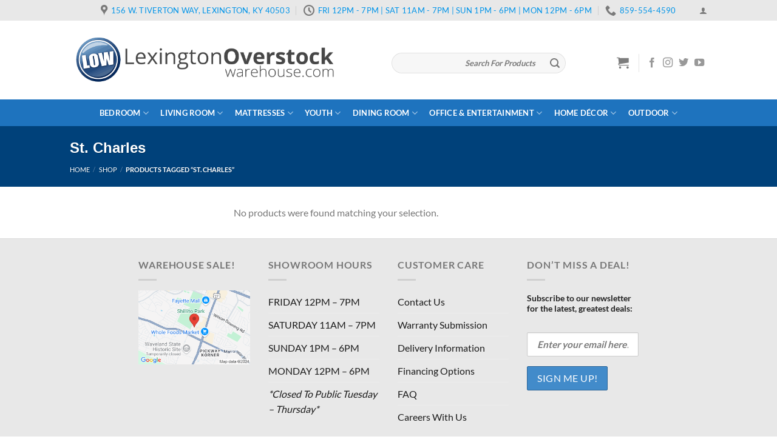

--- FILE ---
content_type: text/html; charset=UTF-8
request_url: https://lexingtonoverstockwarehouse.com/product-tag/st-charles/
body_size: 43161
content:
<!DOCTYPE html>
<!--[if IE 9 ]> <html lang="en-US" class="ie9 loading-site no-js"> <![endif]-->
<!--[if IE 8 ]> <html lang="en-US" class="ie8 loading-site no-js"> <![endif]-->
<!--[if (gte IE 9)|!(IE)]><!--><html lang="en-US" class="loading-site no-js"> <!--<![endif]-->
<head>
	<meta charset="UTF-8" />
	<meta name="viewport" content="width=device-width, initial-scale=1.0, maximum-scale=1.0, user-scalable=no" />

	<link rel="profile" href="https://gmpg.org/xfn/11" />
	

	<script>(function(html){html.className = html.className.replace(/\bno-js\b/,'js')})(document.documentElement);</script>
<meta name='robots' content='index, follow, max-image-preview:large, max-snippet:-1, max-video-preview:-1' />
	<style>img:is([sizes="auto" i], [sizes^="auto," i]) { contain-intrinsic-size: 3000px 1500px }</style>
	
	<!-- This site is optimized with the Yoast SEO plugin v24.0 - https://yoast.com/wordpress/plugins/seo/ -->
	<title>St. Charles - Lexington Overstock Warehouse</title><link rel="preload" href="https://lexingtonoverstockwarehouse.com/wp-content/uploads/2018/09/LEX-Header.png" as="image" fetchpriority="high" /><link rel="preload" href="https://lexingtonoverstockwarehouse.com/wp-content/uploads/2024/11/lexingtonoverstockwarehouse-google-map-snapstot.png" as="image" fetchpriority="high" /><link rel="preload" href="https://lexingtonoverstockwarehouse.com/cf-fonts/s/lato/5.0.18/latin/400/normal.woff2" as="font" type="font/woff2" crossorigin fetchpriority="high"><link rel="preload" href="https://lexingtonoverstockwarehouse.com/cf-fonts/s/lato/5.0.18/latin/700/normal.woff2" as="font" type="font/woff2" crossorigin fetchpriority="high"><link rel="preload" href="https://lexingtonoverstockwarehouse.com/wp-content/themes/flatsome/assets/css/icons/fl-icons.woff2" as="font" type="font/woff2" crossorigin fetchpriority="high"><style id="perfmatters-used-css">:where(.wp-block-button__link){border-radius:9999px;box-shadow:none;padding:calc(.667em + 2px) calc(1.333em + 2px);text-decoration:none;}:root :where(.wp-block-button .wp-block-button__link.is-style-outline),:root :where(.wp-block-button.is-style-outline>.wp-block-button__link){border:2px solid;padding:.667em 1.333em;}:root :where(.wp-block-button .wp-block-button__link.is-style-outline:not(.has-text-color)),:root :where(.wp-block-button.is-style-outline>.wp-block-button__link:not(.has-text-color)){color:currentColor;}:root :where(.wp-block-button .wp-block-button__link.is-style-outline:not(.has-background)),:root :where(.wp-block-button.is-style-outline>.wp-block-button__link:not(.has-background)){background-color:initial;background-image:none;}:where(.wp-block-columns){margin-bottom:1.75em;}:where(.wp-block-columns.has-background){padding:1.25em 2.375em;}:where(.wp-block-post-comments input[type=submit]){border:none;}:where(.wp-block-cover-image:not(.has-text-color)),:where(.wp-block-cover:not(.has-text-color)){color:#fff;}:where(.wp-block-cover-image.is-light:not(.has-text-color)),:where(.wp-block-cover.is-light:not(.has-text-color)){color:#000;}:root :where(.wp-block-cover h1:not(.has-text-color)),:root :where(.wp-block-cover h2:not(.has-text-color)),:root :where(.wp-block-cover h3:not(.has-text-color)),:root :where(.wp-block-cover h4:not(.has-text-color)),:root :where(.wp-block-cover h5:not(.has-text-color)),:root :where(.wp-block-cover h6:not(.has-text-color)),:root :where(.wp-block-cover p:not(.has-text-color)){color:inherit;}:where(.wp-block-file){margin-bottom:1.5em;}:where(.wp-block-file__button){border-radius:2em;display:inline-block;padding:.5em 1em;}:where(.wp-block-file__button):is(a):active,:where(.wp-block-file__button):is(a):focus,:where(.wp-block-file__button):is(a):hover,:where(.wp-block-file__button):is(a):visited{box-shadow:none;color:#fff;opacity:.85;text-decoration:none;}:where(.wp-block-group.wp-block-group-is-layout-constrained){position:relative;}@keyframes show-content-image{0%{visibility:hidden;}99%{visibility:hidden;}to{visibility:visible;}}@keyframes turn-on-visibility{0%{opacity:0;}to{opacity:1;}}@keyframes turn-off-visibility{0%{opacity:1;visibility:visible;}99%{opacity:0;visibility:visible;}to{opacity:0;visibility:hidden;}}@keyframes lightbox-zoom-in{0%{transform:translate(calc(( -100vw + var(--wp--lightbox-scrollbar-width) ) / 2 + var(--wp--lightbox-initial-left-position)),calc(-50vh + var(--wp--lightbox-initial-top-position))) scale(var(--wp--lightbox-scale));}to{transform:translate(-50%,-50%) scale(1);}}@keyframes lightbox-zoom-out{0%{transform:translate(-50%,-50%) scale(1);visibility:visible;}99%{visibility:visible;}to{transform:translate(calc(( -100vw + var(--wp--lightbox-scrollbar-width) ) / 2 + var(--wp--lightbox-initial-left-position)),calc(-50vh + var(--wp--lightbox-initial-top-position))) scale(var(--wp--lightbox-scale));visibility:hidden;}}:where(.wp-block-latest-comments:not([style*=line-height] .wp-block-latest-comments__comment)){line-height:1.1;}:where(.wp-block-latest-comments:not([style*=line-height] .wp-block-latest-comments__comment-excerpt p)){line-height:1.8;}:root :where(.wp-block-latest-posts.is-grid){padding:0;}:root :where(.wp-block-latest-posts.wp-block-latest-posts__list){padding-left:0;}ol,ul{box-sizing:border-box;}:root :where(.wp-block-list.has-background){padding:1.25em 2.375em;}:where(.wp-block-navigation.has-background .wp-block-navigation-item a:not(.wp-element-button)),:where(.wp-block-navigation.has-background .wp-block-navigation-submenu a:not(.wp-element-button)){padding:.5em 1em;}:where(.wp-block-navigation .wp-block-navigation__submenu-container .wp-block-navigation-item a:not(.wp-element-button)),:where(.wp-block-navigation .wp-block-navigation__submenu-container .wp-block-navigation-submenu a:not(.wp-element-button)),:where(.wp-block-navigation .wp-block-navigation__submenu-container .wp-block-navigation-submenu button.wp-block-navigation-item__content),:where(.wp-block-navigation .wp-block-navigation__submenu-container .wp-block-pages-list__item button.wp-block-navigation-item__content){padding:.5em 1em;}@keyframes overlay-menu__fade-in-animation{0%{opacity:0;transform:translateY(.5em);}to{opacity:1;transform:translateY(0);}}:root :where(p.has-background){padding:1.25em 2.375em;}:where(p.has-text-color:not(.has-link-color)) a{color:inherit;}:where(.wp-block-post-comments-form) input:not([type=submit]),:where(.wp-block-post-comments-form) textarea{border:1px solid #949494;font-family:inherit;font-size:1em;}:where(.wp-block-post-comments-form) input:where(:not([type=submit]):not([type=checkbox])),:where(.wp-block-post-comments-form) textarea{padding:calc(.667em + 2px);}:where(.wp-block-post-excerpt){box-sizing:border-box;margin-bottom:var(--wp--style--block-gap);margin-top:var(--wp--style--block-gap);}:where(.wp-block-preformatted.has-background){padding:1.25em 2.375em;}:where(.wp-block-search__button){border:1px solid #ccc;padding:6px 10px;}:where(.wp-block-search__input){font-family:inherit;font-size:inherit;font-style:inherit;font-weight:inherit;letter-spacing:inherit;line-height:inherit;text-transform:inherit;}:where(.wp-block-search__button-inside .wp-block-search__inside-wrapper){border:1px solid #949494;box-sizing:border-box;padding:4px;}:where(.wp-block-search__button-inside .wp-block-search__inside-wrapper) :where(.wp-block-search__button){padding:4px 8px;}:root :where(.wp-block-separator.is-style-dots){height:auto;line-height:1;text-align:center;}:root :where(.wp-block-separator.is-style-dots):before{color:currentColor;content:"···";font-family:serif;font-size:1.5em;letter-spacing:2em;padding-left:2em;}:root :where(.wp-block-site-logo.is-style-rounded){border-radius:9999px;}:root :where(.wp-block-social-links .wp-social-link a){padding:.25em;}:root :where(.wp-block-social-links.is-style-logos-only .wp-social-link a){padding:0;}:root :where(.wp-block-social-links.is-style-pill-shape .wp-social-link a){padding-left:.66667em;padding-right:.66667em;}:root :where(.wp-block-tag-cloud.is-style-outline){display:flex;flex-wrap:wrap;gap:1ch;}:root :where(.wp-block-tag-cloud.is-style-outline a){border:1px solid;font-size:unset !important;margin-right:0;padding:1ch 2ch;text-decoration:none !important;}:root :where(.wp-block-table-of-contents){box-sizing:border-box;}:where(.wp-block-term-description){box-sizing:border-box;margin-bottom:var(--wp--style--block-gap);margin-top:var(--wp--style--block-gap);}:where(pre.wp-block-verse){font-family:inherit;}:root{--wp--preset--font-size--normal:16px;--wp--preset--font-size--huge:42px;}.screen-reader-text{border:0;clip:rect(1px,1px,1px,1px);clip-path:inset(50%);height:1px;margin:-1px;overflow:hidden;padding:0;position:absolute;width:1px;word-wrap:normal !important;}.screen-reader-text:focus{background-color:#ddd;clip:auto !important;clip-path:none;color:#444;display:block;font-size:1em;height:auto;left:5px;line-height:normal;padding:15px 23px 14px;text-decoration:none;top:5px;width:auto;z-index:100000;}html :where(.has-border-color){border-style:solid;}html :where([style*=border-top-color]){border-top-style:solid;}html :where([style*=border-right-color]){border-right-style:solid;}html :where([style*=border-bottom-color]){border-bottom-style:solid;}html :where([style*=border-left-color]){border-left-style:solid;}html :where([style*=border-width]){border-style:solid;}html :where([style*=border-top-width]){border-top-style:solid;}html :where([style*=border-right-width]){border-right-style:solid;}html :where([style*=border-bottom-width]){border-bottom-style:solid;}html :where([style*=border-left-width]){border-left-style:solid;}html :where(img[class*=wp-image-]){height:auto;max-width:100%;}:where(figure){margin:0 0 1em;}html :where(.is-position-sticky){--wp-admin--admin-bar--position-offset:var(--wp-admin--admin-bar--height,0px);}@media screen and (max-width:600px){html :where(.is-position-sticky){--wp-admin--admin-bar--position-offset:0px;}}@keyframes spin{from{transform:rotate(0deg);}to{transform:rotate(360deg);}}@keyframes blink{from{opacity:0;}50%{opacity:1;}to{opacity:0;}}@-webkit-keyframes load8{0%{-webkit-transform:rotate(0deg);transform:rotate(0deg);}to{-webkit-transform:rotate(360deg);transform:rotate(360deg);}}@keyframes load8{0%{-webkit-transform:rotate(0deg);transform:rotate(0deg);}to{-webkit-transform:rotate(360deg);transform:rotate(360deg);}}.mc4wp-form input[name^=_mc4wp_honey]{display:none !important;}.mc4wp-form-theme{margin:1em 0;}.mc4wp-form-theme label,.mc4wp-form-theme input{box-sizing:border-box;cursor:auto;vertical-align:baseline;width:auto;height:auto;line-height:normal;display:block;}.mc4wp-form-theme label:after,.mc4wp-form-theme input:after{content:"";clear:both;display:table;}.mc4wp-form-theme label{margin-bottom:6px;font-weight:700;display:block;}.mc4wp-form-theme input[type=text],.mc4wp-form-theme input[type=email],.mc4wp-form-theme input[type=tel],.mc4wp-form-theme input[type=url],.mc4wp-form-theme input[type=date],.mc4wp-form-theme textarea,.mc4wp-form-theme select{vertical-align:middle;text-shadow:none;background:#fff;border:1px solid #ccc;border-radius:2px;outline:0;width:100%;max-width:480px;height:auto;min-height:32px;padding:8px 16px;line-height:1.42857;color:#555 !important;}.mc4wp-form-theme input[readonly],.mc4wp-form-theme input[disabled]{background-color:#eee;}.mc4wp-form-theme input[type=number]{min-width:40px;}.mc4wp-form-theme input[type=checkbox],.mc4wp-form-theme input[type=radio]{border:0;width:13px;height:13px;margin:0 6px 0 0;padding:0;display:inline-block;position:relative;}.mc4wp-form-theme input[type=checkbox]{-webkit-appearance:checkbox;-moz-appearance:checkbox;appearance:checkbox;}.mc4wp-form-theme input[type=radio]{-webkit-appearance:radio;-moz-appearance:radio;appearance:radio;}.mc4wp-form-theme button,.mc4wp-form-theme input[type=submit],.mc4wp-form-theme input[type=button]{cursor:pointer;-webkit-appearance:none;-moz-appearance:none;appearance:none;text-align:center;white-space:nowrap;vertical-align:middle;user-select:none;text-shadow:none;filter:none;background:0 0;border:1px solid rgba(0,0,0,0);border-radius:2px;width:auto;height:auto;padding:8px 16px;font-weight:400;line-height:1.42857;display:inline-block;}.mc4wp-form-theme button:hover,.mc4wp-form-theme input[type=submit]:hover,.mc4wp-form-theme input[type=button]:hover,.mc4wp-form-theme button:focus,.mc4wp-form-theme input[type=submit]:focus,.mc4wp-form-theme input[type=button]:focus{color:#333;background:0 0;outline:0;text-decoration:none;}.mc4wp-form-theme label>span,.mc4wp-form-theme li>label{font-weight:400;}.mc4wp-form-theme-blue button,.mc4wp-form-theme-blue input[type=submit],.mc4wp-form-theme-blue input[type=button]{border-color:#2a6496;color:#fff !important;background-color:#428bca !important;}.mc4wp-form-theme-blue button:hover,.mc4wp-form-theme-blue input[type=submit]:hover,.mc4wp-form-theme-blue input[type=button]:hover,.mc4wp-form-theme-blue button:focus,.mc4wp-form-theme-blue input[type=submit]:focus,.mc4wp-form-theme-blue input[type=button]:focus{border-color:#193c5a;color:#fff !important;background-color:#2a6496 !important;}.mc4wp-form-theme-blue input[type=text]:focus,.mc4wp-form-theme-blue input[type=email]:focus,.mc4wp-form-theme-blue input[type=tel]:focus,.mc4wp-form-theme-blue input[type=url]:focus,.mc4wp-form-theme-blue input[type=date]:focus,.mc4wp-form-theme-blue textarea:focus,.mc4wp-form-theme-blue select:focus{border-color:#7eb0db;}@-webkit-keyframes fadeIn{0%{opacity:0;}100%{opacity:1;}}@keyframes fadeIn{0%{opacity:0;}100%{opacity:1;}}@font-face{font-family:"fl-icons";src:url("https://lexingtonoverstockwarehouse.com/wp-content/themes/flatsome/assets/css/icons/fl-icons.eot");src:url("https://lexingtonoverstockwarehouse.com/wp-content/themes/flatsome/assets/css/icons/fl-icons.eot#iefix") format("embedded-opentype"),url("https://lexingtonoverstockwarehouse.com/wp-content/themes/flatsome/assets/css/icons/fl-icons.woff2") format("woff2"),url("https://lexingtonoverstockwarehouse.com/wp-content/themes/flatsome/assets/css/icons/fl-icons.ttf") format("truetype"),url("https://lexingtonoverstockwarehouse.com/wp-content/themes/flatsome/assets/css/icons/fl-icons.woff") format("woff"),url("https://lexingtonoverstockwarehouse.com/wp-content/themes/flatsome/assets/css/icons/fl-icons.svg#fl-icons") format("svg");}html{font-family:sans-serif;-ms-text-size-adjust:100%;-webkit-text-size-adjust:100%;}body{margin:0;}article,aside,details,figcaption,figure,footer,header,main,menu,nav,section,summary{display:block;}template,[hidden]{display:none;}a{background-color:transparent;}a:active,a:hover{outline-width:0;}b,strong{font-weight:inherit;}b,strong{font-weight:bolder;}img{border-style:none;}svg:not(:root){overflow:hidden;}button,input,select,textarea{font:inherit;}button,input,select{overflow:visible;}button,select{text-transform:none;}button,[type="button"],[type="reset"],[type="submit"]{cursor:pointer;}[disabled]{cursor:default;}button,html [type="button"],[type="reset"],[type="submit"]{-webkit-appearance:button;}button::-moz-focus-inner,input::-moz-focus-inner{border:0;padding:0;}button:-moz-focusring,input:-moz-focusring{outline:1px dotted ButtonText;}[type="checkbox"],[type="radio"]{box-sizing:border-box;padding:0;}[type="number"]::-webkit-inner-spin-button,[type="number"]::-webkit-outer-spin-button{height:auto;}[type="search"]{-webkit-appearance:textfield;}[type="search"]::-webkit-search-cancel-button,[type="search"]::-webkit-search-decoration{-webkit-appearance:none;}*,*:before,*:after{box-sizing:border-box;}html{box-sizing:border-box;background-attachment:fixed;}body{color:#777;scroll-behavior:smooth;-webkit-font-smoothing:antialiased;-moz-osx-font-smoothing:grayscale;}img{max-width:100%;height:auto;display:inline-block;vertical-align:middle;}p:empty{display:none;}a,button,input{-ms-touch-action:manipulation;touch-action:manipulation;}ins{text-decoration:none;}.col,.gallery-item,.columns{position:relative;margin:0;padding:0 15px 30px;width:100%;}.col-inner{position:relative;margin-left:auto;margin-right:auto;width:100%;background-position:50% 50%;background-size:cover;background-repeat:no-repeat;-ms-flex:1 0 auto;flex:1 0 auto;}@media screen and (min-width: 850px){.col:first-child .col-inner{margin-left:auto;margin-right:0;}.col+.col .col-inner{margin-right:auto;margin-left:0;}}@media screen and (max-width: 849px){.col{padding-bottom:30px;}}@media screen and (min-width: 850px){.row-divided>.col+.col:not(.large-12){border-left:1px solid #ececec;}}.small-columns-2>.col,.small-columns-2 .flickity-slider>.col{max-width:50%;-ms-flex-preferred-size:50%;flex-basis:50%;}@media screen and (min-width: 550px){.medium-columns-3>.col,.medium-columns-3 .flickity-slider>.col{max-width:33.33333%;-ms-flex-preferred-size:33.33333%;flex-basis:33.33333%;}}@media screen and (min-width: 850px){.large-3{max-width:25%;-ms-flex-preferred-size:25%;flex-basis:25%;}.large-6{max-width:50%;-ms-flex-preferred-size:50%;flex-basis:50%;}.large-9{max-width:75%;-ms-flex-preferred-size:75%;flex-basis:75%;}.gallery-columns-3 .gallery-item,.large-columns-3>.col,.large-columns-3 .flickity-slider>.col{max-width:33.33333%;-ms-flex-preferred-size:33.33333%;flex-basis:33.33333%;}.gallery-columns-6 .gallery-item,.large-columns-6>.col,.large-columns-6 .flickity-slider>.col{max-width:16.66667%;-ms-flex-preferred-size:16.66667%;flex-basis:16.66667%;}}.has-shadow>.col>.col-inner{background-color:#fff;}body,.container,.full-width .ubermenu-nav,.container-width,.row{width:100%;margin-left:auto;margin-right:auto;}.container{padding-left:15px;padding-right:15px;}.container-width,.full-width .ubermenu-nav,.container,.row{max-width:1080px;}.row.row-small{max-width:1065px;}.row.row-large{max-width:1110px;}.flex-row{-js-display:flex;display:-ms-flexbox;display:flex;-ms-flex-flow:row nowrap;flex-flow:row nowrap;-ms-flex-align:center;align-items:center;-ms-flex-pack:justify;justify-content:space-between;width:100%;}.text-center .flex-row{-ms-flex-pack:center;justify-content:center;}.header .flex-row{height:100%;}.flex-col{max-height:100%;}.flex-grow{-ms-flex:1;flex:1;-ms-flex-negative:1;-ms-flex-preferred-size:auto !important;}.flex-center{margin:0 auto;}.flex-left{margin-right:auto;}.flex-right{margin-left:auto;}.flex-has-center>.nav-row>.flex-col:not(.flex-center),.flex-has-center>.flex-row>.flex-col:not(.flex-center),.flex-has-center>.flex-col:not(.flex-center){-ms-flex:1;flex:1;}@media (max-width: 849px){.medium-flex-wrap{-ms-flex-flow:column wrap;flex-flow:column wrap;}.medium-flex-wrap .flex-col{padding-top:5px;padding-bottom:5px;-ms-flex-positive:0;flex-grow:0;width:100%;}}@media (min-width: 850px){.col2-set,.u-columns{-js-display:flex;display:-ms-flexbox;display:flex;}.col2-set>div+div,.u-columns>div+div{padding-left:30px;}}.grid-col .flickity-viewport{height:100% !important;}@media all and (-ms-high-contrast: none){.payment-icon svg{max-width:50px;}.slider-nav-circle .flickity-prev-next-button svg{height:36px !important;}.nav>li>a>i{top:-1px;}}.row,.gallery{width:100%;-js-display:flex;display:-ms-flexbox;display:flex;-ms-flex-flow:row wrap;flex-flow:row wrap;}.row>div:not(.col):not([class^="col-"]){width:100% !important;}.row .gallery,.row .row:not(.row-collapse),.container .row:not(.row-collapse),.lightbox-content .row:not(.row-collapse){padding-left:0;padding-right:0;margin-left:-15px;margin-right:-15px;width:auto;}.row .container{padding-left:0;padding-right:0;}.row .row-small:not(.row-collapse),.container .row-small:not(.row-collapse){margin-left:-10px;margin-right:-10px;margin-bottom:0;}.row-small>.flickity-viewport>.flickity-slider>.col,.row-small>.col{padding:0 9.8px 19.6px;margin-bottom:0;}@media screen and (min-width: 850px){.row-large{padding-left:0;padding-right:0;}.row .row-large:not(.row-collapse),.container .row-large:not(.row-collapse){margin-left:-30px;margin-right:-30px;margin-bottom:0;}.row-large>.flickity-viewport>.flickity-slider>.col,.row-large>.col{padding:0 30px 30px;margin-bottom:0;}}.nav-dropdown{position:absolute;min-width:260px;max-height:0;z-index:9;padding:20px 0 20px;opacity:0;margin:0;transition:opacity .25s;box-shadow:1px 1px 15px rgba(0,0,0,.15);border:2px solid #ddd;color:#777;background-color:#fff;text-align:left;display:table;left:-99999px;}.dark.nav-dropdown{color:#f1f1f1;}.nav-dropdown:after{visibility:hidden;display:block;content:"";clear:both;height:0;}.nav-dropdown li{display:block;margin:0;vertical-align:top;}.nav-dropdown li ul{margin:0;padding:0;}.nav-dropdown>li.html{min-width:260px;}li.current-dropdown>.nav-dropdown,.next-prev-thumbs li.has-dropdown:hover>.nav-dropdown,.no-js li.has-dropdown:hover>.nav-dropdown{opacity:1;max-height:inherit;left:-15px;}.nav-right li.current-dropdown:last-child>.nav-dropdown,.nav-right li.has-dropdown:hover:last-child>.nav-dropdown{left:auto;right:-15px;}.nav-column li>a,.nav-dropdown>li>a{width:auto;display:block;padding:10px 20px;line-height:1.3;}.nav-column>li:last-child:not(.nav-dropdown-col)>a,.nav-dropdown>li:last-child:not(.nav-dropdown-col)>a{border-bottom:0 !important;}.nav-dropdown>li.nav-dropdown-col,.nav-dropdown>li.image-column{text-align:left;display:table-cell;white-space:nowrap;width:160px;min-width:160px;}.nav-dropdown>li.nav-dropdown-col:not(:last-child),.nav-dropdown>li.image-column:not(:last-child){border-right:1px solid transparent;}.nav-dropdown .menu-item-has-children>a,.nav-dropdown .title>a,.nav-dropdown .nav-dropdown-col>a{text-transform:uppercase;font-size:.8em;font-weight:bolder;color:#000;}.nav-dropdown .nav-dropdown-col .menu-item-has-children{margin-top:5px;}.nav-dropdown.nav-dropdown-bold>li.nav-dropdown-col,.nav-dropdown.nav-dropdown-simple>li.nav-dropdown-col{border-color:#f1f1f1;}.nav-dropdown-simple .nav-column li>a:hover,.nav-dropdown.nav-dropdown-simple>li>a:hover{background-color:rgba(0,0,0,.03);}.nav-dropdown.nav-dropdown-simple li.html,.nav-dropdown.nav-dropdown-bold li.html{padding:0 20px 10px;}.nav-dropdown-has-arrow li.has-dropdown:after,.nav-dropdown-has-arrow li.has-dropdown:before{bottom:-2px;z-index:10;opacity:0;left:50%;border:solid transparent;content:"";height:0;width:0;position:absolute;pointer-events:none;}.nav-dropdown-has-arrow li.has-dropdown:after{border-color:rgba(221,221,221,0);border-bottom-color:#fff;border-width:8px;margin-left:-8px;}.nav-dropdown-has-arrow li.has-dropdown:before{z-index:-999;border-bottom-color:#ddd;border-width:11px;margin-left:-11px;}.nav p{margin:0;padding-bottom:0;}.nav,.nav ul:not(.nav-dropdown){margin:0;padding:0;}.nav>li>a.button,.nav>li>button{margin-bottom:0;}.nav{width:100%;position:relative;display:inline-block;display:-ms-flexbox;display:flex;-ms-flex-flow:row wrap;flex-flow:row wrap;-ms-flex-align:center;align-items:center;}.nav>li{display:inline-block;list-style:none;margin:0;margin:0 7px;padding:0;position:relative;transition:background-color .3s;}.nav>li>a{padding:10px 0;display:inline-block;display:-ms-inline-flexbox;display:inline-flex;-ms-flex-wrap:wrap;flex-wrap:wrap;-ms-flex-align:center;align-items:center;}.html .nav>li>a{padding-top:0;padding-bottom:0;}.nav-small .nav>li>a,.nav.nav-small>li>a{vertical-align:top;padding-top:5px;padding-bottom:5px;font-weight:normal;}.nav-small.nav>li.html{font-size:.75em;}.nav-center{-ms-flex-pack:center;justify-content:center;}.nav-left{-ms-flex-pack:start;justify-content:flex-start;}.nav-right{-ms-flex-pack:end;justify-content:flex-end;}@media (max-width: 849px){.medium-nav-center{-ms-flex-pack:center;justify-content:center;}}.nav>li>a,.nav-dropdown>li>a,.nav-column>li>a{color:rgba(102,102,102,.85);transition:all .2s;}.nav-dropdown>li>a,.nav-column>li>a{display:block;}.nav>li>a:hover,.nav>li.active>a,.nav>li.current>a,.nav>li>a.active,.nav>li>a.current,.nav-dropdown li.active>a,.nav-column li.active>a,.nav-dropdown>li>a:hover,.nav-column li>a:hover{color:rgba(17,17,17,.85);}.nav li:first-child{margin-left:0 !important;}.nav li:last-child{margin-right:0 !important;}.nav-uppercase>li>a{letter-spacing:.02em;text-transform:uppercase;font-weight:bolder;}@media (min-width: 850px){.nav-divided>li{margin:0 .7em;}.nav-divided>li+li>a:after{content:"";position:absolute;top:50%;width:1px;border-left:1px solid rgba(0,0,0,.1);height:15px;margin-top:-7px;left:-1em;}}li.html .row,li.html form,li.html select,li.html input{margin:0;}li.html>.button{margin-bottom:0;}.nav:hover>li:not(:hover)>a:before{opacity:0;}.nav-box>li,.nav-tabs>li,.nav-outline>li,.nav-pills>li{margin:0;}.nav-box>li>a{padding:0 .75em;line-height:2.5em;}.nav-pills>li>a{padding:0 .75em;border-radius:99px;line-height:2.5em;}@media (min-width: 850px){.tabbed-content .nav-vertical{padding-top:0;width:25%;}.tabbed-content .nav-vertical.nav-outline{padding-right:15px;}}.nav.nav-vertical{-ms-flex-flow:column;flex-flow:column;}.nav.nav-vertical li{list-style:none;margin:0;width:100%;}.nav-vertical li li{font-size:1em;padding-left:.5em;}.nav-vertical .image-column{display:none;}.nav-vertical>li{display:-ms-flexbox;display:flex;-ms-flex-flow:row wrap;flex-flow:row wrap;-ms-flex-align:center;align-items:center;}.nav-vertical>li ul{width:100%;}.nav-vertical li li.menu-item-has-children{margin-bottom:1em;}.nav-vertical>li>ul>li a,.nav-vertical>li>a{display:block;width:auto;-ms-flex-positive:1;flex-grow:1;}.nav-vertical li li.menu-item-has-children>a{color:#000;text-transform:uppercase;font-size:.8em;font-weight:bolder;}.nav-vertical>li.html{padding-top:1em;padding-bottom:1em;}.nav-vertical>li>ul li a{transition:color .2s;color:#666;}.nav-vertical>li>ul li a:hover{opacity:1;color:#111;}.nav-vertical>li>ul{margin:0 0 2em;padding-left:1em;}.nav .children{position:fixed;opacity:0;left:-99999px;transition:background-color .6s,transform .3s,opacity .3s;-ms-transform:translateX(-10px);transform:translateX(-10px);}.nav-sidebar.nav-vertical>li.menu-item.active,.nav-sidebar.nav-vertical>li.menu-item:hover{background-color:rgba(0,0,0,.05);}.nav-sidebar.nav-vertical>li+li{border-top:1px solid #ececec;}.dark .nav-sidebar.nav-vertical>li+li{border-color:rgba(255,255,255,.2);}.nav-vertical>li+li{border-top:1px solid #ececec;}.nav-vertical.nav-line>li>a:before{right:-2px;z-index:1;left:auto;width:3px;height:100%;}.nav-vertical.nav-tabs>li>a{border:0;}.nav-vertical.nav-tabs>li.active>a{border-left:3px solid #446084;}.text-center .nav-vertical li{border:0;}.text-center.nav-vertical li li,.text-center .nav-vertical li li{padding-left:0;}.nav-vertical .mega-menu-item{width:100%;}.nav-vertical .social-icons,.nav-vertical .header-button{display:block;width:100%;}@media screen and (min-width: 849px){.col-divided>.col-inner>.nav-wrapper>.nav-vertical{width:calc(100% + 31px);}}.badge-container{margin:30px 0 0 0;}.badge{display:table;z-index:20;pointer-events:none;height:2.8em;width:2.8em;-webkit-backface-visibility:hidden;backface-visibility:hidden;}.badge.top{left:0;}.badge-inner{display:table-cell;vertical-align:middle;text-align:center;width:100%;height:100%;background-color:#446084;line-height:.85;color:#fff;font-weight:bolder;padding:2px;white-space:nowrap;transition:background-color .3s,color .3s,border .3s;}.badge+.badge{opacity:.9;width:2.5em;height:2.5em;}.badge+.badge+.badge{opacity:.8;}.widget .badge{margin:0 !important;}.box{width:100%;position:relative;margin:0 auto;}.box>a{width:100%;display:block;}.box a{display:inline-block;}.box,.box-image,.box-text{transition:opacity .3s,transform .3s,background-color .3s;}.box-image>a,.box-image>div>a{display:block;}.box-text{padding-top:.7em;padding-bottom:1.4em;position:relative;width:100%;font-size:.9em;}.has-shadow .box-text{padding-left:1.2em;padding-right:1.2em;}@media (max-width: 549px){.box-text{font-size:85%;}}.box-image{position:relative;height:auto;margin:0 auto;overflow:hidden;}.box-text.text-center{padding-left:10px;padding-right:10px;}.box-image img{max-width:100%;width:100%;transform:translateZ(0);margin:0 auto;}.button,button,input[type='submit'],input[type='reset'],input[type='button']{position:relative;display:inline-block;background-color:transparent;text-transform:uppercase;font-size:.97em;letter-spacing:.03em;-ms-touch-action:none;touch-action:none;cursor:pointer;font-weight:bolder;text-align:center;color:currentColor;text-decoration:none;border:1px solid transparent;vertical-align:middle;border-radius:0;margin-top:0;margin-right:1em;text-shadow:none;line-height:2.4em;min-height:2.5em;padding:0 1.2em;max-width:100%;transition:transform .3s,border .3s,background .3s,box-shadow .3s,opacity .3s,color .3s;text-rendering:optimizeLegibility;box-sizing:border-box;}.button span{display:inline-block;line-height:1.6;}.button.is-outline{line-height:2.19em;}.nav>li>a.button:hover,.nav>li>a.button{padding-top:0;padding-bottom:0;}.nav>li>a.button:hover{color:#fff;}.button,input[type='submit'],input[type='submit'].button,input[type='reset'].button,input[type='button'].button{color:#fff;background-color:#446084;background-color:var(--primary-color);border-color:rgba(0,0,0,.05);}.button.is-outline,input[type='submit'].is-outline,input[type='reset'].is-outline,input[type='button'].is-outline{border:2px solid currentColor;background-color:transparent;}.dark .button.is-form:hover,.button:hover,input[type='submit']:hover,input[type='reset']:hover,input[type='button']:hover{outline:none;opacity:1;color:#fff;box-shadow:inset 0 0 0 100px rgba(0,0,0,.2);}.dark .button,.dark input[type='submit'],.dark input[type='reset'],.dark input[type='button']{color:#fff;}.is-outline{color:silver;}.is-outline:hover{box-shadow:none !important;}input[type='submit'],input[type='submit'].button,input[type='submit'],.primary{background-color:#446084;}.primary.is-underline,.primary.is-link,.primary.is-outline{color:#446084;}.is-outline:hover,.primary.is-outline:hover{color:#fff;background-color:#446084;border-color:#446084;}.secondary,.checkout-button,.button.checkout,.button.alt{background-color:#d26e4b;}.secondary.is-underline,.secondary.is-link,.secondary.is-outline{color:#d26e4b;}.secondary.is-outline:hover{background-color:#d26e4b;border-color:#d26e4b;color:#fff;}a.primary:not(.button),a.secondary:not(.button){background-color:transparent;}.text-center .button:first-of-type{margin-left:0 !important;}.text-right .button:last-of-type,.text-center .button:last-of-type{margin-right:0 !important;}.button.disabled,button.disabled,.button[disabled],button[disabled]{opacity:.6;}.flex-col button,.flex-col .button,.flex-col input{margin-bottom:0;}.button br{display:none;}.is-divider{height:3px;display:block;background-color:rgba(0,0,0,.1);margin:1em 0 1em;width:100%;max-width:30px;}.widget .is-divider{margin-top:.66em;}.dark .is-divider{background-color:rgba(255,255,255,.3);}form{margin-bottom:0;}input[type='email'],input[type='date'],input[type='search'],input[type='number'],input[type='text'],input[type='tel'],input[type='url'],input[type='password'],textarea,select,.select-resize-ghost,.select2-container .select2-choice,.select2-container .select2-selection{box-sizing:border-box;border:1px solid #ddd;padding:0 .75em;height:2.507em;font-size:.97em;border-radius:0;max-width:100%;width:100%;vertical-align:middle;background-color:#fff;color:#333;box-shadow:inset 0 1px 2px rgba(0,0,0,.1);transition:color .3s,border .3s,background .3s,opacity .3s;}input[type='email'],input[type='search'],input[type='number'],input[type='url'],input[type='tel'],input[type='text'],textarea{-webkit-appearance:none;-moz-appearance:none;appearance:none;}input[type='email']:focus,input[type='search']:focus,input[type='number']:focus,input[type='tel']:focus,input[type='text']:focus,input[type='password']:focus,textarea:focus,select:focus{box-shadow:0 0 5px #ccc;opacity:1 !important;outline:0;color:#333;background-color:#fff;}label,legend{font-weight:bold;display:block;font-size:.9em;margin-bottom:.4em;}input[type='checkbox'],input[type='radio']{display:inline;margin-right:10px;font-size:16px;}input[type='checkbox']+label,input[type='radio']+label{display:inline;}select,.select-resize-ghost,.select2-container .select2-choice,.select2-container .select2-selection{box-shadow:inset 0 -1.4em 1em 0 rgba(0,0,0,.02);background-color:#fff;-webkit-appearance:none;-moz-appearance:none;background-image:url("data:image/svg+xml;charset=utf8, %3Csvg xmlns=\'http://www.w3.org/2000/svg\' width=\'24\' height=\'24\' viewBox=\'0 0 24 24\' fill=\'none\' stroke=\'%23333\' stroke-width=\'2\' stroke-linecap=\'round\' stroke-linejoin=\'round\' class=\'feather feather-chevron-down\'%3E%3Cpolyline points=\'6 9 12 15 18 9\'%3E%3C/polyline%3E%3C/svg%3E");background-position:right .45em top 50%;background-repeat:no-repeat;padding-right:1.4em;background-size:auto 16px;border-radius:0;display:block;}input:hover,textarea:hover,select:hover{box-shadow:inset 0 -1.8em 1em 0 rgba(0,0,0,0);}@media screen and (-ms-high-contrast: active), (-ms-high-contrast: none){select::-ms-expand{display:none;}select:focus::-ms-value{background:transparent;color:currentColor;}}.form-flat input:not([type="submit"]),.form-flat textarea,.form-flat select{background-color:rgba(0,0,0,.03);box-shadow:none;border-color:rgba(0,0,0,.09);color:currentColor !important;border-radius:99px;}.form-flat button,.form-flat input{border-radius:99px;}.form-flat .flex-row .flex-col,.flex-row.form-flat .flex-col{padding-right:4px;}.dark .form-flat input:not([type="submit"]),.dark .form-flat textarea,.dark .form-flat select,.nav-dark .form-flat input:not([type="submit"]),.nav-dark .form-flat textarea,.nav-dark .form-flat select{background-color:rgba(255,255,255,.2) !important;border-color:rgba(255,255,255,.09);color:#fff;}.dark .form-flat select option{color:#333;}.nav-dark .form-flat select,.dark .form-flat select{background-image:url("data:image/svg+xml;charset=utf8, %3Csvg xmlns=\'http://www.w3.org/2000/svg\' width=\'24\' height=\'24\' viewBox=\'0 0 24 24\' fill=\'none\' stroke=\'%23fff\' stroke-width=\'2\' stroke-linecap=\'round\' stroke-linejoin=\'round\' class=\'feather feather-chevron-down\'%3E%3Cpolyline points=\'6 9 12 15 18 9\'%3E%3C/polyline%3E%3C/svg%3E");}.nav-dark .form-flat input::-webkit-input-placeholder,.dark .form-flat input::-webkit-input-placeholder{color:#fff;}.form-flat .button.icon{color:currentColor !important;border-color:transparent !important;background-color:transparent !important;box-shadow:none;}.links>li>a:before,i[class^="icon-"],i[class*=" icon-"]{font-family:"fl-icons" !important;speak:none !important;margin:0;padding:0;display:inline-block;font-style:normal !important;font-weight:normal !important;font-variant:normal !important;text-transform:none !important;position:relative;line-height:1.2;}.widget-title i{opacity:.35;margin-right:4px;}button i,.button i{vertical-align:middle;top:-1.5px;}button.icon:not(.button),a.icon:not(.button){font-family:sans-serif;margin-left:.25em;margin-right:.25em;font-size:1.2em;}.header a.icon:not(.button){margin-left:.3em;margin-right:.3em;}.header .nav-small a.icon:not(.button){font-size:1em;}.button.icon{margin-left:.12em;margin-right:.12em;min-width:2.5em;padding-left:.6em;padding-right:.6em;display:inline-block;}.button.icon i{font-size:1.2em;}.button.icon i+span{padding-right:.5em;}.button.icon.is-small{border-width:1px;}.button.icon.is-small i{top:-1px;}.nav>li>a>i{vertical-align:middle;transition:color .3s;font-size:20px;}.nav>li>a>i+span{margin-left:5px;}.nav>li>a>span+i{margin-left:5px;}.nav-small>li>a>i{font-size:1em;}.nav>li>a>i.icon-search{font-size:1.2em;}.nav>li>a>i.icon-menu{font-size:1.9em;}.nav>li.has-icon>a>i{min-width:1em;}.nav-vertical>li>a>i{font-size:16px;opacity:.6;top:-2px;}.button:not(.icon)>i{margin-left:-.15em;margin-right:.4em;}.button:not(.icon)>span+i{margin-right:-.15em;margin-left:.4em;}.has-dropdown .icon-angle-down{font-size:16px;margin-left:.2em;opacity:.6;}[data-icon-label]{position:relative;}[data-icon-label="0"]:after{display:none;}[data-icon-label]:after{content:attr(data-icon-label);position:absolute;font-style:normal;font-family:Arial,Sans-serif !important;top:-10px;right:-10px;font-weight:bolder;background-color:#d26e4b;box-shadow:1px 1px 3px 0px rgba(0,0,0,.3);font-size:11px;padding-left:2px;padding-right:2px;opacity:.9;line-height:17px;letter-spacing:-.5px;height:17px;min-width:17px;border-radius:99px;color:#fff;text-align:center;z-index:1;transition:transform .2s;}.nav-small [data-icon-label]:after{min-width:13px;top:-4px;right:-10px;height:13px;font-size:10px;line-height:13px;}.button [data-icon-label]:after{top:-12px;right:-12px;}img{transition:opacity 1s;opacity:1;}img[data-lazy-srcset]:not(.lazyloaded),.lazy-load{height:0;padding-top:33%;opacity:.3;}.product-gallery img.lazy-load,.product-small img.lazy-load,.product-small img[data-lazy-srcset]:not(.lazyloaded){background-color:rgba(68,96,132,.1);padding-top:100%;}.video-fit video,.video-fit iframe,img.back-image,.image-cover img,.has-format img,.has-equal-box-heights .box-image img{right:0;width:100%;height:100%;bottom:0;left:0;top:0;position:absolute;object-position:50% 50%;object-fit:cover;font-family:"object-fit: cover;";}.has-equal-box-heights .box-image{padding-top:100%;}.image-tools{padding:10px;position:absolute;}.image-tools a:last-child{margin-bottom:0;}.image-tools a.button{display:block;}.image-tools.bottom.left{padding-top:0;padding-right:0;}.image-tools.top.right{padding-bottom:0;padding-left:0;}@media only screen and (max-device-width: 1024px){.image-tools{opacity:1 !important;padding:5px;}}.lightbox-content{background-color:#fff;max-width:875px;margin:0 auto;transform:translateZ(0);box-shadow:3px 3px 20px 0 rgba(0,0,0,.15);position:relative;}.lightbox-content .lightbox-inner{padding:30px 20px;}.mfp-hide{display:none !important;}@keyframes spin{0%{transform:rotate(0deg);}100%{transform:rotate(360deg);}}.off-canvas .nav-vertical li li>a{padding-top:5px;padding-bottom:5px;}.off-canvas:not(.off-canvas-center) .nav-vertical li>a{padding-left:20px;}.flickity-viewport{overflow:hidden;position:relative;height:100%;width:100%;}.flickity-slider{position:absolute;width:100%;height:100%;}.is-dragging .flickity-viewport .flickity-slider{pointer-events:none;}.flickity-enabled.is-draggable .flickity-viewport{cursor:move;cursor:-webkit-grab;cursor:grab;}.flickity-enabled.is-draggable .flickity-viewport.is-pointer-down{cursor:-webkit-grabbing;cursor:grabbing;}.flickity-prev-next-button{position:absolute;top:40%;bottom:40%;background-color:transparent;margin:0;padding:0;width:36px;color:#111;border:none;cursor:pointer;opacity:0;transition:transform .3s,opacity .3s,background .3s,box-shadow .3s;}.flickity-prev-next-button.next{-ms-transform:translateX(-20%);transform:translateX(-20%);right:2%;}.flickity-prev-next-button.previous{-ms-transform:translateX(20%);transform:translateX(20%);left:2%;}.slider-show-nav .flickity-prev-next-button,.slider:hover .flickity-prev-next-button{opacity:.7;-ms-transform:translateX(0) !important;transform:translateX(0) !important;}.slider .flickity-prev-next-button:hover{box-shadow:none;opacity:1;}.slider .flickity-prev-next-button:hover svg,.slider .flickity-prev-next-button:hover .arrow{fill:#446084;}@media (min-width: 850px){.slider-nav-outside .flickity-prev-next-button.next{right:auto;left:100%;}.slider-nav-outside .flickity-prev-next-button.previous{left:auto;right:100%;}}.flickity-prev-next-button:disabled,button.flickity-prev-next-button[disabled]{opacity:0 !important;background:none !important;cursor:auto;box-shadow:none !important;pointer-events:none;}.flickity-prev-next-button svg{position:absolute;padding:5px;padding:20%;left:50%;top:50%;width:100%;max-width:100%;max-height:100%;height:auto;transition:all .3s;-ms-transform:translate(-50%,-50%);transform:translate(-50%,-50%);}.slider-nav-push:not(.slider-nav-reveal) .flickity-prev-next-button{margin-top:-10%;}.slider-nav-push.slider-nav-reveal .flickity-prev-next-button svg{margin-top:-40px;}.flickity-prev-next-button svg,.flickity-prev-next-button .arrow{border-color:currentColor;fill:currentColor;transition:all .3s;}.flickity-prev-next-button.no-svg{color:#111;font-size:26px;}.slider-no-arrows .flickity-prev-next-button{display:none !important;}.slider-type-fade .flickity-slider{-ms-transform:none !important;transform:none !important;}.slider-type-fade .flickity-prev-next-button,.slider-type-fade .flickity-page-dots{z-index:3;}.flickity-page-dots{position:absolute;bottom:15px;left:20%;right:20%;padding:0;margin:0;list-style:none;text-align:center;line-height:1;}.slider-nav-outside .flickity-page-dots,.row-slider .flickity-page-dots{bottom:0;}.flickity-rtl .flickity-page-dots{direction:rtl;}.flickity-page-dots .dot{display:inline-block;width:12px;height:12px;margin:0 5px;border:3px solid #111;border-radius:50%;opacity:.4;cursor:pointer;transition:opacity .3s;}.nav-dots-small .flickity-page-dots .dot,.row-slider .flickity-page-dots .dot{opacity:.2;width:10px;height:10px;border:0;background-color:#111;}.flickity-page-dots .dot:hover{opacity:.7;}.flickity-page-dots .dot.is-selected{background-color:#111;opacity:1 !important;}.slider-nav-dots-dashes .flickity-page-dots .dot{height:4px;width:40px;margin:0;border-radius:0;}.slider-nav-dots-dashes-spaced .flickity-page-dots .dot{height:4px;width:40px;border-radius:0;}.slider-nav-dots-simple .flickity-page-dots .dot{background-color:#111;}.slider-nav-dots-square .flickity-page-dots .dot{border-radius:0;}.slider-nav-circle .flickity-prev-next-button svg,.slider-nav-circle .flickity-prev-next-button .arrow{border-radius:100%;border:2px solid currentColor;}.slider-nav-circle .flickity-prev-next-button:hover svg,.slider-nav-circle .flickity-prev-next-button:hover .arrow{background-color:#446084;border-color:#446084;fill:#fff !important;}.slider-nav-reveal .flickity-prev-next-button:hover,.slider-nav-reveal .flickity-prev-next-button{width:30px;top:-2px;bottom:0;height:100%;background-color:#fff;box-shadow:0 -150px 15px 0 rgba(0,0,0,.3);margin:0 !important;}.dark .slider-nav-reveal .flickity-prev-next-button{border-radius:99px;background-color:rgba(0,0,0,.3);color:#fff;}.slider-nav-reveal .flickity-prev-next-button.next{-ms-transform:translateX(10%);transform:translateX(10%);left:auto !important;right:-1px !important;}.slider-nav-reveal .flickity-prev-next-button.previous{-ms-transform:translateX(-10%);transform:translateX(-10%);transform:translateX(-10%);right:auto !important;left:-1px !important;}.slider-nav-light .flickity-prev-next-button{color:#fff;}.slider-nav-light .flickity-prev-next-button svg,.slider-nav-light .flickity-prev-next-button .arrow{fill:#fff;}.slider-nav-light .flickity-page-dots .dot{border-color:#fff;}.slider-nav-light .flickity-page-dots .dot.is-selected{background-color:#fff;}.slider-nav-light.slider-nav-dots-simple .flickity-page-dots .dot{background-color:#fff;}.slider-style-focus .flickity-page-dots{bottom:6px;}@media screen and (max-width: 549px){.slider-wrapper .flickity-prev-next-button{display:none;}.row-slider .flickity-prev-next-button{width:20px !important;opacity:.8;background-color:transparent !important;box-shadow:none !important;-ms-transform:translateX(0) !important;transform:translateX(0) !important;}.row-slider .flickity-prev-next-button svg{padding:3px !important;border:0 !important;}.flickity-page-dots{pointer-events:none;}}label{color:#222;}a{color:#334862;text-decoration:none;}a:focus,.button:focus,button:focus,input:focus{outline:none;}a.plain{color:currentColor;transition:color .3s,opacity .3s,transform .3s;}.nav-dark a.plain:hover{opacity:.7;}a:hover,a.remove:hover,a.icon-circle:hover{color:#000;}.dark a,.dark .widget a{color:currentColor;}.dark a:hover,.dark .widget a:hover{color:#fff;}ul.links{margin:5px 0;font-size:.85em;}ul.links li{margin:0 .4em;display:inline-block;}ul.links li a{color:currentColor;}ul.links li:before{font-family:"fl-icons";display:inline-block;margin-right:5px;}ul.links li:first-child{margin-left:0;}ul.links li:last-child{margin-right:0;}ul{list-style:disc;}ol,ul{margin-top:0;padding:0;}ul ul,ul ol,ol ol,ol ul{margin:1.5em 0 1.5em 3em;}li{margin-bottom:.6em;}.entry-content ol li,.entry-summary ol li,.col-inner ol li,.entry-content ul li,.entry-summary ul li,.col-inner ul li{margin-left:1.3em;}.button,button,input,textarea,select,fieldset{margin-bottom:1em;}pre,blockquote,form,figure,p,dl,ul,ol{margin-bottom:1.3em;}form p{margin-bottom:.5em;}body{line-height:1.6;}h1,h2,h3,h4,h5,h6{color:#555;width:100%;margin-top:0;margin-bottom:.5em;text-rendering:optimizeSpeed;}.h1,h1{font-size:1.7em;line-height:1.3;}.h2,h2{font-size:1.6em;line-height:1.3;}.h3,h3{font-size:1.25em;}.h4,h4{font-size:1.125em;}@media (max-width: 549px){h1{font-size:1.4em;}h2{font-size:1.2em;}h3{font-size:1em;}}h3 label{display:inline-block;margin-right:10px;}p{margin-top:0;}h1>span,h2>span,h3>span,h4>span,h5>span,h6>span,p.headline>span{-webkit-box-decoration-break:clone;box-decoration-break:clone;}.uppercase,h6,th,span.widget-title{line-height:1.05;letter-spacing:.05em;text-transform:uppercase;}span.widget-title{font-size:1em;font-weight:600;}.is-normal{font-weight:normal;}.is-uppercase,.uppercase{line-height:1.2;text-transform:uppercase;}.is-xlarge{font-size:1.5em;}.is-small,.is-small.button{font-size:.8em;}@media (max-width: 549px){.is-xlarge{font-size:1.8em;}}.box-text h1,.box-text h2,.box-text h3,.box-text h4,.box-text h5,.box-text h6,.box-text a:not(.button){line-height:1.3;margin-top:.1em;margin-bottom:.1em;}.box-text p{margin-top:.1em;margin-bottom:.1em;}.box-text .button{margin-top:1em;}[data-line-height="xs"]{line-height:.85 !important;}[data-line-height="s"]{line-height:1 !important;}[data-line-height="m"]{line-height:1.2 !important;}[data-line-height="l"]{line-height:1.4 !important;}[data-line-height="xl"]{line-height:1.6 !important;}.nav>li>a{font-size:.8em;}.nav>li.html{font-size:.85em;}.nav-size-small>li>a{font-size:.7em;}.nav-spacing-xsmall>li{margin:0;}[data-text-color="primary"]{color:#446084 !important;}[data-text-color="secondary"]{color:#d26e4b !important;}[data-text-color="alert"]{color:#b20000 !important;}[data-text-color="success"]{color:#7a9c59 !important;}[data-text-bg="primary"]{background-color:#446084;}[data-text-bg="secondary"]{background-color:#d26e4b;}[data-text-bg="alert"]{background-color:#b20000;}[data-text-bg="success"]{background-color:#7a9c59;}.container:after,.row:after,.clearfix:after,.clear:after{content:"";display:table;clear:both;}@media (max-width: 549px){[data-show="hide-for-small"],.hide-for-small{display:none !important;}}@media (min-width: 550px){[data-show="show-for-small"],.show-for-small{display:none !important;}}@media (min-width: 850px){[data-show="show-for-medium"],.show-for-medium{display:none !important;}}@media (max-width: 849px){[data-show="hide-for-medium"],.hide-for-medium{display:none !important;}.medium-text-center .pull-left,.medium-text-center .pull-right{float:none;}.medium-text-center{text-align:center !important;width:100% !important;float:none !important;}}@media (min-width: 850px){[data-show="hide-for-large"],.hide-for-large{display:none !important;}}.full-width,.expand{width:100% !important;max-width:100% !important;padding-left:0 !important;padding-right:0 !important;display:block;}.pull-left{float:"left";margin-left:0 !important;}.mb-0{margin-bottom:0 !important;}.ml-0{margin-left:0 !important;}.pb-0{padding-bottom:0 !important;}.inner-padding{padding:30px;}.text-left{text-align:left;}.text-center{text-align:center;}.text-center>div,.text-center>div>div,.text-center .is-divider,.text-center .star-rating,.text-center .is-star-rating{margin-left:auto;margin-right:auto;}.text-center .pull-right,.text-center .pull-left{float:none;}.relative{position:relative !important;}.absolute{position:absolute !important;}.top{top:0;}.right{right:0;}.left{left:0;}.bottom{bottom:0;}.fill{position:absolute;top:0;left:0;height:100%;right:0;bottom:0;padding:0 !important;margin:0 !important;}.pull-left{float:left;}.bg-fill{background-size:cover !important;background-repeat:no-repeat !important;background-position:50% 50%;}.z-1{z-index:21;}.z-top{z-index:9995;}.inline-block{display:inline-block;}.no-scrollbar{-ms-overflow-style:-ms-autohiding-scrollbar;}.no-scrollbar::-webkit-scrollbar{width:0px !important;height:0px !important;}.screen-reader-text{clip:rect(1px,1px,1px,1px);position:absolute !important;height:1px;width:1px;overflow:hidden;}.screen-reader-text:focus{background-color:#f1f1f1;border-radius:3px;box-shadow:0 0 2px 2px rgba(0,0,0,.6);clip:auto !important;color:#21759b;display:block;font-size:14px;font-size:.875rem;font-weight:bold;height:auto;left:5px;line-height:normal;padding:15px 23px 14px;text-decoration:none;top:5px;width:auto;z-index:100000;}[data-animate],.slider [data-animate]{will-change:filter,transform,opacity;-webkit-backface-visibility:hidden;animation-fill-mode:forwards;opacity:0 !important;transition:filter 1.3s,transform 1.6s,opacity .7s ease-in;}[data-animate="bounceInLeft"],[data-animate="bounceInUp"],[data-animate="bounceInDown"],[data-animate="bounceInRight"],.slider [data-animate="bounceInLeft"],.slider [data-animate="bounceInUp"],.slider [data-animate="bounceInDown"],.slider [data-animate="bounceInRight"]{transition:transform .8s cubic-bezier(0,.195,0,1.465),opacity .5s ease-in;}[data-animate="bounceInLeft"],.slider [data-animate="bounceInLeft"]{transform:translate3d(-300px,0,0);}[data-animate="blurIn"],.slider [data-animate="blurIn"]{filter:blur(15px);}[data-animate="fadeInLeft"],.slider [data-animate="fadeInLeft"]{transform:translate3d(-70px,0,0);}[data-animate="fadeInRight"],.slider [data-animate="fadeInRight"]{transform:translate3d(70px,0,0);}[data-animate="bounceInUp"],[data-animate="fadeInUp"],.slider [data-animate="bounceInUp"],.slider [data-animate="fadeInUp"]{transform:translate3d(0,70px,0);}[data-animate="bounceInRight"],.slider [data-animate="bounceInRight"]{transform:translate3d(300px,0,0);}[data-animate="bounceIn"],.slider [data-animate="bounceIn"]{-ms-transform:scale(1.3);transform:scale(1.3);}[data-animate="bounceInDown"],[data-animate="fadeInDown"],.slider [data-animate="bounceInDown"],.slider [data-animate="fadeInDown"]{transform:translate3d(0,-70px,0);}[data-animate="flipInY"],.slider [data-animate="flipInY"]{transform:perspective(400px) rotate3d(0,1,0,-90deg) translate3d(15px,0,0);-webkit-backface-visibility:visible;backface-visibility:visible;}[data-animate="flipInX"],.slider [data-animate="flipInX"]{transform:perspective(400px) rotate3d(1,0,0,90deg) translate3d(0,-15px,0);-webkit-backface-visibility:visible;backface-visibility:visible;}[data-animated="true"],.slider .is-selected [data-animated="true"],.row-slider.slider [data-animated="true"]{animation-delay:.1s;transform:translate3d(0,0,0) scale(1);opacity:1 !important;}[data-animate="none"],.slider [data-animate="none"]{opacity:1 !important;}[data-animated="true"][data-animate="blurIn"],.slider [data-animate="blurIn"][data-animated="true"]{filter:blur(0);}[data-animated="false"]{transition:none !important;}.has-shadow [data-animate],[data-animate]:hover{transition-delay:0s !important;}[data-animate-delay="100"]{transition-delay:.1s;}.nav-anim>li,.col+.col [data-animate],[data-animate-delay="200"],[data-animate]+[data-animate]{transition-delay:.2s;}.nav-anim>li+li,[data-animate-delay="300"]{transition-delay:.3s;}.nav-anim>li+li+li,.col+.col+.col [data-animate],[data-animate-delay="400"],[data-animate]+[data-animate]+[data-animate]{transition-delay:.4s;}.nav-anim>li+li+li+li,[data-animate-delay="500"]{transition-delay:.5s;}.nav-anim>li+li+li+li+li,.col+.col+.col+.col [data-animate],[data-animate-delay="600"],[data-animate]+[data-animate]+[data-animate]+[data-animate]{transition-delay:.6s;}.nav-anim>li+li+li+li+li+li,[data-animate-delay="700"]{transition-delay:.7s;}.nav-anim>li+li+li+li+li+li+li,.col+.col+.col+.col+.col [data-animate],[data-animate]+[data-animate]+[data-animate]+[data-animate]+[data-animate],[data-animate-delay="800"]{transition-delay:.8s;}.nav-anim>li+li+li+li+li+li+li+li,.col+.col+.col+.col+.col+.col [data-animate],[data-animate-delay="900"]{transition-delay:.9s;}.nav-anim>li+li+li+li+li+li+li+li+li,.col+.col+.col+.col+.col+.col+.col [data-animate],[data-animate-delay="1000"]{transition-delay:1s;}@keyframes stuckMoveDown{0%{transform:translateY(-100%);}100%{transform:translateY(0);}}@keyframes stuckMoveUp{0%{transform:translateY(100%);}100%{transform:translateY(0);}}@keyframes stuckFadeIn{0%{opacity:0;}100%{opacity:1;}}.has-shadow.box:not(.box-overlay):not(.box-shade),.has-shadow .box:not(.box-overlay):not(.box-shade){background-color:#fff;}.dark .has-shadow.box:not(.box-overlay):not(.box-shade),.dark .has-shadow .box:not(.box-overlay):not(.box-shade){background-color:#333;}.row-box-shadow-1 .col-inner,.row-box-shadow-2 .col-inner,.row-box-shadow-3 .col-inner,.row-box-shadow-4 .col-inner,.row-box-shadow-5 .col-inner,.row-box-shadow-1-hover .col-inner,.row-box-shadow-2-hover .col-inner,.row-box-shadow-3-hover .col-inner,.row-box-shadow-4-hover .col-inner,.row-box-shadow-5-hover .col-inner,.box-shadow-1,.box-shadow-2,.box-shadow-3,.box-shadow-4,.box-shadow-5,.box-shadow-1-hover,.box-shadow-2-hover,.box-shadow-3-hover,.box-shadow-4-hover,.box-shadow-5-hover{transition:transform .3s,box-shadow .3s,background-color .3s,color .3s,opacity .3s;}.row-box-shadow-1 .col-inner,.row-box-shadow-1-hover .col-inner:hover,.box-shadow-1,.box-shadow-1-hover:hover{box-shadow:0 1px 3px -2px rgba(0,0,0,.12),0 1px 2px rgba(0,0,0,.24);}.has-hover .bg,.has-hover [class*="image-"] img{transition:filter .6s,opacity .6s,transform .6s,box-shadow .3s;}[data-parallax]:not(.parallax-active){opacity:0;}[data-parallax]{will-change:transform !important;}[data-parallax-container]{overflow:hidden;}.show-on-hover,.hover-slide,.hover-slide-in,.hover-zoom,.hover-zoom-in{opacity:0;transition:opacity .5s,transform .3s,max-height .6s,filter .6s;filter:blur(0);pointer-events:none;}.hover-slide-in{transform:translateY(100%) translateZ(0);}.has-hover:hover img.show-on-hover{opacity:1;}.has-hover:hover .hover-slide,.has-hover:hover .hover-slide-in,.has-hover:hover .hover-zoom,.has-hover:hover .hover-zoom-in,.has-hover:hover .show-on-hover{opacity:1;transform:scale(1) translateZ(0) translateY(0) !important;pointer-events:inherit;}.button.tooltip{opacity:1;}.dark,.dark p,.dark td{color:#f1f1f1;}.dark a.lead,.dark label,.dark .heading-font,.dark h1,.dark h2,.dark h3,.dark h4,.dark h5,.dark h6,.hover-dark:hover p,.hover-dark:hover h1,.hover-dark:hover h2,.hover-dark:hover h3,.hover-dark:hover h4,.hover-dark:hover h5,.hover-dark:hover h6,.hover-dark:hover a{color:#fff;}.nav-dark .is-outline,.dark .nav>li>a,.dark .nav>li.html,.dark .nav-vertical li li.menu-item-has-children>a,.dark .nav-vertical>li>ul li a,.nav-dropdown.dark>li>a,.nav-dropdown.dark .nav-column>li>a,.nav-dark .nav>li>a,.nav-dark .nav>li>button{color:rgba(255,255,255,.8);}.dark .nav>li>a:hover,.dark .nav>li.active>a,.dark .nav>li>a.active .nav-dark .nav>li.current>a,.nav-dark .nav>li>a:hover,.nav-dark .nav>li.active>a,.nav-dropdown.dark>li>a:hover,.nav-dropdown.dark .nav-column>li>a:hover,.nav-dark a.plain:hover,.nav-dark .nav>li>a.active{color:#fff;}.dark.nav-dropdown.nav-dropdown-bold>li.nav-dropdown-col,.dark.nav-dropdown.nav-dropdown-simple>li.nav-dropdown-col,.nav-dropdown.dark .nav-column>li>a,.nav-dropdown.dark>li>a,.nav-dark .nav>li.header-divider,.nav-dark .header-divider:after,.nav-dark .nav-divided>li+li>a:after{border-color:rgba(255,255,255,.2);}.dark .nav-vertical li li.menu-item-has-children>a,.nav-dark .nav-vertical li li.menu-item-has-children>a,.nav-dark .nav>li.html,.nav-dark .header-button{color:#fff;}.nav-box a:hover span.amount,.nav-dark span.amount{color:currentColor;}html{overflow-x:hidden;}#wrapper,#main{background-color:#fff;position:relative;}#main.dark{background-color:#333;}.header,.header-wrapper{width:100%;z-index:30;position:relative;background-size:cover;background-position:50% 0;transition:background-color .3s,opacity .3s;}.header-bg-color{background-color:rgba(255,255,255,.9);}.header-top,.header-bottom{display:-ms-flexbox;display:flex;-ms-flex-align:center;align-items:center;-ms-flex-wrap:no-wrap;flex-wrap:no-wrap;}.header-bg-image,.header-bg-color{background-position:50% 0;transition:background .4s;}.header-top{background-color:#446084;z-index:11;position:relative;min-height:20px;}.header-main{z-index:10;position:relative;}.header-bottom{z-index:9;position:relative;min-height:35px;}.header-wrapper:not(.stuck) .logo img{transition:max-height .5s;}.nav>li.header-divider{border-left:1px solid rgba(0,0,0,.1);height:30px;vertical-align:middle;position:relative;margin:0 7.5px;}.nav-dark .nav>li.header-divider{border-color:rgba(255,255,255,.1);}.widget{margin-bottom:1.5em;}.widget ul{margin:0;}.widget li{list-style:none;}ul.menu>li,.widget>ul>li{list-style:none;margin-bottom:.3em;text-align:left;margin:0;}ul.menu>li li,.widget>ul>li li{list-style:none;}ul.menu>li>a,ul.menu>li>span:first-child,.widget>ul>li>a,.widget>ul>li>span:first-child{display:inline-block;padding:6px 0;-ms-flex:1;flex:1;}ul.menu>li:before,.widget>ul>li:before{font-family:"fl-icons";display:inline-block;opacity:.6;margin-right:6px;}ul.menu>li li>a,.widget>ul>li li>a{font-size:.9em;padding:3px 0;display:inline-block;}ul.menu>li+li,.widget>ul>li+li{border-top:1px solid #ececec;}.dark ul.menu>li+li,.dark .widget>ul>li+li{border-color:rgba(255,255,255,.08);}ul.menu>li ul,.widget>ul>li ul{border-left:1px solid #ddd;margin:0 0 10px 3px;padding-left:15px;width:100%;display:none;}ul.menu>li ul li,.widget>ul>li ul li{border:0;margin:0;}.dark ul.menu>li ul,.dark .widget>ul>li ul{border-color:rgba(255,255,255,.08);}.dark ul.menu>li>a:hover,.dark ul.menu>li.active>a,.dark ul.menu>li.current-cat>a,.dark .widget>ul>li>a:hover,.dark .widget>ul>li.active>a,.dark .widget>ul>li.current-cat>a{color:#fff;}.widget>ul>li .count{opacity:.5;font-size:.7em;line-height:3em;}.widget_layered_nav li{display:-ms-flexbox;display:flex;}.breadcrumbs{text-transform:uppercase;color:#222;font-weight:bold;letter-spacing:0px;padding:0;}.breadcrumbs .divider{position:relative;top:0;opacity:.35;margin:0 .3em;font-weight:300;}.dark .breadcrumbs{color:#fff;}.breadcrumbs a{color:rgba(102,102,102,.7);font-weight:normal;}.breadcrumbs a:first-of-type{margin-left:0;}.breadcrumbs a.current,.breadcrumbs a:hover{color:#111;}.dark .breadcrumbs a{color:#fff;}.footer-wrapper{width:100%;position:relative;}.footer{padding:30px 0 0;}.footer-2{background-color:#777;}.footer-1,.footer-2{border-top:1px solid rgba(0,0,0,.05);}.absolute-footer,html{background-color:#5b5b5b;}.footer ul{margin:0;}.absolute-footer{color:rgba(0,0,0,.5);padding:10px 0 15px;font-size:.9em;}.absolute-footer.dark{color:rgba(255,255,255,.5);}.absolute-footer ul{padding-bottom:5px;opacity:.8;border-bottom:1px solid #ddd;}.absolute-footer.dark ul{border-color:rgba(255,255,255,.08);}.absolute-footer.text-center ul{border:0;padding-top:5px;}.logo{line-height:1;margin:0;}.logo a{text-decoration:none;display:block;color:#446084;font-size:32px;text-transform:uppercase;font-weight:bolder;margin:0;}.logo img{display:block;width:auto;}.header-logo-dark,.nav-dark .header-logo,.header-logo-sticky,.sticky .dark .header-logo-dark,.sticky .has-sticky-logo .header-logo{display:none !important;}.nav-dark .header-logo-dark,.stuck .header-logo-sticky{display:block !important;}.nav-dark .logo a{color:#fff;}.logo-left .logo{margin-left:0;margin-right:30px;}@media screen and (max-width: 849px){.header-inner .nav{-ms-flex-wrap:nowrap;flex-wrap:nowrap;}.medium-logo-center .flex-left{-ms-flex-order:1;order:1;-ms-flex:1 1 0px;flex:1 1 0;}.medium-logo-center .logo{-ms-flex-order:2;order:2;text-align:center;margin:0 15px;}.medium-logo-center .logo img{margin:0 auto;}.medium-logo-center .flex-right{-ms-flex:1 1 0px;flex:1 1 0;-ms-flex-order:3;order:3;}}.page-title{position:relative;}.page-title .widget{margin:0 .3em;vertical-align:middle;}.page-title-bg{overflow:hidden;}.title-bg{transition:opacity .6s;}.title-overlay{background-color:rgba(0,0,0,.25);}.page-title-inner{position:relative;padding-top:20px;min-height:60px;}.page-title-inner ul,.page-title-inner select,.page-title-inner form,.page-title-inner button,.page-title-inner p{margin-top:0;margin-bottom:0;}.featured-title{background-color:#446084;text-shadow:1px 1px 1px rgba(0,0,0,.2);}.featured-title .page-title-inner{padding-bottom:20px;}.featured-title .page-title-bg{box-shadow:inset 0 0 30px 0px rgba(0,0,0,.1);}.payment-icon{display:inline-block;opacity:.6;transition:opacity .3s;border-radius:5px;background-color:rgba(0,0,0,.1);padding-bottom:0;padding:3px 5px 5px;margin:3px 3px 0;}.payment-icon svg{vertical-align:middle;height:20px;width:auto !important;}.payment-icon:hover{opacity:1;}.dark .payment-icon{background-color:rgba(255,255,255,.1);}.dark .payment-icon svg{fill:#fff;}.sidebar-menu .search-form{display:block !important;}.searchform-wrapper form{margin-bottom:0;}.mobile-nav>.search-form,.sidebar-menu .search-form{padding:5px 0;width:100%;}.widget_search .submit-button,.searchform-wrapper:not(.form-flat) .submit-button{border-top-left-radius:0 !important;border-bottom-left-radius:0 !important;}.searchform{position:relative;}.searchform .button.icon{margin:0;}.searchform .button.icon i{font-size:1.2em;}.searchform-wrapper{width:100%;}.searchform-wrapper.form-flat .flex-col:last-of-type{margin-left:-2.9em;}.col .live-search-results,.header-block .live-search-results,.header .search-form .live-search-results{text-align:left;color:#111;top:105%;box-shadow:0 0 10px 0 rgba(0,0,0,.1);left:0;right:0;background-color:rgba(255,255,255,.95);position:absolute;}.header li .html .live-search-results{top:0;position:relative;box-shadow:none;background-color:transparent;}.icon-user:before{content:"";}.icon-shopping-cart:before{content:"";}.icon-phone:before{content:"";}.icon-menu:before{content:"";}.icon-angle-down:before{content:"";}.icon-twitter:before{content:"";}.icon-envelop:before{content:"";}.icon-facebook:before{content:"";}.icon-instagram:before{content:"";}.icon-search:before{content:"";}.icon-map-pin-fill:before{content:"";}.icon-youtube:before{content:"";}.icon-clock:before{content:"";}.text-center .social-icons{margin-left:auto;margin-right:auto;}.social-icons{display:inline-block;vertical-align:middle;font-size:.85em;color:#999;}.html .social-icons{font-size:1em;}.html .social-icons .button{margin-bottom:0;}.social-icons span{font-weight:bold;padding-right:10px;}.social-icons i{min-width:1em;}.nav-dark .social-icons,.dark .social-icons{color:#fff;}.nav-dark .social-icons .button.is-outline,.dark .social-icons .button.is-outline{border-color:rgba(255,255,255,.5);}.social-button,.social-icons .button.icon:not(.is-outline),.social-icons .button.icon:hover{background-color:currentColor !important;border-color:currentColor !important;}.social-button>i,.social-button>span,.social-icons .button.icon:not(.is-outline)>i,.social-icons .button.icon:not(.is-outline)>span,.social-icons .button.icon:hover>i,.social-icons .button.icon:hover>span{color:#fff !important;}.button.facebook:not(.is-outline),.button.facebook:hover{color:#3a589d !important;}.button.instagram:not(.is-outline),.button.instagram:hover{color:#3b6994 !important;}.button.twitter:not(.is-outline),.button.twitter:hover{color:#2478ba !important;}.button.youtube:not(.is-outline),.button.youtube:hover{color:#c33223 !important;}.category-page-row{padding-top:30px;}.price_slider_amount input{display:none;}.woocommerce-result-count{display:inline-block;margin:0 1em 0 auto;}.woocommerce-ordering,.woocommerce-ordering select{margin:5px 0;display:inline-block;}.grid-tools{display:-ms-flexbox;display:flex;width:100%;padding:0 !important;margin-bottom:-1px;-webkit-backface-visibility:hidden;backface-visibility:hidden;white-space:nowrap;}.grid-tools a{text-overflow:ellipsis;opacity:.95;display:block;width:100%;padding:.4em 0 .5em;font-size:.85em;font-weight:bold;text-transform:uppercase;background-color:#446084;color:#f1f1f1;transition:opacity .3s;}.grid-tools a+a{border-left:1px solid rgba(255,255,255,.1);}.grid-tools a:hover{color:#fff;opacity:1;}@media (max-width: 849px){.category-filter-row{padding:10px 0;}}.filter-button{display:inline-block;margin-top:.5em;}.featured-title .woocommerce-result-count{display:none;}.woocommerce-form-login .button{margin-bottom:0;}.woocommerce-privacy-policy-text{font-size:85%;}p.form-row-wide{clear:both;}.widget_price_filter form{margin:0;}.widget_price_filter .price_slider{margin-bottom:1em;background:#f1f1f1;}.widget_price_filter .price_label{padding-top:6px;}.widget_price_filter span{font-weight:bold;}.widget_price_filter .price_slider_amount{text-align:right;line-height:1;font-size:.8751em;}.widget_price_filter .price_slider_amount .button{border-radius:99px;background-color:#666;float:left;font-size:.85em;}.widget_price_filter .ui-slider{position:relative;text-align:left;}.widget_price_filter .ui-slider .ui-slider-handle{position:absolute;z-index:2;width:15px;height:15px;cursor:pointer;outline:none;top:-5px;border-radius:999px;background-color:#666;}.widget_price_filter .ui-slider .ui-slider-handle:last-child{margin-left:-10px;}.widget_price_filter .ui-slider .ui-slider-range{position:absolute;opacity:.5;border-radius:99px;z-index:1;font-size:10px;display:block;border:0;background-color:#666;}.widget_price_filter .ui-slider-horizontal{height:5px;border-radius:99px;}.widget_price_filter .ui-slider-horizontal .ui-slider-range{top:0;height:100%;}.widget_price_filter .ui-slider-horizontal .ui-slider-range-min{left:-1px;}.widget_price_filter .ui-slider-horizontal .ui-slider-range-max{right:-1px;}.widget li.chosen a:before{content:"x";display:inline-block;opacity:.6;color:currentColor;margin-right:5px;}.wc-layered-nav-term.chosen>a:before{background-color:#f1f1f1;border:1px solid rgba(0,0,0,.1);line-height:12px;width:18px;height:18px;text-align:center;border-radius:99px;}.widget_layered_nav_filters ul li.chosen{display:inline-block;margin-right:10px;border:0 !important;}.widget_layered_nav_filters ul li.chosen a{display:inline-block;background-color:#f1f1f1;border:1px solid rgba(0,0,0,.1);border-radius:99px;opacity:.9;padding:0 7px;font-size:.85em;font-weight:normal;}.dark .widget_layered_nav_filters ul li.chosen a{color:#fff;background-color:rgba(0,0,0,.5);}.widget_layered_nav_filters ul li.chosen a:before{content:"x";opacity:.4;margin-right:3px;}.widget_layered_nav_filters ul li.chosen a:hover:before{opacity:1;}.form-row input[type="submit"]{margin:0;}.form-row input[type="submit"]+label{margin-left:15px;}.woocommerce-form-register .woocommerce-privacy-policy-text{margin-bottom:1.5em;}.price{line-height:1;}.price-wrapper .price{display:block;}span.amount{white-space:nowrap;color:#111;font-weight:bold;}.dark .price,.dark span.amount{color:#fff;}del span.amount{opacity:.6;font-weight:normal;margin-right:.3em;}.product-gallery,.product-thumbnails .col{padding-bottom:0 !important;}.product-thumbnails img,.product-gallery-slider img{width:100%;}@media screen and (min-width: 850px){.product-gallery-stacked .flickity-slider,.product-gallery-stacked .flickity-viewport{height:auto !important;}.product-gallery-stacked .slide,.product-gallery-stacked .flickity-slider{position:relative !important;-ms-transform:none !important;transform:none !important;left:0 !important;right:0 !important;}}.product-thumbnails{padding-top:0;}.product-thumbnails a{overflow:hidden;display:block;border:1px solid transparent;background-color:#fff;-ms-transform:translateY(0);transform:translateY(0);}.product-thumbnails a:hover,.product-thumbnails .is-nav-selected a{border-color:rgba(0,0,0,.2);}.product-thumbnails img{margin-bottom:-5px;opacity:.5;-webkit-backface-visibility:hidden;backface-visibility:hidden;transition:transform .6s,opacity .6s;}.product-thumbnails a:hover img,.product-thumbnails .is-nav-selected a img{border-color:rgba(0,0,0,.3);-ms-transform:translateY(-5px);transform:translateY(-5px);opacity:1;}@media screen and (min-width: 850px){.vertical-thumbnails .flickity-slider,.vertical-thumbnails .flickity-viewport{-ms-transform:none !important;transform:none !important;overflow:visible !important;height:auto !important;}}.product-gallery-slider .slide .easyzoom-flyout img{max-width:1000px !important;width:1000px !important;}.widget_shopping_cart .button{width:100%;margin:.5em 0 0;}@keyframes spinner__animation{0%{animation-timing-function:cubic-bezier(.5856,.0703,.4143,.9297);transform:rotate(0deg);}to{transform:rotate(1turn);}}@keyframes loading__animation{to{transform:translateX(100%);}}.screen-reader-text{clip:rect(1px,1px,1px,1px);word-wrap:normal !important;border:0;clip-path:inset(50%);height:1px;margin:-1px;overflow:hidden;overflow-wrap:normal !important;padding:0;position:absolute !important;width:1px;}.screen-reader-text:focus{clip:auto !important;background-color:#fff;border-radius:3px;box-shadow:0 0 2px 2px rgba(0,0,0,.6);clip-path:none;color:#2b2d2f;display:block;font-size:.875rem;font-weight:700;height:auto;left:5px;line-height:normal;padding:15px 23px 14px;text-decoration:none;top:5px;width:auto;z-index:100000;}@keyframes spinner__animation{0%{animation-timing-function:cubic-bezier(.5856,.0703,.4143,.9297);transform:rotate(0deg);}to{transform:rotate(1turn);}}@keyframes loading__animation{to{transform:translateX(100%);}}</style>
	<meta name="description" content="We&#039;re your source for St. Charles and related items in Lexington, Kentucky." />
	<link rel="canonical" href="https://lexingtonoverstockwarehouse.com/product-tag/st-charles/" />
	<meta property="og:locale" content="en_US" />
	<meta property="og:type" content="article" />
	<meta property="og:title" content="St. Charles - Lexington Overstock Warehouse" />
	<meta property="og:description" content="We&#039;re your source for St. Charles and related items in Lexington, Kentucky." />
	<meta property="og:url" content="https://lexingtonoverstockwarehouse.com/product-tag/st-charles/" />
	<meta property="og:site_name" content="Lexington Overstock Warehouse" />
	<meta name="twitter:card" content="summary_large_image" />
	<meta name="twitter:site" content="@LexOverstock" />
	<script type="application/ld+json" class="yoast-schema-graph">{"@context":"https://schema.org","@graph":[{"@type":"CollectionPage","@id":"https://lexingtonoverstockwarehouse.com/product-tag/st-charles/","url":"https://lexingtonoverstockwarehouse.com/product-tag/st-charles/","name":"St. Charles - Lexington Overstock Warehouse","isPartOf":{"@id":"https://lexingtonoverstockwarehouse.com/#website"},"description":"We're your source for St. Charles and related items in Lexington, Kentucky.","breadcrumb":{"@id":"https://lexingtonoverstockwarehouse.com/product-tag/st-charles/#breadcrumb"},"inLanguage":"en-US"},{"@type":"BreadcrumbList","@id":"https://lexingtonoverstockwarehouse.com/product-tag/st-charles/#breadcrumb","itemListElement":[{"@type":"ListItem","position":1,"name":"Home","item":"https://lexingtonoverstockwarehouse.com/"},{"@type":"ListItem","position":2,"name":"Shop","item":"https://lexingtonoverstockwarehouse.com/shop/"},{"@type":"ListItem","position":3,"name":"St. Charles"}]},{"@type":"WebSite","@id":"https://lexingtonoverstockwarehouse.com/#website","url":"https://lexingtonoverstockwarehouse.com/","name":"Lexington Overstock Warehouse","description":"Lexington Overstock Warehouse | Furniture and Mattress Store","publisher":{"@id":"https://lexingtonoverstockwarehouse.com/#organization"},"potentialAction":[{"@type":"SearchAction","target":{"@type":"EntryPoint","urlTemplate":"https://lexingtonoverstockwarehouse.com/?s={search_term_string}"},"query-input":{"@type":"PropertyValueSpecification","valueRequired":true,"valueName":"search_term_string"}}],"inLanguage":"en-US"},{"@type":"Organization","@id":"https://lexingtonoverstockwarehouse.com/#organization","name":"Lexington Overstock Warehouse","url":"https://lexingtonoverstockwarehouse.com/","logo":{"@type":"ImageObject","inLanguage":"en-US","@id":"https://lexingtonoverstockwarehouse.com/#/schema/logo/image/","url":"https://lexingtonoverstockwarehouse.com/wp-content/uploads/2016/09/cropped-local_logo_alpha-copy.png","contentUrl":"https://lexingtonoverstockwarehouse.com/wp-content/uploads/2016/09/cropped-local_logo_alpha-copy.png","width":512,"height":512,"caption":"Lexington Overstock Warehouse"},"image":{"@id":"https://lexingtonoverstockwarehouse.com/#/schema/logo/image/"},"sameAs":["https://www.facebook.com/LexingtonOverstock/","https://x.com/LexOverstock","https://www.youtube.com/channel/UCvi_c06CZ4tjWhxXlWOX5Ig"]}]}</script>
	<!-- / Yoast SEO plugin. -->


<link rel='dns-prefetch' href='//www.googletagmanager.com' />
<link rel="alternate" type="application/rss+xml" title="Lexington Overstock Warehouse &raquo; Feed" href="https://lexingtonoverstockwarehouse.com/feed/" />
<link rel="stylesheet" id="wp-block-library-css" type="text/css" media="all" data-pmdelayedstyle="https://lexingtonoverstockwarehouse.com/wp-includes/css/dist/block-library/style.min.css?ver=6.7.4">
<style id='classic-theme-styles-inline-css' type='text/css'>
/*! This file is auto-generated */
.wp-block-button__link{color:#fff;background-color:#32373c;border-radius:9999px;box-shadow:none;text-decoration:none;padding:calc(.667em + 2px) calc(1.333em + 2px);font-size:1.125em}.wp-block-file__button{background:#32373c;color:#fff;text-decoration:none}
</style>
<style id='global-styles-inline-css' type='text/css'>
:root{--wp--preset--aspect-ratio--square: 1;--wp--preset--aspect-ratio--4-3: 4/3;--wp--preset--aspect-ratio--3-4: 3/4;--wp--preset--aspect-ratio--3-2: 3/2;--wp--preset--aspect-ratio--2-3: 2/3;--wp--preset--aspect-ratio--16-9: 16/9;--wp--preset--aspect-ratio--9-16: 9/16;--wp--preset--color--black: #000000;--wp--preset--color--cyan-bluish-gray: #abb8c3;--wp--preset--color--white: #ffffff;--wp--preset--color--pale-pink: #f78da7;--wp--preset--color--vivid-red: #cf2e2e;--wp--preset--color--luminous-vivid-orange: #ff6900;--wp--preset--color--luminous-vivid-amber: #fcb900;--wp--preset--color--light-green-cyan: #7bdcb5;--wp--preset--color--vivid-green-cyan: #00d084;--wp--preset--color--pale-cyan-blue: #8ed1fc;--wp--preset--color--vivid-cyan-blue: #0693e3;--wp--preset--color--vivid-purple: #9b51e0;--wp--preset--gradient--vivid-cyan-blue-to-vivid-purple: linear-gradient(135deg,rgba(6,147,227,1) 0%,rgb(155,81,224) 100%);--wp--preset--gradient--light-green-cyan-to-vivid-green-cyan: linear-gradient(135deg,rgb(122,220,180) 0%,rgb(0,208,130) 100%);--wp--preset--gradient--luminous-vivid-amber-to-luminous-vivid-orange: linear-gradient(135deg,rgba(252,185,0,1) 0%,rgba(255,105,0,1) 100%);--wp--preset--gradient--luminous-vivid-orange-to-vivid-red: linear-gradient(135deg,rgba(255,105,0,1) 0%,rgb(207,46,46) 100%);--wp--preset--gradient--very-light-gray-to-cyan-bluish-gray: linear-gradient(135deg,rgb(238,238,238) 0%,rgb(169,184,195) 100%);--wp--preset--gradient--cool-to-warm-spectrum: linear-gradient(135deg,rgb(74,234,220) 0%,rgb(151,120,209) 20%,rgb(207,42,186) 40%,rgb(238,44,130) 60%,rgb(251,105,98) 80%,rgb(254,248,76) 100%);--wp--preset--gradient--blush-light-purple: linear-gradient(135deg,rgb(255,206,236) 0%,rgb(152,150,240) 100%);--wp--preset--gradient--blush-bordeaux: linear-gradient(135deg,rgb(254,205,165) 0%,rgb(254,45,45) 50%,rgb(107,0,62) 100%);--wp--preset--gradient--luminous-dusk: linear-gradient(135deg,rgb(255,203,112) 0%,rgb(199,81,192) 50%,rgb(65,88,208) 100%);--wp--preset--gradient--pale-ocean: linear-gradient(135deg,rgb(255,245,203) 0%,rgb(182,227,212) 50%,rgb(51,167,181) 100%);--wp--preset--gradient--electric-grass: linear-gradient(135deg,rgb(202,248,128) 0%,rgb(113,206,126) 100%);--wp--preset--gradient--midnight: linear-gradient(135deg,rgb(2,3,129) 0%,rgb(40,116,252) 100%);--wp--preset--font-size--small: 13px;--wp--preset--font-size--medium: 20px;--wp--preset--font-size--large: 36px;--wp--preset--font-size--x-large: 42px;--wp--preset--font-family--inter: "Inter", sans-serif;--wp--preset--font-family--cardo: Cardo;--wp--preset--spacing--20: 0.44rem;--wp--preset--spacing--30: 0.67rem;--wp--preset--spacing--40: 1rem;--wp--preset--spacing--50: 1.5rem;--wp--preset--spacing--60: 2.25rem;--wp--preset--spacing--70: 3.38rem;--wp--preset--spacing--80: 5.06rem;--wp--preset--shadow--natural: 6px 6px 9px rgba(0, 0, 0, 0.2);--wp--preset--shadow--deep: 12px 12px 50px rgba(0, 0, 0, 0.4);--wp--preset--shadow--sharp: 6px 6px 0px rgba(0, 0, 0, 0.2);--wp--preset--shadow--outlined: 6px 6px 0px -3px rgba(255, 255, 255, 1), 6px 6px rgba(0, 0, 0, 1);--wp--preset--shadow--crisp: 6px 6px 0px rgba(0, 0, 0, 1);}:where(.is-layout-flex){gap: 0.5em;}:where(.is-layout-grid){gap: 0.5em;}body .is-layout-flex{display: flex;}.is-layout-flex{flex-wrap: wrap;align-items: center;}.is-layout-flex > :is(*, div){margin: 0;}body .is-layout-grid{display: grid;}.is-layout-grid > :is(*, div){margin: 0;}:where(.wp-block-columns.is-layout-flex){gap: 2em;}:where(.wp-block-columns.is-layout-grid){gap: 2em;}:where(.wp-block-post-template.is-layout-flex){gap: 1.25em;}:where(.wp-block-post-template.is-layout-grid){gap: 1.25em;}.has-black-color{color: var(--wp--preset--color--black) !important;}.has-cyan-bluish-gray-color{color: var(--wp--preset--color--cyan-bluish-gray) !important;}.has-white-color{color: var(--wp--preset--color--white) !important;}.has-pale-pink-color{color: var(--wp--preset--color--pale-pink) !important;}.has-vivid-red-color{color: var(--wp--preset--color--vivid-red) !important;}.has-luminous-vivid-orange-color{color: var(--wp--preset--color--luminous-vivid-orange) !important;}.has-luminous-vivid-amber-color{color: var(--wp--preset--color--luminous-vivid-amber) !important;}.has-light-green-cyan-color{color: var(--wp--preset--color--light-green-cyan) !important;}.has-vivid-green-cyan-color{color: var(--wp--preset--color--vivid-green-cyan) !important;}.has-pale-cyan-blue-color{color: var(--wp--preset--color--pale-cyan-blue) !important;}.has-vivid-cyan-blue-color{color: var(--wp--preset--color--vivid-cyan-blue) !important;}.has-vivid-purple-color{color: var(--wp--preset--color--vivid-purple) !important;}.has-black-background-color{background-color: var(--wp--preset--color--black) !important;}.has-cyan-bluish-gray-background-color{background-color: var(--wp--preset--color--cyan-bluish-gray) !important;}.has-white-background-color{background-color: var(--wp--preset--color--white) !important;}.has-pale-pink-background-color{background-color: var(--wp--preset--color--pale-pink) !important;}.has-vivid-red-background-color{background-color: var(--wp--preset--color--vivid-red) !important;}.has-luminous-vivid-orange-background-color{background-color: var(--wp--preset--color--luminous-vivid-orange) !important;}.has-luminous-vivid-amber-background-color{background-color: var(--wp--preset--color--luminous-vivid-amber) !important;}.has-light-green-cyan-background-color{background-color: var(--wp--preset--color--light-green-cyan) !important;}.has-vivid-green-cyan-background-color{background-color: var(--wp--preset--color--vivid-green-cyan) !important;}.has-pale-cyan-blue-background-color{background-color: var(--wp--preset--color--pale-cyan-blue) !important;}.has-vivid-cyan-blue-background-color{background-color: var(--wp--preset--color--vivid-cyan-blue) !important;}.has-vivid-purple-background-color{background-color: var(--wp--preset--color--vivid-purple) !important;}.has-black-border-color{border-color: var(--wp--preset--color--black) !important;}.has-cyan-bluish-gray-border-color{border-color: var(--wp--preset--color--cyan-bluish-gray) !important;}.has-white-border-color{border-color: var(--wp--preset--color--white) !important;}.has-pale-pink-border-color{border-color: var(--wp--preset--color--pale-pink) !important;}.has-vivid-red-border-color{border-color: var(--wp--preset--color--vivid-red) !important;}.has-luminous-vivid-orange-border-color{border-color: var(--wp--preset--color--luminous-vivid-orange) !important;}.has-luminous-vivid-amber-border-color{border-color: var(--wp--preset--color--luminous-vivid-amber) !important;}.has-light-green-cyan-border-color{border-color: var(--wp--preset--color--light-green-cyan) !important;}.has-vivid-green-cyan-border-color{border-color: var(--wp--preset--color--vivid-green-cyan) !important;}.has-pale-cyan-blue-border-color{border-color: var(--wp--preset--color--pale-cyan-blue) !important;}.has-vivid-cyan-blue-border-color{border-color: var(--wp--preset--color--vivid-cyan-blue) !important;}.has-vivid-purple-border-color{border-color: var(--wp--preset--color--vivid-purple) !important;}.has-vivid-cyan-blue-to-vivid-purple-gradient-background{background: var(--wp--preset--gradient--vivid-cyan-blue-to-vivid-purple) !important;}.has-light-green-cyan-to-vivid-green-cyan-gradient-background{background: var(--wp--preset--gradient--light-green-cyan-to-vivid-green-cyan) !important;}.has-luminous-vivid-amber-to-luminous-vivid-orange-gradient-background{background: var(--wp--preset--gradient--luminous-vivid-amber-to-luminous-vivid-orange) !important;}.has-luminous-vivid-orange-to-vivid-red-gradient-background{background: var(--wp--preset--gradient--luminous-vivid-orange-to-vivid-red) !important;}.has-very-light-gray-to-cyan-bluish-gray-gradient-background{background: var(--wp--preset--gradient--very-light-gray-to-cyan-bluish-gray) !important;}.has-cool-to-warm-spectrum-gradient-background{background: var(--wp--preset--gradient--cool-to-warm-spectrum) !important;}.has-blush-light-purple-gradient-background{background: var(--wp--preset--gradient--blush-light-purple) !important;}.has-blush-bordeaux-gradient-background{background: var(--wp--preset--gradient--blush-bordeaux) !important;}.has-luminous-dusk-gradient-background{background: var(--wp--preset--gradient--luminous-dusk) !important;}.has-pale-ocean-gradient-background{background: var(--wp--preset--gradient--pale-ocean) !important;}.has-electric-grass-gradient-background{background: var(--wp--preset--gradient--electric-grass) !important;}.has-midnight-gradient-background{background: var(--wp--preset--gradient--midnight) !important;}.has-small-font-size{font-size: var(--wp--preset--font-size--small) !important;}.has-medium-font-size{font-size: var(--wp--preset--font-size--medium) !important;}.has-large-font-size{font-size: var(--wp--preset--font-size--large) !important;}.has-x-large-font-size{font-size: var(--wp--preset--font-size--x-large) !important;}
:where(.wp-block-post-template.is-layout-flex){gap: 1.25em;}:where(.wp-block-post-template.is-layout-grid){gap: 1.25em;}
:where(.wp-block-columns.is-layout-flex){gap: 2em;}:where(.wp-block-columns.is-layout-grid){gap: 2em;}
:root :where(.wp-block-pullquote){font-size: 1.5em;line-height: 1.6;}
</style>
<link rel="stylesheet" id="contact-form-7-css" type="text/css" media="all" data-pmdelayedstyle="https://lexingtonoverstockwarehouse.com/wp-content/cache/perfmatters/lexingtonoverstockwarehouse.com/minify/64ac31699f53.styles.min.css?ver=6.1.1">
<link rel="stylesheet" id="wcqu_quantity_styles-css" type="text/css" media="all" data-pmdelayedstyle="https://lexingtonoverstockwarehouse.com/wp-content/plugins/quantities-and-units-for-woocommerce/assets/css/styles.css?ver=6.7.4">
<style id='woocommerce-inline-inline-css' type='text/css'>
.woocommerce form .form-row .required { visibility: visible; }
</style>
<link rel="stylesheet" id="aws-style-css" type="text/css" media="all" data-pmdelayedstyle="https://lexingtonoverstockwarehouse.com/wp-content/plugins/advanced-woo-search/assets/css/common.min.css?ver=3.22">
<link rel="stylesheet" id="mc4wp-form-themes-css" type="text/css" media="all" data-pmdelayedstyle="https://lexingtonoverstockwarehouse.com/wp-content/plugins/mailchimp-for-wp/assets/css/form-themes.css?ver=4.9.19">
<link rel="stylesheet" id="yith-infs-style-css" type="text/css" media="all" data-pmdelayedstyle="https://lexingtonoverstockwarehouse.com/wp-content/cache/perfmatters/lexingtonoverstockwarehouse.com/minify/a61fe3b7f97b.frontend.min.css?ver=2.0.0">
<link rel="stylesheet" id="flatsome-icons-css" type="text/css" media="all" data-pmdelayedstyle="https://lexingtonoverstockwarehouse.com/wp-content/themes/flatsome/assets/css/fl-icons.css?ver=3.3">
<link rel="stylesheet" id="flatsome-main-css" type="text/css" media="all" data-pmdelayedstyle="https://lexingtonoverstockwarehouse.com/wp-content/themes/flatsome/assets/css/flatsome.css?ver=3.8.3">
<link rel="stylesheet" id="flatsome-shop-css" type="text/css" media="all" data-pmdelayedstyle="https://lexingtonoverstockwarehouse.com/wp-content/themes/flatsome/assets/css/flatsome-shop.css?ver=3.8.3">
<link rel="stylesheet" id="flatsome-style-css" type="text/css" media="all" data-pmdelayedstyle="https://lexingtonoverstockwarehouse.com/wp-content/cache/perfmatters/lexingtonoverstockwarehouse.com/minify/6c2622be1e3a.style.min.css?ver=3.0">
<script type="text/javascript" id="woocommerce-google-analytics-integration-gtag-js-after" defer src="[data-uri]"></script>
<script type="text/javascript" src="https://lexingtonoverstockwarehouse.com/wp-includes/js/jquery/jquery.min.js?ver=3.7.1" id="jquery-core-js"></script>
<script type="pmdelayedscript" src="https://lexingtonoverstockwarehouse.com/wp-content/plugins/woocommerce/assets/js/jquery-blockui/jquery.blockUI.min.js?ver=2.7.0-wc.9.4.4" id="jquery-blockui-js" defer="defer" data-wp-strategy="defer" data-perfmatters-type="text/javascript" data-cfasync="false" data-no-optimize="1" data-no-defer="1" data-no-minify="1"></script>
<script type="pmdelayedscript" id="wc-add-to-cart-js-extra" data-perfmatters-type="text/javascript" data-cfasync="false" data-no-optimize="1" data-no-defer="1" data-no-minify="1">
/* <![CDATA[ */
var wc_add_to_cart_params = {"ajax_url":"\/wp-admin\/admin-ajax.php","wc_ajax_url":"\/?wc-ajax=%%endpoint%%","i18n_view_cart":"View cart","cart_url":"https:\/\/lexingtonoverstockwarehouse.com\/my-cart\/","is_cart":"","cart_redirect_after_add":"yes"};
/* ]]> */
</script>
<script type="pmdelayedscript" src="https://lexingtonoverstockwarehouse.com/wp-content/plugins/woocommerce/assets/js/frontend/add-to-cart.min.js?ver=9.4.4" id="wc-add-to-cart-js" defer="defer" data-wp-strategy="defer" data-perfmatters-type="text/javascript" data-cfasync="false" data-no-optimize="1" data-no-defer="1" data-no-minify="1"></script>
<script type="pmdelayedscript" src="https://lexingtonoverstockwarehouse.com/wp-content/plugins/woocommerce/assets/js/js-cookie/js.cookie.min.js?ver=2.1.4-wc.9.4.4" id="js-cookie-js" defer="defer" data-wp-strategy="defer" data-perfmatters-type="text/javascript" data-cfasync="false" data-no-optimize="1" data-no-defer="1" data-no-minify="1"></script>
<script type="pmdelayedscript" id="woocommerce-js-extra" data-perfmatters-type="text/javascript" data-cfasync="false" data-no-optimize="1" data-no-defer="1" data-no-minify="1">
/* <![CDATA[ */
var woocommerce_params = {"ajax_url":"\/wp-admin\/admin-ajax.php","wc_ajax_url":"\/?wc-ajax=%%endpoint%%"};
/* ]]> */
</script>
<script type="pmdelayedscript" src="https://lexingtonoverstockwarehouse.com/wp-content/plugins/woocommerce/assets/js/frontend/woocommerce.min.js?ver=9.4.4" id="woocommerce-js" defer="defer" data-wp-strategy="defer" data-perfmatters-type="text/javascript" data-cfasync="false" data-no-optimize="1" data-no-defer="1" data-no-minify="1"></script>
<!-- Load Google Fonts -->
<style type="text/css">@font-face {font-family:Dancing Script;font-style:normal;font-weight:400;src:url(/cf-fonts/v/dancing-script/5.0.16/vietnamese/wght/normal.woff2);unicode-range:U+0102-0103,U+0110-0111,U+0128-0129,U+0168-0169,U+01A0-01A1,U+01AF-01B0,U+0300-0301,U+0303-0304,U+0308-0309,U+0323,U+0329,U+1EA0-1EF9,U+20AB;font-display:swap;}@font-face {font-family:Dancing Script;font-style:normal;font-weight:400;src:url(/cf-fonts/v/dancing-script/5.0.16/latin-ext/wght/normal.woff2);unicode-range:U+0100-02AF,U+0304,U+0308,U+0329,U+1E00-1E9F,U+1EF2-1EFF,U+2020,U+20A0-20AB,U+20AD-20CF,U+2113,U+2C60-2C7F,U+A720-A7FF;font-display:swap;}@font-face {font-family:Dancing Script;font-style:normal;font-weight:400;src:url(/cf-fonts/v/dancing-script/5.0.16/latin/wght/normal.woff2);unicode-range:U+0000-00FF,U+0131,U+0152-0153,U+02BB-02BC,U+02C6,U+02DA,U+02DC,U+0304,U+0308,U+0329,U+2000-206F,U+2074,U+20AC,U+2122,U+2191,U+2193,U+2212,U+2215,U+FEFF,U+FFFD;font-display:swap;}@font-face {font-family:Lato;font-style:normal;font-weight:400;src:url(/cf-fonts/s/lato/5.0.18/latin-ext/400/normal.woff2);unicode-range:U+0100-02AF,U+0304,U+0308,U+0329,U+1E00-1E9F,U+1EF2-1EFF,U+2020,U+20A0-20AB,U+20AD-20CF,U+2113,U+2C60-2C7F,U+A720-A7FF;font-display:swap;}@font-face {font-family:Lato;font-style:normal;font-weight:400;src:url(/cf-fonts/s/lato/5.0.18/latin/400/normal.woff2);unicode-range:U+0000-00FF,U+0131,U+0152-0153,U+02BB-02BC,U+02C6,U+02DA,U+02DC,U+0304,U+0308,U+0329,U+2000-206F,U+2074,U+20AC,U+2122,U+2191,U+2193,U+2212,U+2215,U+FEFF,U+FFFD;font-display:swap;}@font-face {font-family:Lato;font-style:normal;font-weight:700;src:url(/cf-fonts/s/lato/5.0.18/latin/700/normal.woff2);unicode-range:U+0000-00FF,U+0131,U+0152-0153,U+02BB-02BC,U+02C6,U+02DA,U+02DC,U+0304,U+0308,U+0329,U+2000-206F,U+2074,U+20AC,U+2122,U+2191,U+2193,U+2212,U+2215,U+FEFF,U+FFFD;font-display:swap;}@font-face {font-family:Lato;font-style:normal;font-weight:700;src:url(/cf-fonts/s/lato/5.0.18/latin-ext/700/normal.woff2);unicode-range:U+0100-02AF,U+0304,U+0308,U+0329,U+1E00-1E9F,U+1EF2-1EFF,U+2020,U+20A0-20AB,U+20AD-20CF,U+2113,U+2C60-2C7F,U+A720-A7FF;font-display:swap;}</style>

<!-- Meta Pixel Code -->
<script type="pmdelayedscript" data-cfasync="false" data-no-optimize="1" data-no-defer="1" data-no-minify="1">
!function(f,b,e,v,n,t,s)
{if(f.fbq)return;n=f.fbq=function(){n.callMethod?
n.callMethod.apply(n,arguments):n.queue.push(arguments)};
if(!f._fbq)f._fbq=n;n.push=n;n.loaded=!0;n.version='2.0';
n.queue=[];t=b.createElement(e);t.async=!0;
t.src=v;s=b.getElementsByTagName(e)[0];
s.parentNode.insertBefore(t,s)}(window, document,'script',
'https://connect.facebook.net/en_US/fbevents.js');
fbq('init', '1559722757432460');
fbq('track', 'PageView');
</script>
<!-- End Meta Pixel Code --><style type="text/css" id="simple-css-output">/*Search bar Styling */#header-search form { border: 3px solid #f2f2f2; position: relative; display: table; width: 100%; text-align: right;}/*Search Bar text when user types */#header-search form #yith-s { font-size: 14px; text-align: right; padding-right: 10px; font-weight: 600;}/*Search Bar Placeholder Text Styling*/::-webkit-input-placeholder { /* WebKit, Blink, Edge */ color: #787878; opacity: 1; font-style: italic; text-align: right; padding-right: 5px; font-weight: 600;}:-moz-placeholder { /* Mozilla Firefox 4 to 18 */ color: #787878; opacity: 1; font-style: italic; text-align: right; padding-right: 5px; font-weight: 600;}::-moz-placeholder { /* Mozilla Firefox 19+ */ color: #787878; opacity: 1; font-style: italic; text-align: right; padding-right: 5px; font-weight: 600;}:-ms-input-placeholder { /* Internet Explorer 10-11 */ color: #787878; opacity: 1; font-style: italic; text-align: right; padding-right: 5px; font-weight: 600;}/*"All Categories" Label Styling next to Search Bar"*/#header-search .widget_product_search .sbSelector { font-size: 14px; font-weight: 600;} /*Drop Down Menu Styling */#header .sbHolder .sbOptions { width: 250px;}#header .sbHolder .sbOptions li a {text-align: left;}/* Envy fixes */.box-title.box-title-text-center h1 { text-align: center;}.box-title h1{ position: relative; z-index: 3; display: inline-block; margin: 0; font-size: inherit;}.box-title.box-title-line-middle h1,.box-title.box-title-line-around h1{ padding: 0 65px;}.box-title.box-title-line-around h1{ border: 1px solid; padding-top: 20px; padding-bottom: 20px;}.box-title.box-title-text-left:not(.box-title-line-around) h1{ padding-left: 0;}.box-title.box-title-text-right:not(.box-title-line-around) h1{ padding-right: 0;}.box-title.bottom-little-line h1:after { content:''; display:block; width:65px; margin:0 auto; margin-top:25px; border-bottom: 3px solid; height: 1px; box-sizing: border-box;}.box-title.box-title-text-left h1:after,.box-title.box-title-text-right h1:after { margin: 0; margin-top: 30px;}/*Fix ie, safari*/.ie .box-title h1, .safari .box-title h1{ vertical-align: middle;}.testimonials-slider .box-title.bottom-little-line h1:after { margin-bottom: 25px;}@media (max-width: 767px) { .box-title.box-title-line-middle h1, .box-title.box-title-line-around h1 { padding: 0 5px; }}@media (max-width: 480px) { .box-title.box-title-line-middle h1, .box-title.box-title-line-around h1 { width: 80%; }}@media (min-width: 768px) and (max-width: 979px) { .box-title.box-title-line-middle h1, .box-title.box-title-line-around h1 { padding: 0 25px; max-width: 80%; }}@media (min-width: 980px) and (max-width: 1199px) { .box-title.box-title-line-middle h1, .box-title.box-title-line-around h1 { padding: 0 35px; }}.social-title{ margin-left: -9999px;}#copyright .tooltip{display:none !important;}div.summary.entry-summary > h1 {width: 165%;}div.summary.entry-summary > nav {width: 160%;}@media (min-width: 1200px) {div.summary.entry-summary > div.woocommerce-product-details__short-description > p { width: 160%;}}#content > div > div > div > div > div.woocommerce.row.row-large.row-divided > div.cart-collaterals.large-5.col.pb-0 > div > div.cart_totals.calculated_shipping > table.shop_table.shop_table_responsive > tbody > tr.woocommerce-shipping-totals.shipping > td > table > tbody > tr > td > form > p > a { font-size: 1.2em; background-color: #1e73be; padding: 10px; color: white;}#content > div > div > div > div > div.woocommerce.row.row-large.row-divided > div.cart-collaterals.large-5.col.pb-0 > div > div.cart_totals.calculated_shipping > table.shop_table.shop_table_responsive > tbody > tr.woocommerce-shipping-totals.shipping > td > table > tbody > tr > td > form > p {margin-top: 20px;}</style>
<!-- This website runs the Product Feed PRO for WooCommerce by AdTribes.io plugin - version 13.3.9.1 -->
<!-- Google site verification - Google for WooCommerce -->
<meta name="google-site-verification" content="nEEud01npb0099JnXKQSDpLE-L3ct02lm2v6tik0TbE" />
<style>.bg{opacity: 0; transition: opacity 1s; -webkit-transition: opacity 1s;} .bg-loaded{opacity: 1;}</style><!--[if IE]><link rel="stylesheet" type="text/css" href="https://lexingtonoverstockwarehouse.com/wp-content/themes/flatsome/assets/css/ie-fallback.css"><script src="//cdnjs.cloudflare.com/ajax/libs/html5shiv/3.6.1/html5shiv.js"></script><script>var head = document.getElementsByTagName('head')[0],style = document.createElement('style');style.type = 'text/css';style.styleSheet.cssText = ':before,:after{content:none !important';head.appendChild(style);setTimeout(function(){head.removeChild(style);}, 0);</script><script src="https://lexingtonoverstockwarehouse.com/wp-content/themes/flatsome/assets/libs/ie-flexibility.js"></script><![endif]-->	<noscript><style>.woocommerce-product-gallery{ opacity: 1 !important; }</style></noscript>
	<script type="pmdelayedscript" data-cfasync="false" data-no-optimize="1" data-no-defer="1" data-no-minify="1">function perfmatters_check_cart_fragments(){if(null!==document.getElementById("perfmatters-cart-fragments"))return!1;if(document.cookie.match("(^|;) ?woocommerce_cart_hash=([^;]*)(;|$)")){var e=document.createElement("script");e.id="perfmatters-cart-fragments",e.src="https://lexingtonoverstockwarehouse.com/wp-content/plugins/woocommerce/assets/js/frontend/cart-fragments.min.js",e.async=!0,document.head.appendChild(e)}}perfmatters_check_cart_fragments(),document.addEventListener("click",function(){setTimeout(perfmatters_check_cart_fragments,1e3)});</script><style class='wp-fonts-local' type='text/css'>
@font-face{font-family:Inter;font-style:normal;font-weight:300 900;font-display:fallback;src:url('https://lexingtonoverstockwarehouse.com/wp-content/plugins/woocommerce/assets/fonts/Inter-VariableFont_slnt,wght.woff2') format('woff2');font-stretch:normal;}
@font-face{font-family:Cardo;font-style:normal;font-weight:400;font-display:fallback;src:url('https://lexingtonoverstockwarehouse.com/wp-content/plugins/woocommerce/assets/fonts/cardo_normal_400.woff2') format('woff2');}
</style>
<link rel="icon" href="https://lexingtonoverstockwarehouse.com/wp-content/uploads/2016/09/cropped-local_logo_alpha-copy-100x100.png" sizes="32x32" />
<link rel="icon" href="https://lexingtonoverstockwarehouse.com/wp-content/uploads/2016/09/cropped-local_logo_alpha-copy-280x280.png" sizes="192x192" />
<link rel="apple-touch-icon" href="https://lexingtonoverstockwarehouse.com/wp-content/uploads/2016/09/cropped-local_logo_alpha-copy-280x280.png" />
<meta name="msapplication-TileImage" content="https://lexingtonoverstockwarehouse.com/wp-content/uploads/2016/09/cropped-local_logo_alpha-copy-280x280.png" />
<style id="custom-css" type="text/css">:root {--primary-color: #446084;}.header-main{height: 130px}#logo img{max-height: 130px}#logo{width:500px;}#logo img{padding:4px 0;}.header-bottom{min-height: 44px}.header-top{min-height: 34px}.transparent .header-main{height: 53px}.transparent #logo img{max-height: 53px}.has-transparent + .page-title:first-of-type,.has-transparent + #main > .page-title,.has-transparent + #main > div > .page-title,.has-transparent + #main .page-header-wrapper:first-of-type .page-title{padding-top: 133px;}.header.show-on-scroll,.stuck .header-main{height:70px!important}.stuck #logo img{max-height: 70px!important}.search-form{ width: 80%;}.header-bottom {background-color: #1e73be}.header-main .nav > li > a{line-height: 25px }.header-wrapper:not(.stuck) .header-main .header-nav{margin-top: 10px }.stuck .header-main .nav > li > a{line-height: 50px }.header-bottom-nav > li > a{line-height: 44px }@media (max-width: 549px) {.header-main{height: 107px}#logo img{max-height: 107px}}.nav-dropdown-has-arrow li.has-dropdown:before{border-bottom-color: #ffffff;}.nav .nav-dropdown{border-color: #ffffff }.nav-dropdown{font-size:100%}.nav-dropdown-has-arrow li.has-dropdown:after{border-bottom-color: #ffffff;}.nav .nav-dropdown{background-color: #ffffff}.header-top{background-color:#e8e8e8!important;}/* Background Color */[data-icon-label]:after, .secondary.is-underline:hover,.secondary.is-outline:hover,.icon-label,.button.secondary:not(.is-outline),.button.alt:not(.is-outline), .badge-inner.on-sale, .button.checkout, .single_add_to_cart_button{ background-color:#1e73be; }[data-text-bg="secondary"]{background-color: #1e73be;}/* Color */.secondary.is-underline,.secondary.is-link, .secondary.is-outline,.stars a.active, .star-rating:before, .woocommerce-page .star-rating:before,.star-rating span:before, .color-secondary{color: #1e73be}/* Color !important */[data-text-color="secondary"]{color: #1e73be!important;}/* Border */.secondary.is-outline:hover{border-color:#1e73be}body{font-size: 100%;}body{font-family:"Lato", sans-serif}body{font-weight: 400}.nav > li > a {font-family:"Lato", sans-serif;}.nav > li > a {font-weight: 700;}h1,h2,h3,h4,h5,h6,.heading-font, .off-canvas-center .nav-sidebar.nav-vertical > li > a{font-family: "Lato", sans-serif;}h1,h2,h3,h4,h5,h6,.heading-font,.banner h1,.banner h2{font-weight: 700;}.alt-font{font-family: "Dancing Script", sans-serif;}.alt-font{font-weight: 400!important;}.header:not(.transparent) .header-bottom-nav.nav > li > a{color: #ffffff;}.shop-page-title.featured-title .title-overlay{background-color: #00417a;}.products.has-equal-box-heights .box-image {padding-top: 75%;}.badge-inner.on-sale{background-color: #dc4532}@media screen and (min-width: 550px){.products .box-vertical .box-image{min-width: 360px!important;width: 360px!important;}}.footer-2{background-color: #e8e8e8}.absolute-footer, html{background-color: #ffffff}button[name='update_cart'] { display: none; }/* Custom CSS */#masthead > .row, .footer > .row{max-width:100%}#wrapper > font {color: #595959}span.amount {white-space: nowrap;color: #f1430a;font-weight: bold;font-size: 21px}#wp-subscribe-form-1 > input.submit {padding: 3px 0;font-weight: bolder;}.secondary.is-underline, .secondary.is-link, .secondary.is-outline, .stars a.active, .star-rating:before, .woocommerce-page .star-rating:before, .star-rating span:before, .color-secondary {color: #ffcc00;}h1, h2, h3, h4, h5, h6 .heading-font {color: #282828;font-family: "Open Sans", sans-serif;}h1, .heading-font {color: #282828;font-family: "Open Sans", sans-serif;font-weight: 900;font-size: 28px; }.badge {display: table;z-index: 20;pointer-events: none;height: 2em;width: 3.4EM;-webkit-backface-visibility: hidden;backface-visibility: hidden;}.top {top: -20px;left: 10px;}.box-text {padding-top: .7em;padding-bottom: 1.4em;position: relative;width: 100%;font-size: 1em;}a {color: #1b1b1b;}#header-contact > li:nth-child(1) > a > span {color:#0094E9}#header-contact > li:nth-child(2) > a > span {color:#0094E9}#header-contact > li:nth-child(3) > a > span {color:#0094E9}.is-small, .is-small.button {font-size: .7em;}#content > div > div > div > header > h1 {color: #fff}.page-wrapper {padding-top: 15px;padding-bottom: 30px;}#content > div > div > div > div > div.woocommerce.row.row-large.row-divided > div.cart-collaterals.large-5.col.pb-0 > div > div.cart_totals > table.shop_table.shop_table_responsive > tbody > tr.shipping > td > form > p > a {font-size: 2.8ex;color: #ffffff;background-color: #1e73be;padding: .9ex;padding-top: .6ex;}#content > div > div > div > div > div.woocommerce.row.row-large.row-divided > div.cart-collaterals.large-5.col.pb-0 > div > div.cart_totals > table.shop_table.shop_table_responsive > tbody > tr.shipping > td > form > p{margin-top: 20px;margin-bottom: 15px;}div.summary.entry-summary > h1 {width: 100%;}/* Custom CSS Mobile */@media (max-width: 549px){div.box-text.box-text-products > div.add-to-cart-button > a {font-size:0.6em;}.page-wrapper {padding-top: 10px;padding-bottom: 30px;}}.label-new.menu-item > a:after{content:"New";}.label-hot.menu-item > a:after{content:"Hot";}.label-sale.menu-item > a:after{content:"Sale";}.label-popular.menu-item > a:after{content:"Popular";}</style><noscript><style>.perfmatters-lazy[data-src]{display:none !important;}</style></noscript><style>.perfmatters-lazy-youtube{position:relative;width:100%;max-width:100%;height:0;padding-bottom:56.23%;overflow:hidden}.perfmatters-lazy-youtube img{position:absolute;top:0;right:0;bottom:0;left:0;display:block;width:100%;max-width:100%;height:auto;margin:auto;border:none;cursor:pointer;transition:.5s all;-webkit-transition:.5s all;-moz-transition:.5s all}.perfmatters-lazy-youtube img:hover{-webkit-filter:brightness(75%)}.perfmatters-lazy-youtube .play{position:absolute;top:50%;left:50%;right:auto;width:68px;height:48px;margin-left:-34px;margin-top:-24px;background:url(https://lexingtonoverstockwarehouse.com/wp-content/plugins/perfmatters/img/youtube.svg) no-repeat;background-position:center;background-size:cover;pointer-events:none;filter:grayscale(1)}.perfmatters-lazy-youtube:hover .play{filter:grayscale(0)}.perfmatters-lazy-youtube iframe{position:absolute;top:0;left:0;width:100%;height:100%;z-index:99}</style></head>

<body class="archive tax-product_tag term-st-charles term-5533 theme-flatsome dwpb-cover-page dwpb-allow-close woocommerce woocommerce-page woocommerce-no-js full-width lightbox nav-dropdown-has-arrow">


<a class="skip-link screen-reader-text" href="#main">Skip to content</a>

<div id="wrapper">


<header id="header" class="header ">
   <div class="header-wrapper">
	<div id="top-bar" class="header-top hide-for-sticky flex-has-center hide-for-medium">
    <div class="flex-row container">
      <div class="flex-col hide-for-medium flex-left">
          <ul class="nav nav-left medium-nav-center nav-small  nav-divided">
                        </ul>
      </div><!-- flex-col left -->

      <div class="flex-col hide-for-medium flex-center">
          <ul class="nav nav-center nav-small  nav-divided">
              <li class="header-contact-wrapper">
		<ul id="header-contact" class="nav nav-divided nav-uppercase header-contact">
					<li class="">
			  <a target="_blank" rel="noopener noreferrer" href="https://maps.google.com/?q=156 W. Tiverton Way, Lexington, KY 40503" title="156 W. Tiverton Way, Lexington, KY 40503" class="tooltip">
			  	 <i class="icon-map-pin-fill" style="font-size:18px;"></i>			     <span>
			     	156 W. Tiverton Way, Lexington, KY 40503			     </span>
			  </a>
			</li>
			
					
						<li class="">
			  <a class="tooltip" title="FRI 12pm - 7pm | SAT 11am - 7pm | SUN 1pm - 6pm | MON 12pm - 6pm ">
			  	   <i class="icon-clock" style="font-size:18px;"></i>			        <span>FRI 12pm - 7pm | SAT 11am - 7pm | SUN 1pm - 6pm | MON 12pm - 6pm</span>
			  </a>
			 </li>
			
						<li class="">
			  <a href="tel:859-554-4590" class="tooltip" title="859-554-4590">
			     <i class="icon-phone" style="font-size:18px;"></i>			      <span>859-554-4590</span>
			  </a>
			</li>
				</ul>
</li>          </ul>
      </div><!-- center -->

      <div class="flex-col hide-for-medium flex-right">
         <ul class="nav top-bar-nav nav-right nav-small  nav-divided">
              <li class="account-item has-icon
    "
>

<a href="https://lexingtonoverstockwarehouse.com/my-account/"
    class="nav-top-link nav-top-not-logged-in is-small"
    data-open="#login-form-popup"  >
  <i class="icon-user" ></i>
</a><!-- .account-login-link -->



</li>
          </ul>
      </div><!-- .flex-col right -->

      
    </div><!-- .flex-row -->
</div><!-- #header-top -->
<div id="masthead" class="header-main hide-for-sticky">
      <div class="header-inner flex-row container logo-left medium-logo-center" role="navigation">

          <!-- Logo -->
          <div id="logo" class="flex-col logo">
            <!-- Header logo -->
<a href="https://lexingtonoverstockwarehouse.com/" title="Lexington Overstock Warehouse - Lexington Overstock Warehouse | Furniture and Mattress Store" rel="home">
    <img data-perfmatters-preload width="500" height="130" src="https://lexingtonoverstockwarehouse.com/wp-content/uploads/2018/09/LEX-Header.png" class="header_logo header-logo" alt="Lexington Overstock Warehouse"/><img width="500" height="130" src="data:image/svg+xml,%3Csvg%20xmlns=&#039;http://www.w3.org/2000/svg&#039;%20width=&#039;500&#039;%20height=&#039;130&#039;%20viewBox=&#039;0%200%20500%20130&#039;%3E%3C/svg%3E" class="header-logo-dark perfmatters-lazy" alt="Lexington Overstock Warehouse" data-src="https://lexingtonoverstockwarehouse.com/wp-content/uploads/2018/09/LEX-Header.png" /><noscript><img  width="500" height="130" src="https://lexingtonoverstockwarehouse.com/wp-content/uploads/2018/09/LEX-Header.png" class="header-logo-dark" alt="Lexington Overstock Warehouse"/></noscript></a>
          </div>

          <!-- Mobile Left Elements -->
          <div class="flex-col show-for-medium flex-left">
            <ul class="mobile-nav nav nav-left ">
              <li class="nav-icon has-icon">
  		<a href="#" data-open="#main-menu" data-pos="left" data-bg="main-menu-overlay" data-color="" class="is-small" aria-controls="main-menu" aria-expanded="false">
		
		  <i class="icon-menu" ></i>
		  <span class="menu-title uppercase hide-for-small">Menu</span>		</a>
	</li>            </ul>
          </div>

          <!-- Left Elements -->
          <div class="flex-col hide-for-medium flex-left
            flex-grow">
            <ul class="header-nav header-nav-main nav nav-left  nav-pills nav-size-small nav-spacing-xsmall nav-uppercase" >
              <li class="header-search-form search-form html relative has-icon">
	<div class="header-search-form-wrapper">
		<div class="searchform-wrapper ux-search-box relative form-flat is-normal"><form role="search" method="get" class="searchform" action="https://lexingtonoverstockwarehouse.com/">
		<div class="flex-row relative">
									<div class="flex-col flex-grow">
			  <input type="search" class="search-field mb-0" name="s" value="" placeholder="Search For Products          " />
		    <input type="hidden" name="post_type" value="product" />
        			</div><!-- .flex-col -->
			<div class="flex-col">
				<button type="submit" class="ux-search-submit submit-button secondary button icon mb-0">
					<i class="icon-search" ></i>				</button>
			</div><!-- .flex-col -->
		</div><!-- .flex-row -->
	 <div class="live-search-results text-left z-top"></div>
</form>
</div>	</div>
</li>            </ul>
          </div>

          <!-- Right Elements -->
          <div class="flex-col hide-for-medium flex-right">
            <ul class="header-nav header-nav-main nav nav-right  nav-pills nav-size-small nav-spacing-xsmall nav-uppercase">
              <li class="cart-item has-icon has-dropdown">

<a href="https://lexingtonoverstockwarehouse.com/my-cart/" title="Cart" class="header-cart-link is-small">



    <i class="icon-shopping-cart"
    data-icon-label="0">
  </i>
  </a>

 <ul class="nav-dropdown nav-dropdown-simple">
    <li class="html widget_shopping_cart">
      <div class="widget_shopping_cart_content">
        

	<p class="woocommerce-mini-cart__empty-message">No products in the cart.</p>


      </div>
    </li>
     </ul><!-- .nav-dropdown -->

</li>
<li class="header-divider"></li><li class="html header-social-icons ml-0">
	<div class="social-icons follow-icons" ><a href="https://www.facebook.com/LexingtonOverstock" target="_blank" data-label="Facebook"  rel="noopener noreferrer nofollow" class="icon plain facebook tooltip" title="Follow on Facebook"><i class="icon-facebook" ></i></a><a href="https://www.instagram.com/lexingtonoverstock/" target="_blank" rel="noopener noreferrer nofollow" data-label="Instagram" class="icon plain  instagram tooltip" title="Follow on Instagram"><i class="icon-instagram" ></i></a><a href="https://twitter.com/LexOverstock" target="_blank"  data-label="Twitter"  rel="noopener noreferrer nofollow" class="icon plain  twitter tooltip" title="Follow on Twitter"><i class="icon-twitter" ></i></a><a href="https://www.youtube.com/channel/UCf86E6-TThnUfF3LLDZQ2fA" target="_blank" rel="noopener noreferrer nofollow" data-label="YouTube" class="icon plain  youtube tooltip" title="Follow on YouTube"><i class="icon-youtube" ></i></a></div></li>            </ul>
          </div>

          <!-- Mobile Right Elements -->
          <div class="flex-col show-for-medium flex-right">
            <ul class="mobile-nav nav nav-right ">
              <li class="cart-item has-icon">

      <a href="https://lexingtonoverstockwarehouse.com/my-cart/" class="header-cart-link off-canvas-toggle nav-top-link is-small" data-open="#cart-popup" data-class="off-canvas-cart" title="Cart" data-pos="right">
  
    <i class="icon-shopping-cart"
    data-icon-label="0">
  </i>
  </a>


  <!-- Cart Sidebar Popup -->
  <div id="cart-popup" class="mfp-hide widget_shopping_cart">
  <div class="cart-popup-inner inner-padding">
      <div class="cart-popup-title text-center">
          <h4 class="uppercase">Cart</h4>
          <div class="is-divider"></div>
      </div>
      <div class="widget_shopping_cart_content">
          

	<p class="woocommerce-mini-cart__empty-message">No products in the cart.</p>


      </div>
             <div class="cart-sidebar-content relative"></div><div class="payment-icons inline-block"><div class="payment-icon"><svg version="1.1" xmlns="http://www.w3.org/2000/svg" xmlns:xlink="http://www.w3.org/1999/xlink"  viewBox="0 0 64 32">
<path d="M10.781 7.688c-0.251-1.283-1.219-1.688-2.344-1.688h-8.376l-0.061 0.405c5.749 1.469 10.469 4.595 12.595 10.501l-1.813-9.219zM13.125 19.688l-0.531-2.781c-1.096-2.907-3.752-5.594-6.752-6.813l4.219 15.939h5.469l8.157-20.032h-5.501l-5.062 13.688zM27.72 26.061l3.248-20.061h-5.187l-3.251 20.061h5.189zM41.875 5.656c-5.125 0-8.717 2.72-8.749 6.624-0.032 2.877 2.563 4.469 4.531 5.439 2.032 0.968 2.688 1.624 2.688 2.499 0 1.344-1.624 1.939-3.093 1.939-2.093 0-3.219-0.251-4.875-1.032l-0.688-0.344-0.719 4.499c1.219 0.563 3.437 1.064 5.781 1.064 5.437 0.032 8.97-2.688 9.032-6.843 0-2.282-1.405-4-4.376-5.439-1.811-0.904-2.904-1.563-2.904-2.499 0-0.843 0.936-1.72 2.968-1.72 1.688-0.029 2.936 0.314 3.875 0.752l0.469 0.248 0.717-4.344c-1.032-0.406-2.656-0.844-4.656-0.844zM55.813 6c-1.251 0-2.189 0.376-2.72 1.688l-7.688 18.374h5.437c0.877-2.467 1.096-3 1.096-3 0.592 0 5.875 0 6.624 0 0 0 0.157 0.688 0.624 3h4.813l-4.187-20.061h-4zM53.405 18.938c0 0 0.437-1.157 2.064-5.594-0.032 0.032 0.437-1.157 0.688-1.907l0.374 1.72c0.968 4.781 1.189 5.781 1.189 5.781-0.813 0-3.283 0-4.315 0z"></path>
</svg>
</div><div class="payment-icon"><svg version="1.1" xmlns="http://www.w3.org/2000/svg" xmlns:xlink="http://www.w3.org/1999/xlink"  viewBox="0 0 64 32">
<path d="M42.667-0c-4.099 0-7.836 1.543-10.667 4.077-2.831-2.534-6.568-4.077-10.667-4.077-8.836 0-16 7.163-16 16s7.164 16 16 16c4.099 0 7.835-1.543 10.667-4.077 2.831 2.534 6.568 4.077 10.667 4.077 8.837 0 16-7.163 16-16s-7.163-16-16-16zM11.934 19.828l0.924-5.809-2.112 5.809h-1.188v-5.809l-1.056 5.809h-1.584l1.32-7.657h2.376v4.753l1.716-4.753h2.508l-1.32 7.657h-1.585zM19.327 18.244c-0.088 0.528-0.178 0.924-0.264 1.188v0.396h-1.32v-0.66c-0.353 0.528-0.924 0.792-1.716 0.792-0.442 0-0.792-0.132-1.056-0.396-0.264-0.351-0.396-0.792-0.396-1.32 0-0.792 0.218-1.364 0.66-1.716 0.614-0.44 1.364-0.66 2.244-0.66h0.66v-0.396c0-0.351-0.353-0.528-1.056-0.528-0.442 0-1.012 0.088-1.716 0.264 0.086-0.351 0.175-0.792 0.264-1.32 0.703-0.264 1.32-0.396 1.848-0.396 1.496 0 2.244 0.616 2.244 1.848 0 0.353-0.046 0.749-0.132 1.188-0.089 0.616-0.179 1.188-0.264 1.716zM24.079 15.076c-0.264-0.086-0.66-0.132-1.188-0.132s-0.792 0.177-0.792 0.528c0 0.177 0.044 0.31 0.132 0.396l0.528 0.264c0.792 0.442 1.188 1.012 1.188 1.716 0 1.409-0.838 2.112-2.508 2.112-0.792 0-1.366-0.044-1.716-0.132 0.086-0.351 0.175-0.836 0.264-1.452 0.703 0.177 1.188 0.264 1.452 0.264 0.614 0 0.924-0.175 0.924-0.528 0-0.175-0.046-0.308-0.132-0.396-0.178-0.175-0.396-0.308-0.66-0.396-0.792-0.351-1.188-0.924-1.188-1.716 0-1.407 0.792-2.112 2.376-2.112 0.792 0 1.32 0.045 1.584 0.132l-0.265 1.451zM27.512 15.208h-0.924c0 0.442-0.046 0.838-0.132 1.188 0 0.088-0.022 0.264-0.066 0.528-0.046 0.264-0.112 0.442-0.198 0.528v0.528c0 0.353 0.175 0.528 0.528 0.528 0.175 0 0.35-0.044 0.528-0.132l-0.264 1.452c-0.264 0.088-0.66 0.132-1.188 0.132-0.881 0-1.32-0.44-1.32-1.32 0-0.528 0.086-1.099 0.264-1.716l0.66-4.225h1.584l-0.132 0.924h0.792l-0.132 1.585zM32.66 17.32h-3.3c0 0.442 0.086 0.749 0.264 0.924 0.264 0.264 0.66 0.396 1.188 0.396s1.1-0.175 1.716-0.528l-0.264 1.584c-0.442 0.177-1.012 0.264-1.716 0.264-1.848 0-2.772-0.924-2.772-2.773 0-1.142 0.264-2.024 0.792-2.64 0.528-0.703 1.188-1.056 1.98-1.056 0.703 0 1.274 0.22 1.716 0.66 0.35 0.353 0.528 0.881 0.528 1.584 0.001 0.617-0.046 1.145-0.132 1.585zM35.3 16.132c-0.264 0.97-0.484 2.201-0.66 3.697h-1.716l0.132-0.396c0.35-2.463 0.614-4.4 0.792-5.809h1.584l-0.132 0.924c0.264-0.44 0.528-0.703 0.792-0.792 0.264-0.264 0.528-0.308 0.792-0.132-0.088 0.088-0.31 0.706-0.66 1.848-0.353-0.086-0.661 0.132-0.925 0.66zM41.241 19.697c-0.353 0.177-0.838 0.264-1.452 0.264-0.881 0-1.584-0.308-2.112-0.924-0.528-0.528-0.792-1.32-0.792-2.376 0-1.32 0.35-2.42 1.056-3.3 0.614-0.879 1.496-1.32 2.64-1.32 0.44 0 1.056 0.132 1.848 0.396l-0.264 1.584c-0.528-0.264-1.012-0.396-1.452-0.396-0.707 0-1.235 0.264-1.584 0.792-0.353 0.442-0.528 1.144-0.528 2.112 0 0.616 0.132 1.056 0.396 1.32 0.264 0.353 0.614 0.528 1.056 0.528 0.44 0 0.924-0.132 1.452-0.396l-0.264 1.717zM47.115 15.868c-0.046 0.264-0.066 0.484-0.066 0.66-0.088 0.442-0.178 1.035-0.264 1.782-0.088 0.749-0.178 1.254-0.264 1.518h-1.32v-0.66c-0.353 0.528-0.924 0.792-1.716 0.792-0.442 0-0.792-0.132-1.056-0.396-0.264-0.351-0.396-0.792-0.396-1.32 0-0.792 0.218-1.364 0.66-1.716 0.614-0.44 1.32-0.66 2.112-0.66h0.66c0.086-0.086 0.132-0.218 0.132-0.396 0-0.351-0.353-0.528-1.056-0.528-0.442 0-1.012 0.088-1.716 0.264 0-0.351 0.086-0.792 0.264-1.32 0.703-0.264 1.32-0.396 1.848-0.396 1.496 0 2.245 0.616 2.245 1.848 0.001 0.089-0.021 0.264-0.065 0.529zM49.69 16.132c-0.178 0.528-0.396 1.762-0.66 3.697h-1.716l0.132-0.396c0.35-1.935 0.614-3.872 0.792-5.809h1.584c0 0.353-0.046 0.66-0.132 0.924 0.264-0.44 0.528-0.703 0.792-0.792 0.35-0.175 0.614-0.218 0.792-0.132-0.353 0.442-0.574 1.056-0.66 1.848-0.353-0.086-0.66 0.132-0.925 0.66zM54.178 19.828l0.132-0.528c-0.353 0.442-0.838 0.66-1.452 0.66-0.707 0-1.188-0.218-1.452-0.66-0.442-0.614-0.66-1.232-0.66-1.848 0-1.142 0.308-2.067 0.924-2.773 0.44-0.703 1.056-1.056 1.848-1.056 0.528 0 1.056 0.264 1.584 0.792l0.264-2.244h1.716l-1.32 7.657h-1.585zM16.159 17.98c0 0.442 0.175 0.66 0.528 0.66 0.35 0 0.614-0.132 0.792-0.396 0.264-0.264 0.396-0.66 0.396-1.188h-0.397c-0.881 0-1.32 0.31-1.32 0.924zM31.076 15.076c-0.088 0-0.178-0.043-0.264-0.132h-0.264c-0.528 0-0.881 0.353-1.056 1.056h1.848v-0.396l-0.132-0.264c-0.001-0.086-0.047-0.175-0.133-0.264zM43.617 17.98c0 0.442 0.175 0.66 0.528 0.66 0.35 0 0.614-0.132 0.792-0.396 0.264-0.264 0.396-0.66 0.396-1.188h-0.396c-0.881 0-1.32 0.31-1.32 0.924zM53.782 15.076c-0.353 0-0.66 0.22-0.924 0.66-0.178 0.264-0.264 0.749-0.264 1.452 0 0.792 0.264 1.188 0.792 1.188 0.35 0 0.66-0.175 0.924-0.528 0.264-0.351 0.396-0.879 0.396-1.584-0.001-0.792-0.311-1.188-0.925-1.188z"></path>
</svg>
</div><div class="payment-icon"><svg version="1.1" xmlns="http://www.w3.org/2000/svg" xmlns:xlink="http://www.w3.org/1999/xlink"  viewBox="0 0 64 32">
<path d="M7.040-0v32h49.92v-32h-49.92zM24.873 31.040h-16.873v-30.080h48v18.331c-4.188 2.492-14.819 8.089-31.127 11.749zM11.096 9.732h-2.136v7.49h2.136c1.124 0 1.957-0.247 2.677-0.855 0.855-0.72 1.349-1.777 1.349-2.879 0-2.204-1.642-3.756-4.026-3.756zM12.806 15.378c-0.45 0.404-1.057 0.585-2.002 0.585h-0.382v-4.948h0.382c0.945 0 1.53 0.157 2.002 0.607 0.518 0.45 0.81 1.147 0.81 1.867s-0.292 1.416-0.81 1.889zM15.798 9.732h1.462v7.49h-1.462v-7.49zM20.836 12.611c-0.877-0.315-1.124-0.54-1.124-0.945 0-0.472 0.45-0.833 1.080-0.833 0.45 0 0.81 0.18 1.192 0.607l0.765-0.989c-0.63-0.563-1.395-0.832-2.204-0.832-1.327 0-2.339 0.922-2.339 2.136 0 1.035 0.472 1.574 1.845 2.070 0.563 0.202 0.855 0.315 1.012 0.428 0.293 0.18 0.428 0.45 0.428 0.765 0 0.607-0.473 1.057-1.124 1.057-0.698 0-1.259-0.337-1.597-0.989l-0.945 0.9c0.675 0.989 1.484 1.439 2.587 1.439 1.53 0 2.587-1.012 2.587-2.474-0.001-1.192-0.496-1.732-2.161-2.34zM23.468 13.488c0 2.205 1.732 3.914 3.959 3.914 0.63 0 1.17-0.113 1.822-0.428v-1.732c-0.585 0.585-1.102 0.832-1.755 0.832-1.484 0-2.519-1.080-2.519-2.587 0-1.439 1.080-2.587 2.452-2.587 0.698 0 1.215 0.248 1.822 0.855v-1.732c-0.63-0.315-1.17-0.45-1.8-0.45-2.204 0-3.981 1.732-3.981 3.914zM37.818 13.533c0 2.248-1.823 4.071-4.071 4.071s-4.071-1.823-4.071-4.071c0-2.248 1.823-4.071 4.071-4.071s4.071 1.823 4.071 4.071zM40.855 14.77l-2.002-5.038h-1.597l3.194 7.693h0.788l3.238-7.693h-1.597zM45.129 17.222h4.139v-1.259h-2.677v-2.024h2.587v-1.26h-2.587v-1.665h2.677v-1.282h-4.139zM53.361 14.073c1.102-0.225 1.709-0.967 1.709-2.114 0-1.417-0.967-2.227-2.654-2.227h-2.182v7.49h1.462v-2.991h0.203l2.024 2.991h1.799l-2.362-3.149zM52.123 13.195h-0.428v-2.271h0.45c0.922 0 1.417 0.382 1.417 1.102 0.001 0.765-0.494 1.169-1.439 1.169z"></path>
</svg>
</div></div>  </div>
  </div>

</li>
            </ul>
          </div>

      </div><!-- .header-inner -->
     
      </div><!-- .header-main --><div id="wide-nav" class="header-bottom wide-nav hide-for-sticky nav-dark flex-has-center">
    <div class="flex-row container">

            
                        <div class="flex-col hide-for-medium flex-center">
                <ul class="nav header-nav header-bottom-nav nav-center  nav-box nav-spacing-xsmall nav-uppercase">
                    <li id="menu-item-36378" class="bigmenu menu-item menu-item-type-post_type menu-item-object-page menu-item-has-children  menu-item-36378 has-dropdown"><a href="https://lexingtonoverstockwarehouse.com/bedroom/" class="nav-top-link">Bedroom<i class="icon-angle-down" ></i></a>
<ul class='nav-dropdown nav-dropdown-simple'>
	<li id="menu-item-75040" class="menu-item menu-item-type-custom menu-item-object-custom menu-item-has-children  menu-item-75040 nav-dropdown-col"><a href="#">Individual</a>
	<ul class='nav-column nav-dropdown-simple'>
		<li id="menu-item-36383" class="menu-item menu-item-type-taxonomy menu-item-object-product_cat  menu-item-36383"><a href="https://lexingtonoverstockwarehouse.com/product-category/bedroom/king-beds/">King Beds</a></li>
		<li id="menu-item-36382" class="menu-item menu-item-type-taxonomy menu-item-object-product_cat  menu-item-36382"><a href="https://lexingtonoverstockwarehouse.com/product-category/bedroom/queen-beds-bedroom/">Queen Beds</a></li>
		<li id="menu-item-36381" class="menu-item menu-item-type-taxonomy menu-item-object-product_cat  menu-item-36381"><a href="https://lexingtonoverstockwarehouse.com/product-category/bedroom/full-beds/">Full Beds</a></li>
		<li id="menu-item-36380" class="menu-item menu-item-type-taxonomy menu-item-object-product_cat  menu-item-36380"><a href="https://lexingtonoverstockwarehouse.com/product-category/bedroom/twin-beds/">Twin Beds</a></li>
		<li id="menu-item-36389" class="menu-item menu-item-type-taxonomy menu-item-object-product_cat  menu-item-36389"><a href="https://lexingtonoverstockwarehouse.com/product-category/bedroom/upholstered-beds/">Upholstered Beds</a></li>
	</ul>
</li>
	<li id="menu-item-36379" class="menu-item menu-item-type-custom menu-item-object-custom menu-item-has-children  menu-item-36379 nav-dropdown-col"><a href="#">Individual</a>
	<ul class='nav-column nav-dropdown-simple'>
		<li id="menu-item-54754" class="menu-item menu-item-type-taxonomy menu-item-object-product_cat  menu-item-54754"><a href="https://lexingtonoverstockwarehouse.com/product-category/bedroom/nightstands-bedroom/">Night Stands</a></li>
		<li id="menu-item-36385" class="menu-item menu-item-type-taxonomy menu-item-object-product_cat  menu-item-36385"><a href="https://lexingtonoverstockwarehouse.com/product-category/bedroom/chests/">Chests</a></li>
		<li id="menu-item-54753" class="menu-item menu-item-type-taxonomy menu-item-object-product_cat  menu-item-54753"><a href="https://lexingtonoverstockwarehouse.com/product-category/bedroom/dressers/">Dressers</a></li>
		<li id="menu-item-145737" class="menu-item menu-item-type-taxonomy menu-item-object-product_cat  menu-item-145737"><a href="https://lexingtonoverstockwarehouse.com/product-category/bedroom/mirrors/">Mirrors</a></li>
		<li id="menu-item-36388" class="menu-item menu-item-type-taxonomy menu-item-object-product_cat  menu-item-36388"><a href="https://lexingtonoverstockwarehouse.com/product-category/bedroom/benches/">Benches</a></li>
	</ul>
</li>
	<li id="menu-item-36390" class="menu-item menu-item-type-custom menu-item-object-custom menu-item-has-children  menu-item-36390 nav-dropdown-col"><a href="#">Sets</a>
	<ul class='nav-column nav-dropdown-simple'>
		<li id="menu-item-36394" class="menu-item menu-item-type-taxonomy menu-item-object-product_cat  menu-item-36394"><a href="https://lexingtonoverstockwarehouse.com/product-category/bedroom/king-sets/">King Sets</a></li>
		<li id="menu-item-36393" class="menu-item menu-item-type-taxonomy menu-item-object-product_cat  menu-item-36393"><a href="https://lexingtonoverstockwarehouse.com/product-category/bedroom/queen-sets-bedroom/">Queen Sets</a></li>
		<li id="menu-item-36392" class="menu-item menu-item-type-taxonomy menu-item-object-product_cat  menu-item-36392"><a href="https://lexingtonoverstockwarehouse.com/product-category/bedroom/full-sets/">Full Sets</a></li>
		<li id="menu-item-36391" class="menu-item menu-item-type-taxonomy menu-item-object-product_cat  menu-item-36391"><a href="https://lexingtonoverstockwarehouse.com/product-category/bedroom/twin-sets/">Twin Sets</a></li>
	</ul>
</li>
</ul>
</li>
<li id="menu-item-36395" class="bigmenu menu-item menu-item-type-post_type menu-item-object-page menu-item-has-children  menu-item-36395 has-dropdown"><a href="https://lexingtonoverstockwarehouse.com/living-room/" class="nav-top-link">Living Room<i class="icon-angle-down" ></i></a>
<ul class='nav-dropdown nav-dropdown-simple'>
	<li id="menu-item-75032" class="menu-item menu-item-type-custom menu-item-object-custom menu-item-has-children  menu-item-75032 nav-dropdown-col"><a href="#">Individual</a>
	<ul class='nav-column nav-dropdown-simple'>
		<li id="menu-item-36397" class="menu-item menu-item-type-taxonomy menu-item-object-product_cat  menu-item-36397"><a href="https://lexingtonoverstockwarehouse.com/product-category/living-room/sectionals/">Sectionals</a></li>
		<li id="menu-item-145430" class="menu-item menu-item-type-taxonomy menu-item-object-product_cat  menu-item-145430"><a href="https://lexingtonoverstockwarehouse.com/product-category/living-room/sofa-chaises/">Sofa Chaises</a></li>
		<li id="menu-item-36399" class="menu-item menu-item-type-taxonomy menu-item-object-product_cat  menu-item-36399"><a href="https://lexingtonoverstockwarehouse.com/product-category/living-room/sofas/">Sofas</a></li>
		<li id="menu-item-36400" class="menu-item menu-item-type-taxonomy menu-item-object-product_cat  menu-item-36400"><a href="https://lexingtonoverstockwarehouse.com/product-category/living-room/love-seats/">Love Seats</a></li>
		<li id="menu-item-41824" class="menu-item menu-item-type-taxonomy menu-item-object-product_cat  menu-item-41824"><a href="https://lexingtonoverstockwarehouse.com/product-category/living-room/chairs/">Chairs</a></li>
		<li id="menu-item-44383" class="menu-item menu-item-type-taxonomy menu-item-object-product_cat  menu-item-44383"><a href="https://lexingtonoverstockwarehouse.com/product-category/living-room/ottomans/">Ottomans</a></li>
		<li id="menu-item-36406" class="menu-item menu-item-type-taxonomy menu-item-object-product_cat  menu-item-36406"><a href="https://lexingtonoverstockwarehouse.com/product-category/living-room/chaises/">Chaises</a></li>
		<li id="menu-item-36398" class="menu-item menu-item-type-taxonomy menu-item-object-product_cat  menu-item-36398"><a href="https://lexingtonoverstockwarehouse.com/product-category/living-room/sleeper-sofas/">Sleeper Sofas</a></li>
	</ul>
</li>
	<li id="menu-item-36396" class="menu-item menu-item-type-custom menu-item-object-custom menu-item-has-children  menu-item-36396 nav-dropdown-col"><a href="#">Individual</a>
	<ul class='nav-column nav-dropdown-simple'>
		<li id="menu-item-36404" class="menu-item menu-item-type-taxonomy menu-item-object-product_cat  menu-item-36404"><a href="https://lexingtonoverstockwarehouse.com/product-category/living-room/reclining-sectionals/">Reclining Sectionals</a></li>
		<li id="menu-item-36403" class="menu-item menu-item-type-taxonomy menu-item-object-product_cat  menu-item-36403"><a href="https://lexingtonoverstockwarehouse.com/product-category/living-room/reclining-sofas/">Reclining Sofas</a></li>
		<li id="menu-item-36402" class="menu-item menu-item-type-taxonomy menu-item-object-product_cat  menu-item-36402"><a href="https://lexingtonoverstockwarehouse.com/product-category/living-room/reclining-love-seats/">Reclining Love Seats</a></li>
		<li id="menu-item-36405" class="menu-item menu-item-type-taxonomy menu-item-object-product_cat  menu-item-36405"><a href="https://lexingtonoverstockwarehouse.com/product-category/living-room/recliners/">Recliners</a></li>
		<li id="menu-item-75839" class="menu-item menu-item-type-taxonomy menu-item-object-product_cat  menu-item-75839"><a href="https://lexingtonoverstockwarehouse.com/product-category/living-room/lift-chairs/">Lift Chairs</a></li>
		<li id="menu-item-44386" class="menu-item menu-item-type-taxonomy menu-item-object-product_cat  menu-item-44386"><a href="https://lexingtonoverstockwarehouse.com/product-category/living-room/end-tables/">End Tables</a></li>
		<li id="menu-item-44387" class="menu-item menu-item-type-taxonomy menu-item-object-product_cat  menu-item-44387"><a href="https://lexingtonoverstockwarehouse.com/product-category/living-room/cocktail-tables/">Cocktail Tables</a></li>
		<li id="menu-item-141041" class="menu-item menu-item-type-taxonomy menu-item-object-product_cat  menu-item-141041"><a href="https://lexingtonoverstockwarehouse.com/product-category/living-room/sofa-and-console-tables/">Sofa &amp; Console Tables</a></li>
		<li id="menu-item-44388" class="menu-item menu-item-type-taxonomy menu-item-object-product_cat  menu-item-44388"><a href="https://lexingtonoverstockwarehouse.com/product-category/living-room/occasional-sets/">Occasional Sets</a></li>
	</ul>
</li>
	<li id="menu-item-36407" class="menu-item menu-item-type-custom menu-item-object-custom menu-item-has-children  menu-item-36407 nav-dropdown-col"><a href="#">Sets</a>
	<ul class='nav-column nav-dropdown-simple'>
		<li id="menu-item-36408" class="menu-item menu-item-type-taxonomy menu-item-object-product_cat  menu-item-36408"><a href="https://lexingtonoverstockwarehouse.com/product-category/living-room/sofa-sets/">Sofa Sets</a></li>
		<li id="menu-item-36409" class="menu-item menu-item-type-taxonomy menu-item-object-product_cat  menu-item-36409"><a href="https://lexingtonoverstockwarehouse.com/product-category/living-room/reclining-sofa-sets/">Reclining Sofa Sets</a></li>
	</ul>
</li>
</ul>
</li>
<li id="menu-item-36410" class="bigmenu menu-item menu-item-type-post_type menu-item-object-page menu-item-has-children  menu-item-36410 has-dropdown"><a href="https://lexingtonoverstockwarehouse.com/mattresses/" class="nav-top-link">Mattresses<i class="icon-angle-down" ></i></a>
<ul class='nav-dropdown nav-dropdown-simple'>
	<li id="menu-item-36411" class="menu-item menu-item-type-custom menu-item-object-custom menu-item-has-children  menu-item-36411 nav-dropdown-col"><a href="#">Mattress Only</a>
	<ul class='nav-column nav-dropdown-simple'>
		<li id="menu-item-36415" class="menu-item menu-item-type-taxonomy menu-item-object-product_cat  menu-item-36415"><a href="https://lexingtonoverstockwarehouse.com/product-category/mattresses/king-mattresses/">King Mattresses</a></li>
		<li id="menu-item-36414" class="menu-item menu-item-type-taxonomy menu-item-object-product_cat  menu-item-36414"><a href="https://lexingtonoverstockwarehouse.com/product-category/mattresses/queen-mattresses/">Queen Mattresses</a></li>
		<li id="menu-item-36413" class="menu-item menu-item-type-taxonomy menu-item-object-product_cat  menu-item-36413"><a href="https://lexingtonoverstockwarehouse.com/product-category/mattresses/full-mattresses/">Full Mattresses</a></li>
		<li id="menu-item-36412" class="menu-item menu-item-type-taxonomy menu-item-object-product_cat  menu-item-36412"><a href="https://lexingtonoverstockwarehouse.com/product-category/mattresses/twin-mattresses/">Twin Mattresses</a></li>
		<li id="menu-item-75096" class="menu-item menu-item-type-taxonomy menu-item-object-product_cat  menu-item-75096"><a href="https://lexingtonoverstockwarehouse.com/product-category/mattresses/twin-xl-mattress/">Twin XL Mattresses</a></li>
	</ul>
</li>
	<li id="menu-item-145397" class="menu-item menu-item-type-custom menu-item-object-custom menu-item-has-children  menu-item-145397 nav-dropdown-col"><a href="#">Mattress Sets</a>
	<ul class='nav-column nav-dropdown-simple'>
		<li id="menu-item-145400" class="menu-item menu-item-type-taxonomy menu-item-object-product_cat  menu-item-145400"><a href="https://lexingtonoverstockwarehouse.com/product-category/mattresses/king-mattress-sets/">King Mattress Sets</a></li>
		<li id="menu-item-145401" class="menu-item menu-item-type-taxonomy menu-item-object-product_cat  menu-item-145401"><a href="https://lexingtonoverstockwarehouse.com/product-category/mattresses/queen-mattress-sets/">Queen Mattress Sets</a></li>
		<li id="menu-item-145399" class="menu-item menu-item-type-taxonomy menu-item-object-product_cat  menu-item-145399"><a href="https://lexingtonoverstockwarehouse.com/product-category/mattresses/full-mattress-sets/">Full Mattress Sets</a></li>
		<li id="menu-item-145398" class="menu-item menu-item-type-taxonomy menu-item-object-product_cat  menu-item-145398"><a href="https://lexingtonoverstockwarehouse.com/product-category/mattresses/twin-mattress-sets/">Twin Mattress Sets</a></li>
	</ul>
</li>
	<li id="menu-item-36416" class="menu-item menu-item-type-custom menu-item-object-custom menu-item-has-children  menu-item-36416 nav-dropdown-col"><a href="#">Accessories</a>
	<ul class='nav-column nav-dropdown-simple'>
		<li id="menu-item-36417" class="menu-item menu-item-type-taxonomy menu-item-object-product_cat  menu-item-36417"><a href="https://lexingtonoverstockwarehouse.com/product-category/mattresses/adjustable-bases/">Adjustable Bases</a></li>
		<li id="menu-item-36419" class="menu-item menu-item-type-taxonomy menu-item-object-product_cat  menu-item-36419"><a href="https://lexingtonoverstockwarehouse.com/product-category/mattresses/bed-frames/">Bed Frames</a></li>
		<li id="menu-item-36421" class="menu-item menu-item-type-taxonomy menu-item-object-product_cat  menu-item-36421"><a href="https://lexingtonoverstockwarehouse.com/product-category/mattresses/mattress-protectors/">Mattress Protectors</a></li>
		<li id="menu-item-86524" class="menu-item menu-item-type-taxonomy menu-item-object-product_cat  menu-item-86524"><a href="https://lexingtonoverstockwarehouse.com/product-category/mattresses/foundations/">Foundations</a></li>
	</ul>
</li>
	<li id="menu-item-149016" class="menu-item menu-item-type-custom menu-item-object-custom menu-item-has-children  menu-item-149016 nav-dropdown-col"><a>Shop By Brand</a>
	<ul class='nav-column nav-dropdown-simple'>
		<li id="menu-item-149018" class="menu-item menu-item-type-taxonomy menu-item-object-product_cat  menu-item-149018"><a href="https://lexingtonoverstockwarehouse.com/product-category/mattresses/dreamcloud/">Dreamcloud®</a></li>
		<li id="menu-item-149020" class="menu-item menu-item-type-taxonomy menu-item-object-product_cat  menu-item-149020"><a href="https://lexingtonoverstockwarehouse.com/product-category/mattresses/nectar/">Nectar®</a></li>
		<li id="menu-item-149022" class="menu-item menu-item-type-taxonomy menu-item-object-product_cat  menu-item-149022"><a href="https://lexingtonoverstockwarehouse.com/product-category/mattresses/restonic/">Restonic®</a></li>
		<li id="menu-item-149019" class="menu-item menu-item-type-taxonomy menu-item-object-product_cat  menu-item-149019"><a href="https://lexingtonoverstockwarehouse.com/product-category/mattresses/serta/">Serta®</a></li>
	</ul>
</li>
</ul>
</li>
<li id="menu-item-36423" class="bigmenu menu-item menu-item-type-post_type menu-item-object-page menu-item-has-children  menu-item-36423 has-dropdown"><a href="https://lexingtonoverstockwarehouse.com/youth/" class="nav-top-link">Youth<i class="icon-angle-down" ></i></a>
<ul class='nav-dropdown nav-dropdown-simple'>
	<li id="menu-item-36424" class="menu-item menu-item-type-custom menu-item-object-custom menu-item-has-children  menu-item-36424 nav-dropdown-col"><a href="#">Individual</a>
	<ul class='nav-column nav-dropdown-simple'>
		<li id="menu-item-36425" class="menu-item menu-item-type-taxonomy menu-item-object-product_cat  menu-item-36425"><a href="https://lexingtonoverstockwarehouse.com/product-category/youth/twin-beds-youth/">Twin Beds</a></li>
		<li id="menu-item-36426" class="menu-item menu-item-type-taxonomy menu-item-object-product_cat  menu-item-36426"><a href="https://lexingtonoverstockwarehouse.com/product-category/youth/full-beds-youth/">Full Beds</a></li>
		<li id="menu-item-36427" class="menu-item menu-item-type-taxonomy menu-item-object-product_cat  menu-item-36427"><a href="https://lexingtonoverstockwarehouse.com/product-category/youth/loft-beds/">Loft Beds</a></li>
		<li id="menu-item-36428" class="menu-item menu-item-type-taxonomy menu-item-object-product_cat  menu-item-36428"><a href="https://lexingtonoverstockwarehouse.com/product-category/youth/bunk-beds/">Bunk Beds</a></li>
		<li id="menu-item-36431" class="menu-item menu-item-type-taxonomy menu-item-object-product_cat  menu-item-36431"><a href="https://lexingtonoverstockwarehouse.com/product-category/youth/dressers-mirrors-youth/">Dressers &amp; Mirrors</a></li>
		<li id="menu-item-36430" class="menu-item menu-item-type-taxonomy menu-item-object-product_cat  menu-item-36430"><a href="https://lexingtonoverstockwarehouse.com/product-category/youth/chests-youth/">Chests</a></li>
	</ul>
</li>
	<li id="menu-item-36434" class="menu-item menu-item-type-custom menu-item-object-custom menu-item-has-children  menu-item-36434 nav-dropdown-col"><a href="#">Sets</a>
	<ul class='nav-column nav-dropdown-simple'>
		<li id="menu-item-36435" class="menu-item menu-item-type-taxonomy menu-item-object-product_cat  menu-item-36435"><a href="https://lexingtonoverstockwarehouse.com/product-category/youth/twin-sets-youth/">Twin Sets</a></li>
		<li id="menu-item-36436" class="menu-item menu-item-type-taxonomy menu-item-object-product_cat  menu-item-36436"><a href="https://lexingtonoverstockwarehouse.com/product-category/youth/full-sets-youth/">Full Sets</a></li>
	</ul>
</li>
</ul>
</li>
<li id="menu-item-36437" class="bigmenu menu-item menu-item-type-post_type menu-item-object-page menu-item-has-children  menu-item-36437 has-dropdown"><a href="https://lexingtonoverstockwarehouse.com/dining-room/" class="nav-top-link">Dining Room<i class="icon-angle-down" ></i></a>
<ul class='nav-dropdown nav-dropdown-simple'>
	<li id="menu-item-36438" class="menu-item menu-item-type-custom menu-item-object-custom menu-item-has-children  menu-item-36438 nav-dropdown-col"><a href="#">Individual</a>
	<ul class='nav-column nav-dropdown-simple'>
		<li id="menu-item-36442" class="menu-item menu-item-type-taxonomy menu-item-object-product_cat  menu-item-36442"><a href="https://lexingtonoverstockwarehouse.com/product-category/dining-room/tables/">Tables</a></li>
		<li id="menu-item-36443" class="menu-item menu-item-type-taxonomy menu-item-object-product_cat  menu-item-36443"><a href="https://lexingtonoverstockwarehouse.com/product-category/dining-room/chairs-dining-room/">Chairs</a></li>
		<li id="menu-item-36444" class="menu-item menu-item-type-taxonomy menu-item-object-product_cat  menu-item-36444"><a href="https://lexingtonoverstockwarehouse.com/product-category/dining-room/barstools/">Barstools</a></li>
		<li id="menu-item-36445" class="menu-item menu-item-type-taxonomy menu-item-object-product_cat  menu-item-36445"><a href="https://lexingtonoverstockwarehouse.com/product-category/dining-room/servers-and-sideboards/">Servers &amp; Sideboards</a></li>
		<li id="menu-item-36446" class="menu-item menu-item-type-taxonomy menu-item-object-product_cat  menu-item-36446"><a href="https://lexingtonoverstockwarehouse.com/product-category/dining-room/benches-dining-room/">Benches</a></li>
		<li id="menu-item-36448" class="menu-item menu-item-type-taxonomy menu-item-object-product_cat  menu-item-36448"><a href="https://lexingtonoverstockwarehouse.com/product-category/dining-room/hutches-and-buffets/">Hutches &amp; Buffets</a></li>
	</ul>
</li>
	<li id="menu-item-36449" class="menu-item menu-item-type-custom menu-item-object-custom menu-item-has-children  menu-item-36449 nav-dropdown-col"><a href="#">Sets</a>
	<ul class='nav-column nav-dropdown-simple'>
		<li id="menu-item-75034" class="menu-item menu-item-type-taxonomy menu-item-object-product_cat  menu-item-75034"><a href="https://lexingtonoverstockwarehouse.com/product-category/dining-room/casual-dining-sets/">Casual Dining Sets</a></li>
		<li id="menu-item-36452" class="menu-item menu-item-type-taxonomy menu-item-object-product_cat  menu-item-36452"><a href="https://lexingtonoverstockwarehouse.com/product-category/dining-room/counter-height-sets/">Counter Height Dining Sets</a></li>
		<li id="menu-item-36450" class="menu-item menu-item-type-taxonomy menu-item-object-product_cat  menu-item-36450"><a href="https://lexingtonoverstockwarehouse.com/product-category/dining-room/formal-dining-sets/">Formal Dining Sets</a></li>
		<li id="menu-item-75033" class="menu-item menu-item-type-taxonomy menu-item-object-product_cat  menu-item-75033"><a href="https://lexingtonoverstockwarehouse.com/product-category/dining-room/bar-height-dining-sets/">Bar Height Dining Sets</a></li>
	</ul>
</li>
</ul>
</li>
<li id="menu-item-36453" class="bigmenu menu-item menu-item-type-post_type menu-item-object-page menu-item-has-children  menu-item-36453 has-dropdown"><a href="https://lexingtonoverstockwarehouse.com/home-office-entertainment/" class="nav-top-link">Office &#038; Entertainment<i class="icon-angle-down" ></i></a>
<ul class='nav-dropdown nav-dropdown-simple'>
	<li id="menu-item-36458" class="menu-item menu-item-type-custom menu-item-object-custom menu-item-has-children  menu-item-36458 nav-dropdown-col"><a href="#">Home Office</a>
	<ul class='nav-column nav-dropdown-simple'>
		<li id="menu-item-75035" class="menu-item menu-item-type-taxonomy menu-item-object-product_cat  menu-item-75035"><a href="https://lexingtonoverstockwarehouse.com/product-category/home-office-and-entertainment/bookcases/">Bookcases</a></li>
		<li id="menu-item-75037" class="menu-item menu-item-type-taxonomy menu-item-object-product_cat  menu-item-75037"><a href="https://lexingtonoverstockwarehouse.com/product-category/home-office-and-entertainment/chairs-home-office/">Chairs</a></li>
		<li id="menu-item-75038" class="menu-item menu-item-type-taxonomy menu-item-object-product_cat  menu-item-75038"><a href="https://lexingtonoverstockwarehouse.com/product-category/home-office-and-entertainment/desks-home-office/">Desks</a></li>
		<li id="menu-item-75039" class="menu-item menu-item-type-taxonomy menu-item-object-product_cat  menu-item-75039"><a href="https://lexingtonoverstockwarehouse.com/product-category/home-office-and-entertainment/hutches-and-credenzas/">Hutches &amp; Credenzas</a></li>
	</ul>
</li>
	<li id="menu-item-36454" class="menu-item menu-item-type-custom menu-item-object-custom menu-item-has-children  menu-item-36454 nav-dropdown-col"><a href="#">Entertainment</a>
	<ul class='nav-column nav-dropdown-simple'>
		<li id="menu-item-36455" class="menu-item menu-item-type-taxonomy menu-item-object-product_cat  menu-item-36455"><a href="https://lexingtonoverstockwarehouse.com/product-category/home-office-and-entertainment/entertainment-centers/">Entertainment Centers</a></li>
		<li id="menu-item-36456" class="menu-item menu-item-type-taxonomy menu-item-object-product_cat  menu-item-36456"><a href="https://lexingtonoverstockwarehouse.com/product-category/home-office-and-entertainment/tv-stands/">TV Stands</a></li>
		<li id="menu-item-36457" class="menu-item menu-item-type-taxonomy menu-item-object-product_cat  menu-item-36457"><a href="https://lexingtonoverstockwarehouse.com/product-category/home-office-and-entertainment/home-theatre-seating/">Home Theatre Seating</a></li>
	</ul>
</li>
</ul>
</li>
<li id="menu-item-75349" class="menu-item menu-item-type-post_type menu-item-object-page menu-item-has-children  menu-item-75349 has-dropdown"><a href="https://lexingtonoverstockwarehouse.com/home-decor/" class="nav-top-link">Home Décor<i class="icon-angle-down" ></i></a>
<ul class='nav-dropdown nav-dropdown-simple'>
	<li id="menu-item-75051" class="menu-item menu-item-type-custom menu-item-object-custom menu-item-has-children  menu-item-75051 nav-dropdown-col"><a href="#">Individual</a>
	<ul class='nav-column nav-dropdown-simple'>
		<li id="menu-item-75042" class="menu-item menu-item-type-taxonomy menu-item-object-product_cat  menu-item-75042"><a href="https://lexingtonoverstockwarehouse.com/product-category/home-decor/accent-cabinets/">Accent Cabinets</a></li>
		<li id="menu-item-167025" class="menu-item menu-item-type-taxonomy menu-item-object-product_cat  menu-item-167025"><a href="https://lexingtonoverstockwarehouse.com/product-category/home-decor/floor-mirrors/">Floor Mirrors</a></li>
		<li id="menu-item-75043" class="menu-item menu-item-type-taxonomy menu-item-object-product_cat  menu-item-75043"><a href="https://lexingtonoverstockwarehouse.com/product-category/home-decor/accent-chairs/">Accent Chairs</a></li>
		<li id="menu-item-75047" class="menu-item menu-item-type-taxonomy menu-item-object-product_cat  menu-item-75047"><a href="https://lexingtonoverstockwarehouse.com/product-category/home-decor/rugs/">Rugs</a></li>
	</ul>
</li>
	<li id="menu-item-75050" class="menu-item menu-item-type-custom menu-item-object-custom menu-item-has-children  menu-item-75050 nav-dropdown-col"><a href="#">Individual</a>
	<ul class='nav-column nav-dropdown-simple'>
		<li id="menu-item-75044" class="menu-item menu-item-type-taxonomy menu-item-object-product_cat  menu-item-75044"><a href="https://lexingtonoverstockwarehouse.com/product-category/home-decor/bedding/">Bedding</a></li>
		<li id="menu-item-75046" class="menu-item menu-item-type-taxonomy menu-item-object-product_cat  menu-item-75046"><a href="https://lexingtonoverstockwarehouse.com/product-category/home-decor/poufs/">Poufs</a></li>
		<li id="menu-item-75048" class="menu-item menu-item-type-taxonomy menu-item-object-product_cat  menu-item-75048"><a href="https://lexingtonoverstockwarehouse.com/product-category/home-decor/wall-art/">Wall Art</a></li>
		<li id="menu-item-152934" class="menu-item menu-item-type-taxonomy menu-item-object-product_cat  menu-item-152934"><a href="https://lexingtonoverstockwarehouse.com/product-category/home-decor/benches-home-decor/">Benches</a></li>
	</ul>
</li>
</ul>
</li>
<li id="menu-item-81454" class="menu-item menu-item-type-post_type menu-item-object-page menu-item-has-children  menu-item-81454 has-dropdown"><a href="https://lexingtonoverstockwarehouse.com/outdoor/" class="nav-top-link">Outdoor<i class="icon-angle-down" ></i></a>
<ul class='nav-dropdown nav-dropdown-simple'>
	<li id="menu-item-81464" class="menu-item menu-item-type-custom menu-item-object-custom menu-item-has-children  menu-item-81464 nav-dropdown-col"><a href="#">Seating</a>
	<ul class='nav-column nav-dropdown-simple'>
		<li id="menu-item-153971" class="menu-item menu-item-type-taxonomy menu-item-object-product_cat  menu-item-153971"><a href="https://lexingtonoverstockwarehouse.com/product-category/outdoor/outdoor-sectionals/">Outdoor Sectionals</a></li>
		<li id="menu-item-153972" class="menu-item menu-item-type-taxonomy menu-item-object-product_cat  menu-item-153972"><a href="https://lexingtonoverstockwarehouse.com/product-category/outdoor/outdoor-sofas/">Outdoor Sofas</a></li>
		<li id="menu-item-153973" class="menu-item menu-item-type-taxonomy menu-item-object-product_cat  menu-item-153973"><a href="https://lexingtonoverstockwarehouse.com/product-category/outdoor/outdoor-love-seats/">Outdoor Love Seats</a></li>
		<li id="menu-item-153974" class="menu-item menu-item-type-taxonomy menu-item-object-product_cat  menu-item-153974"><a href="https://lexingtonoverstockwarehouse.com/product-category/outdoor/outdoor-chairs/">Outdoor Chairs</a></li>
		<li id="menu-item-154023" class="menu-item menu-item-type-taxonomy menu-item-object-product_cat  menu-item-154023"><a href="https://lexingtonoverstockwarehouse.com/product-category/outdoor/outdoor-ottomans/">Outdoor Ottomans</a></li>
		<li id="menu-item-154024" class="menu-item menu-item-type-taxonomy menu-item-object-product_cat  menu-item-154024"><a href="https://lexingtonoverstockwarehouse.com/product-category/outdoor/outdoor-chaise-lounge/">Outdoor Chaise Lounge</a></li>
		<li id="menu-item-162173" class="menu-item menu-item-type-taxonomy menu-item-object-product_cat  menu-item-162173"><a href="https://lexingtonoverstockwarehouse.com/product-category/outdoor/outdoor_recliners/">Outdoor Recliners</a></li>
	</ul>
</li>
	<li id="menu-item-153975" class="menu-item menu-item-type-custom menu-item-object-custom menu-item-has-children  menu-item-153975 nav-dropdown-col"><a href="https://lexingtonoverstockwarehouse.com/product-category/outdoor/outdoor-dining-sets/">Dining</a>
	<ul class='nav-column nav-dropdown-simple'>
		<li id="menu-item-153977" class="menu-item menu-item-type-taxonomy menu-item-object-product_cat  menu-item-153977"><a href="https://lexingtonoverstockwarehouse.com/product-category/outdoor/outdoor-dining-chairs/">Outdoor Dining Chairs</a></li>
		<li id="menu-item-153978" class="menu-item menu-item-type-taxonomy menu-item-object-product_cat  menu-item-153978"><a href="https://lexingtonoverstockwarehouse.com/product-category/outdoor/outdoor-tables/">Outdoor Dining Tables</a></li>
		<li id="menu-item-153976" class="menu-item menu-item-type-taxonomy menu-item-object-product_cat  menu-item-153976"><a href="https://lexingtonoverstockwarehouse.com/product-category/outdoor/outdoor-dining-benches/">Outdoor Dining Benches</a></li>
	</ul>
</li>
	<li id="menu-item-153979" class="menu-item menu-item-type-custom menu-item-object-custom menu-item-has-children  menu-item-153979 nav-dropdown-col"><a href="https://lexingtonoverstockwarehouse/outdooroccasional">Occasional</a>
	<ul class='nav-column nav-dropdown-simple'>
		<li id="menu-item-153981" class="menu-item menu-item-type-taxonomy menu-item-object-product_cat  menu-item-153981"><a href="https://lexingtonoverstockwarehouse.com/product-category/outdoor/outdoor-coffee-tables/">Outdoor Coffee Tables</a></li>
		<li id="menu-item-153980" class="menu-item menu-item-type-taxonomy menu-item-object-product_cat  menu-item-153980"><a href="https://lexingtonoverstockwarehouse.com/product-category/outdoor/outdoor-end-tables/">Outdoor End Tables</a></li>
		<li id="menu-item-153983" class="menu-item menu-item-type-taxonomy menu-item-object-product_cat  menu-item-153983"><a href="https://lexingtonoverstockwarehouse.com/product-category/outdoor/outdoor-fire-pits/">Outdoor Fire Pits</a></li>
		<li id="menu-item-153982" class="menu-item menu-item-type-taxonomy menu-item-object-product_cat  menu-item-153982"><a href="https://lexingtonoverstockwarehouse.com/product-category/outdoor/outdoor-rugs/">Outdoor Rugs</a></li>
	</ul>
</li>
	<li id="menu-item-81465" class="menu-item menu-item-type-custom menu-item-object-custom menu-item-has-children  menu-item-81465 nav-dropdown-col"><a href="#">Packages</a>
	<ul class='nav-column nav-dropdown-simple'>
		<li id="menu-item-81460" class="menu-item menu-item-type-taxonomy menu-item-object-product_cat  menu-item-81460"><a href="https://lexingtonoverstockwarehouse.com/product-category/outdoor/outdoor-lounge-sets/">Outdoor Lounge Sets</a></li>
		<li id="menu-item-81458" class="menu-item menu-item-type-taxonomy menu-item-object-product_cat  menu-item-81458"><a href="https://lexingtonoverstockwarehouse.com/product-category/outdoor/outdoor-dining-sets/">Outdoor Dining Sets</a></li>
		<li id="menu-item-162170" class="menu-item menu-item-type-taxonomy menu-item-object-product_cat  menu-item-162170"><a href="https://lexingtonoverstockwarehouse.com/product-category/outdoor/outdoor-firepit-sets/">Outdoor Firepit Sets</a></li>
	</ul>
</li>
	<li id="menu-item-162158" class="menu-item menu-item-type-custom menu-item-object-custom menu-item-has-children  menu-item-162158 nav-dropdown-col"><a href="#">Popular Series</a>
	<ul class='nav-column nav-dropdown-simple'>
		<li id="menu-item-162160" class="menu-item menu-item-type-taxonomy menu-item-object-product_cat  menu-item-162160"><a href="https://lexingtonoverstockwarehouse.com/product-category/outdoor/beachcroft_beige/">Beachcroft Beige</a></li>
		<li id="menu-item-162163" class="menu-item menu-item-type-taxonomy menu-item-object-product_cat  menu-item-162163"><a href="https://lexingtonoverstockwarehouse.com/product-category/outdoor/beachcroft_black/">Beachcroft Black</a></li>
		<li id="menu-item-162166" class="menu-item menu-item-type-taxonomy menu-item-object-product_cat  menu-item-162166"><a href="https://lexingtonoverstockwarehouse.com/product-category/outdoor/paradise_trail/">Paradise Trail</a></li>
		<li id="menu-item-162401" class="menu-item menu-item-type-taxonomy menu-item-object-product_cat  menu-item-162401"><a href="https://lexingtonoverstockwarehouse.com/product-category/outdoor/rainier-ranch-multi/">Rainier Ranch Multi</a></li>
	</ul>
</li>
</ul>
</li>
                </ul>
            </div><!-- flex-col -->
            
            
                          <div class="flex-col show-for-medium flex-grow">
                  <ul class="nav header-bottom-nav nav-center mobile-nav  nav-box nav-spacing-xsmall nav-uppercase">
                      <li class="header-search-form search-form html relative has-icon">
	<div class="header-search-form-wrapper">
		<div class="searchform-wrapper ux-search-box relative form-flat is-normal"><form role="search" method="get" class="searchform" action="https://lexingtonoverstockwarehouse.com/">
		<div class="flex-row relative">
									<div class="flex-col flex-grow">
			  <input type="search" class="search-field mb-0" name="s" value="" placeholder="Search For Products          " />
		    <input type="hidden" name="post_type" value="product" />
        			</div><!-- .flex-col -->
			<div class="flex-col">
				<button type="submit" class="ux-search-submit submit-button secondary button icon mb-0">
					<i class="icon-search" ></i>				</button>
			</div><!-- .flex-col -->
		</div><!-- .flex-row -->
	 <div class="live-search-results text-left z-top"></div>
</form>
</div>	</div>
</li>                  </ul>
              </div>
            
    </div><!-- .flex-row -->
</div><!-- .header-bottom -->

<div class="header-bg-container fill"><div class="header-bg-image fill"></div><div class="header-bg-color fill"></div></div><!-- .header-bg-container -->   </div><!-- header-wrapper-->
</header>

<div class="shop-page-title category-page-title page-title featured-title dark ">
	
	<div class="page-title-bg fill">
		<div class="title-bg fill bg-fill" data-parallax-fade="true" data-parallax="-2" data-parallax-background data-parallax-container=".page-title"></div>
		<div class="title-overlay fill"></div>
	</div>
	
	<div class="page-title-inner flex-row  medium-flex-wrap container">
	  <div class="flex-col flex-grow medium-text-center">
	  	 	 		<h1 class="shop-page-title is-xlarge">St. Charles</h1>
		<div class="is-small">
	<nav class="woocommerce-breadcrumb breadcrumbs"><a href="https://lexingtonoverstockwarehouse.com">Home</a> <span class="divider">&#47;</span> <a href="https://lexingtonoverstockwarehouse.com/shop/">Shop</a> <span class="divider">&#47;</span> Products tagged &ldquo;St. Charles&rdquo;</nav></div>
<div class="category-filtering category-filter-row show-for-medium">
	<a href="#" data-open="#shop-sidebar" data-visible-after="true" data-pos="left" class="filter-button uppercase plain">
		<i class="icon-menu"></i>
		<strong>Filter</strong>
	</a>
	<div class="inline-block">
			</div>
</div>
	  </div><!-- .flex-left -->
	  
	   <div class="flex-col medium-text-center  form-flat">
	  	 		   </div><!-- .flex-right -->
	   
	</div><!-- flex-row -->
</div><!-- .page-title -->

<main id="main" class="">
<div class="row category-page-row">

		<div class="col large-3 hide-for-medium ">
			<div id="shop-sidebar" class="sidebar-inner col-inner">
							</div><!-- .sidebar-inner -->
		</div><!-- #shop-sidebar -->

		<div class="col large-9">
		<div class="shop-container">
		
		<div class="woocommerce-no-products-found">
	
	<div class="woocommerce-info message-wrapper">
		<div class="message-container container medium-text-center">
			No products were found matching your selection.		</div>
	</div>
</div>

		</div><!-- shop container -->
		</div>
</div>

</main><!-- #main -->

<footer id="footer" class="footer-wrapper">

	
<!-- FOOTER 1 -->


<!-- FOOTER 2 -->
<div class="footer-widgets footer footer-2 ">
		<div class="row large-columns-6 mb-0">
	   		<div id="text-19" class="col pb-0 widget widget_text">			<div class="textwidget"></div>
		</div><div id="custom_html-6" class="widget_text col pb-0 widget widget_custom_html"><span class="widget-title">Warehouse Sale!</span><div class="is-divider small"></div><div class="textwidget custom-html-widget"><a href="https://www.google.com/maps/place/Lexington+Overstock+Warehouse+Furniture+%26+Mattress/@37.981095,-84.533472,17z/data=!3m1!4b1!4m6!3m5!1s0x88425c88639c282d:0x1d1939117c268423!8m2!3d37.981095!4d-84.533472!16s%2Fg%2F11c52tvpdw?hl=en-US&entry=ttu&g_ep=EgoyMDI0MTExNy4wIKXMDSoASAFQAw%3D%3D" target="_blank">
	<img data-perfmatters-preload src="https://lexingtonoverstockwarehouse.com/wp-content/uploads/2024/11/lexingtonoverstockwarehouse-google-map-snapstot.png" width="300" height="200" style="border:0;">
</a></div></div><div id="nav_menu-14" class="col pb-0 widget widget_nav_menu"><span class="widget-title">Showroom Hours</span><div class="is-divider small"></div><div class="menu-showroom-hours-container"><ul id="menu-showroom-hours" class="menu"><li id="menu-item-75052" class="menu-item menu-item-type-custom menu-item-object-custom menu-item-75052"><a href="#">FRIDAY 12PM &#8211; 7PM</a></li>
<li id="menu-item-75053" class="menu-item menu-item-type-custom menu-item-object-custom menu-item-75053"><a href="#">SATURDAY 11AM &#8211; 7PM</a></li>
<li id="menu-item-75054" class="menu-item menu-item-type-custom menu-item-object-custom menu-item-75054"><a href="#">SUNDAY 1PM &#8211; 6PM</a></li>
<li id="menu-item-75055" class="menu-item menu-item-type-custom menu-item-object-custom menu-item-75055"><a href="#">MONDAY 12PM &#8211; 6PM</a></li>
<li id="menu-item-75056" class="menu-item menu-item-type-custom menu-item-object-custom menu-item-75056"><a href="#"><i>*Closed To Public Tuesday &#8211; Thursday*</i></a></li>
</ul></div></div><div id="nav_menu-15" class="col pb-0 widget widget_nav_menu"><span class="widget-title">Customer Care</span><div class="is-divider small"></div><div class="menu-footer-customer-care-container"><ul id="menu-footer-customer-care" class="menu"><li id="menu-item-17566" class="menu-item menu-item-type-post_type menu-item-object-page menu-item-17566"><a href="https://lexingtonoverstockwarehouse.com/contact-us/">Contact Us</a></li>
<li id="menu-item-17571" class="menu-item menu-item-type-post_type menu-item-object-page menu-item-17571"><a href="https://lexingtonoverstockwarehouse.com/warranty-submission/">Warranty Submission</a></li>
<li id="menu-item-17567" class="menu-item menu-item-type-post_type menu-item-object-page menu-item-17567"><a href="https://lexingtonoverstockwarehouse.com/delivery-information/">Delivery Information</a></li>
<li id="menu-item-17568" class="menu-item menu-item-type-post_type menu-item-object-page menu-item-17568"><a href="https://lexingtonoverstockwarehouse.com/financing-options/">Financing Options</a></li>
<li id="menu-item-75548" class="menu-item menu-item-type-post_type menu-item-object-page menu-item-75548"><a href="https://lexingtonoverstockwarehouse.com/faq/">FAQ</a></li>
<li id="menu-item-98315" class="menu-item menu-item-type-post_type menu-item-object-page menu-item-98315"><a href="https://lexingtonoverstockwarehouse.com/careers-with-us/">Careers With Us</a></li>
</ul></div></div><div id="text-20" class="col pb-0 widget widget_text"><span class="widget-title">Don&#8217;t Miss A Deal!</span><div class="is-divider small"></div>			<div class="textwidget"><p><script type="pmdelayedscript" data-cfasync="false" data-no-optimize="1" data-no-defer="1" data-no-minify="1">(function() {
	window.mc4wp = window.mc4wp || {
		listeners: [],
		forms: {
			on: function(evt, cb) {
				window.mc4wp.listeners.push(
					{
						event   : evt,
						callback: cb
					}
				);
			}
		}
	}
})();
</script><!-- Mailchimp for WordPress v4.9.19 - https://wordpress.org/plugins/mailchimp-for-wp/ --></p>
<form id="mc4wp-form-1" class="mc4wp-form mc4wp-form-75091 mc4wp-form-theme mc4wp-form-theme-blue" method="post" data-id="75091" data-name="Lexington Overstock Newsletter" >
<div class="mc4wp-form-fields">
<p>
	<label>Subscribe to our newsletter for the latest, greatest deals: </label><br />
	<input type="email" name="EMAIL" placeholder="Enter your email here!" required />
</p>
<p>
	<input type="submit" value="Sign me up!" />
</p>
</div>
<p><label style="display: none !important;">Leave this field empty if you&#8217;re human: <input type="text" name="_mc4wp_honeypot" value="" tabindex="-1" autocomplete="off" /></label><input type="hidden" name="_mc4wp_timestamp" value="1769027908" /><input type="hidden" name="_mc4wp_form_id" value="75091" /><input type="hidden" name="_mc4wp_form_element_id" value="mc4wp-form-1" /></p>
<div class="mc4wp-response"></div>
</form>
<p><!-- / Mailchimp for WordPress Plugin --></p>
</div>
		</div><div id="text-21" class="col pb-0 widget widget_text">			<div class="textwidget"></div>
		</div>        
		</div><!-- end row -->
</div><!-- end footer 2 -->



<div class="absolute-footer light medium-text-center text-center">
  <div class="container clearfix">

    
    <div class="footer-primary pull-left">
              <div class="menu-footer-about-us-container"><ul id="menu-footer-about-us" class="links footer-nav uppercase"><li id="menu-item-17563" class="menu-item menu-item-type-post_type menu-item-object-page menu-item-17563"><a href="https://lexingtonoverstockwarehouse.com/how-we-sell-so-low/">How We Sell So LOW</a></li>
<li id="menu-item-17559" class="menu-item menu-item-type-post_type menu-item-object-page menu-item-17559"><a href="https://lexingtonoverstockwarehouse.com/our-affiliates/">Our Affiliates</a></li>
<li id="menu-item-17562" class="menu-item menu-item-type-post_type menu-item-object-page menu-item-17562"><a href="https://lexingtonoverstockwarehouse.com/community-involvement/">Community Involvement</a></li>
<li id="menu-item-17558" class="menu-item menu-item-type-post_type menu-item-object-page menu-item-17558"><a href="https://lexingtonoverstockwarehouse.com/careers-with-us/">Careers With Us</a></li>
<li id="menu-item-17561" class="menu-item menu-item-type-post_type menu-item-object-page menu-item-privacy-policy menu-item-17561"><a rel="privacy-policy" href="https://lexingtonoverstockwarehouse.com/privacy-policy/">Privacy Policy</a></li>
<li id="menu-item-17560" class="menu-item menu-item-type-post_type menu-item-object-page menu-item-17560"><a href="https://lexingtonoverstockwarehouse.com/terms-and-conditions/">Terms and Conditions</a></li>
</ul></div>            <div class="copyright-footer">
              </div>
          </div><!-- .left -->
  </div><!-- .container -->
</div><!-- .absolute-footer -->
</footer><!-- .footer-wrapper -->

</div><!-- #wrapper -->

<!-- Mobile Sidebar -->
<div id="main-menu" class="mobile-sidebar no-scrollbar mfp-hide">
    <div class="sidebar-menu no-scrollbar ">
        <ul class="nav nav-sidebar  nav-vertical nav-uppercase">
              <li class="header-search-form search-form html relative has-icon">
	<div class="header-search-form-wrapper">
		<div class="searchform-wrapper ux-search-box relative form-flat is-normal"><form role="search" method="get" class="searchform" action="https://lexingtonoverstockwarehouse.com/">
		<div class="flex-row relative">
									<div class="flex-col flex-grow">
			  <input type="search" class="search-field mb-0" name="s" value="" placeholder="Search For Products          " />
		    <input type="hidden" name="post_type" value="product" />
        			</div><!-- .flex-col -->
			<div class="flex-col">
				<button type="submit" class="ux-search-submit submit-button secondary button icon mb-0">
					<i class="icon-search" ></i>				</button>
			</div><!-- .flex-col -->
		</div><!-- .flex-row -->
	 <div class="live-search-results text-left z-top"></div>
</form>
</div>	</div>
</li><li class="bigmenu menu-item menu-item-type-post_type menu-item-object-page menu-item-has-children menu-item-36378"><a href="https://lexingtonoverstockwarehouse.com/bedroom/" class="nav-top-link">Bedroom</a>
<ul class=children>
	<li class="menu-item menu-item-type-custom menu-item-object-custom menu-item-has-children menu-item-75040"><a href="#">Individual</a>
	<ul class=nav-sidebar-ul>
		<li class="menu-item menu-item-type-taxonomy menu-item-object-product_cat menu-item-36383"><a href="https://lexingtonoverstockwarehouse.com/product-category/bedroom/king-beds/">King Beds</a></li>
		<li class="menu-item menu-item-type-taxonomy menu-item-object-product_cat menu-item-36382"><a href="https://lexingtonoverstockwarehouse.com/product-category/bedroom/queen-beds-bedroom/">Queen Beds</a></li>
		<li class="menu-item menu-item-type-taxonomy menu-item-object-product_cat menu-item-36381"><a href="https://lexingtonoverstockwarehouse.com/product-category/bedroom/full-beds/">Full Beds</a></li>
		<li class="menu-item menu-item-type-taxonomy menu-item-object-product_cat menu-item-36380"><a href="https://lexingtonoverstockwarehouse.com/product-category/bedroom/twin-beds/">Twin Beds</a></li>
		<li class="menu-item menu-item-type-taxonomy menu-item-object-product_cat menu-item-36389"><a href="https://lexingtonoverstockwarehouse.com/product-category/bedroom/upholstered-beds/">Upholstered Beds</a></li>
	</ul>
</li>
	<li class="menu-item menu-item-type-custom menu-item-object-custom menu-item-has-children menu-item-36379"><a href="#">Individual</a>
	<ul class=nav-sidebar-ul>
		<li class="menu-item menu-item-type-taxonomy menu-item-object-product_cat menu-item-54754"><a href="https://lexingtonoverstockwarehouse.com/product-category/bedroom/nightstands-bedroom/">Night Stands</a></li>
		<li class="menu-item menu-item-type-taxonomy menu-item-object-product_cat menu-item-36385"><a href="https://lexingtonoverstockwarehouse.com/product-category/bedroom/chests/">Chests</a></li>
		<li class="menu-item menu-item-type-taxonomy menu-item-object-product_cat menu-item-54753"><a href="https://lexingtonoverstockwarehouse.com/product-category/bedroom/dressers/">Dressers</a></li>
		<li class="menu-item menu-item-type-taxonomy menu-item-object-product_cat menu-item-145737"><a href="https://lexingtonoverstockwarehouse.com/product-category/bedroom/mirrors/">Mirrors</a></li>
		<li class="menu-item menu-item-type-taxonomy menu-item-object-product_cat menu-item-36388"><a href="https://lexingtonoverstockwarehouse.com/product-category/bedroom/benches/">Benches</a></li>
	</ul>
</li>
	<li class="menu-item menu-item-type-custom menu-item-object-custom menu-item-has-children menu-item-36390"><a href="#">Sets</a>
	<ul class=nav-sidebar-ul>
		<li class="menu-item menu-item-type-taxonomy menu-item-object-product_cat menu-item-36394"><a href="https://lexingtonoverstockwarehouse.com/product-category/bedroom/king-sets/">King Sets</a></li>
		<li class="menu-item menu-item-type-taxonomy menu-item-object-product_cat menu-item-36393"><a href="https://lexingtonoverstockwarehouse.com/product-category/bedroom/queen-sets-bedroom/">Queen Sets</a></li>
		<li class="menu-item menu-item-type-taxonomy menu-item-object-product_cat menu-item-36392"><a href="https://lexingtonoverstockwarehouse.com/product-category/bedroom/full-sets/">Full Sets</a></li>
		<li class="menu-item menu-item-type-taxonomy menu-item-object-product_cat menu-item-36391"><a href="https://lexingtonoverstockwarehouse.com/product-category/bedroom/twin-sets/">Twin Sets</a></li>
	</ul>
</li>
</ul>
</li>
<li class="bigmenu menu-item menu-item-type-post_type menu-item-object-page menu-item-has-children menu-item-36395"><a href="https://lexingtonoverstockwarehouse.com/living-room/" class="nav-top-link">Living Room</a>
<ul class=children>
	<li class="menu-item menu-item-type-custom menu-item-object-custom menu-item-has-children menu-item-75032"><a href="#">Individual</a>
	<ul class=nav-sidebar-ul>
		<li class="menu-item menu-item-type-taxonomy menu-item-object-product_cat menu-item-36397"><a href="https://lexingtonoverstockwarehouse.com/product-category/living-room/sectionals/">Sectionals</a></li>
		<li class="menu-item menu-item-type-taxonomy menu-item-object-product_cat menu-item-145430"><a href="https://lexingtonoverstockwarehouse.com/product-category/living-room/sofa-chaises/">Sofa Chaises</a></li>
		<li class="menu-item menu-item-type-taxonomy menu-item-object-product_cat menu-item-36399"><a href="https://lexingtonoverstockwarehouse.com/product-category/living-room/sofas/">Sofas</a></li>
		<li class="menu-item menu-item-type-taxonomy menu-item-object-product_cat menu-item-36400"><a href="https://lexingtonoverstockwarehouse.com/product-category/living-room/love-seats/">Love Seats</a></li>
		<li class="menu-item menu-item-type-taxonomy menu-item-object-product_cat menu-item-41824"><a href="https://lexingtonoverstockwarehouse.com/product-category/living-room/chairs/">Chairs</a></li>
		<li class="menu-item menu-item-type-taxonomy menu-item-object-product_cat menu-item-44383"><a href="https://lexingtonoverstockwarehouse.com/product-category/living-room/ottomans/">Ottomans</a></li>
		<li class="menu-item menu-item-type-taxonomy menu-item-object-product_cat menu-item-36406"><a href="https://lexingtonoverstockwarehouse.com/product-category/living-room/chaises/">Chaises</a></li>
		<li class="menu-item menu-item-type-taxonomy menu-item-object-product_cat menu-item-36398"><a href="https://lexingtonoverstockwarehouse.com/product-category/living-room/sleeper-sofas/">Sleeper Sofas</a></li>
	</ul>
</li>
	<li class="menu-item menu-item-type-custom menu-item-object-custom menu-item-has-children menu-item-36396"><a href="#">Individual</a>
	<ul class=nav-sidebar-ul>
		<li class="menu-item menu-item-type-taxonomy menu-item-object-product_cat menu-item-36404"><a href="https://lexingtonoverstockwarehouse.com/product-category/living-room/reclining-sectionals/">Reclining Sectionals</a></li>
		<li class="menu-item menu-item-type-taxonomy menu-item-object-product_cat menu-item-36403"><a href="https://lexingtonoverstockwarehouse.com/product-category/living-room/reclining-sofas/">Reclining Sofas</a></li>
		<li class="menu-item menu-item-type-taxonomy menu-item-object-product_cat menu-item-36402"><a href="https://lexingtonoverstockwarehouse.com/product-category/living-room/reclining-love-seats/">Reclining Love Seats</a></li>
		<li class="menu-item menu-item-type-taxonomy menu-item-object-product_cat menu-item-36405"><a href="https://lexingtonoverstockwarehouse.com/product-category/living-room/recliners/">Recliners</a></li>
		<li class="menu-item menu-item-type-taxonomy menu-item-object-product_cat menu-item-75839"><a href="https://lexingtonoverstockwarehouse.com/product-category/living-room/lift-chairs/">Lift Chairs</a></li>
		<li class="menu-item menu-item-type-taxonomy menu-item-object-product_cat menu-item-44386"><a href="https://lexingtonoverstockwarehouse.com/product-category/living-room/end-tables/">End Tables</a></li>
		<li class="menu-item menu-item-type-taxonomy menu-item-object-product_cat menu-item-44387"><a href="https://lexingtonoverstockwarehouse.com/product-category/living-room/cocktail-tables/">Cocktail Tables</a></li>
		<li class="menu-item menu-item-type-taxonomy menu-item-object-product_cat menu-item-141041"><a href="https://lexingtonoverstockwarehouse.com/product-category/living-room/sofa-and-console-tables/">Sofa &amp; Console Tables</a></li>
		<li class="menu-item menu-item-type-taxonomy menu-item-object-product_cat menu-item-44388"><a href="https://lexingtonoverstockwarehouse.com/product-category/living-room/occasional-sets/">Occasional Sets</a></li>
	</ul>
</li>
	<li class="menu-item menu-item-type-custom menu-item-object-custom menu-item-has-children menu-item-36407"><a href="#">Sets</a>
	<ul class=nav-sidebar-ul>
		<li class="menu-item menu-item-type-taxonomy menu-item-object-product_cat menu-item-36408"><a href="https://lexingtonoverstockwarehouse.com/product-category/living-room/sofa-sets/">Sofa Sets</a></li>
		<li class="menu-item menu-item-type-taxonomy menu-item-object-product_cat menu-item-36409"><a href="https://lexingtonoverstockwarehouse.com/product-category/living-room/reclining-sofa-sets/">Reclining Sofa Sets</a></li>
	</ul>
</li>
</ul>
</li>
<li class="bigmenu menu-item menu-item-type-post_type menu-item-object-page menu-item-has-children menu-item-36410"><a href="https://lexingtonoverstockwarehouse.com/mattresses/" class="nav-top-link">Mattresses</a>
<ul class=children>
	<li class="menu-item menu-item-type-custom menu-item-object-custom menu-item-has-children menu-item-36411"><a href="#">Mattress Only</a>
	<ul class=nav-sidebar-ul>
		<li class="menu-item menu-item-type-taxonomy menu-item-object-product_cat menu-item-36415"><a href="https://lexingtonoverstockwarehouse.com/product-category/mattresses/king-mattresses/">King Mattresses</a></li>
		<li class="menu-item menu-item-type-taxonomy menu-item-object-product_cat menu-item-36414"><a href="https://lexingtonoverstockwarehouse.com/product-category/mattresses/queen-mattresses/">Queen Mattresses</a></li>
		<li class="menu-item menu-item-type-taxonomy menu-item-object-product_cat menu-item-36413"><a href="https://lexingtonoverstockwarehouse.com/product-category/mattresses/full-mattresses/">Full Mattresses</a></li>
		<li class="menu-item menu-item-type-taxonomy menu-item-object-product_cat menu-item-36412"><a href="https://lexingtonoverstockwarehouse.com/product-category/mattresses/twin-mattresses/">Twin Mattresses</a></li>
		<li class="menu-item menu-item-type-taxonomy menu-item-object-product_cat menu-item-75096"><a href="https://lexingtonoverstockwarehouse.com/product-category/mattresses/twin-xl-mattress/">Twin XL Mattresses</a></li>
	</ul>
</li>
	<li class="menu-item menu-item-type-custom menu-item-object-custom menu-item-has-children menu-item-145397"><a href="#">Mattress Sets</a>
	<ul class=nav-sidebar-ul>
		<li class="menu-item menu-item-type-taxonomy menu-item-object-product_cat menu-item-145400"><a href="https://lexingtonoverstockwarehouse.com/product-category/mattresses/king-mattress-sets/">King Mattress Sets</a></li>
		<li class="menu-item menu-item-type-taxonomy menu-item-object-product_cat menu-item-145401"><a href="https://lexingtonoverstockwarehouse.com/product-category/mattresses/queen-mattress-sets/">Queen Mattress Sets</a></li>
		<li class="menu-item menu-item-type-taxonomy menu-item-object-product_cat menu-item-145399"><a href="https://lexingtonoverstockwarehouse.com/product-category/mattresses/full-mattress-sets/">Full Mattress Sets</a></li>
		<li class="menu-item menu-item-type-taxonomy menu-item-object-product_cat menu-item-145398"><a href="https://lexingtonoverstockwarehouse.com/product-category/mattresses/twin-mattress-sets/">Twin Mattress Sets</a></li>
	</ul>
</li>
	<li class="menu-item menu-item-type-custom menu-item-object-custom menu-item-has-children menu-item-36416"><a href="#">Accessories</a>
	<ul class=nav-sidebar-ul>
		<li class="menu-item menu-item-type-taxonomy menu-item-object-product_cat menu-item-36417"><a href="https://lexingtonoverstockwarehouse.com/product-category/mattresses/adjustable-bases/">Adjustable Bases</a></li>
		<li class="menu-item menu-item-type-taxonomy menu-item-object-product_cat menu-item-36419"><a href="https://lexingtonoverstockwarehouse.com/product-category/mattresses/bed-frames/">Bed Frames</a></li>
		<li class="menu-item menu-item-type-taxonomy menu-item-object-product_cat menu-item-36421"><a href="https://lexingtonoverstockwarehouse.com/product-category/mattresses/mattress-protectors/">Mattress Protectors</a></li>
		<li class="menu-item menu-item-type-taxonomy menu-item-object-product_cat menu-item-86524"><a href="https://lexingtonoverstockwarehouse.com/product-category/mattresses/foundations/">Foundations</a></li>
	</ul>
</li>
	<li class="menu-item menu-item-type-custom menu-item-object-custom menu-item-has-children menu-item-149016"><a>Shop By Brand</a>
	<ul class=nav-sidebar-ul>
		<li class="menu-item menu-item-type-taxonomy menu-item-object-product_cat menu-item-149018"><a href="https://lexingtonoverstockwarehouse.com/product-category/mattresses/dreamcloud/">Dreamcloud®</a></li>
		<li class="menu-item menu-item-type-taxonomy menu-item-object-product_cat menu-item-149020"><a href="https://lexingtonoverstockwarehouse.com/product-category/mattresses/nectar/">Nectar®</a></li>
		<li class="menu-item menu-item-type-taxonomy menu-item-object-product_cat menu-item-149022"><a href="https://lexingtonoverstockwarehouse.com/product-category/mattresses/restonic/">Restonic®</a></li>
		<li class="menu-item menu-item-type-taxonomy menu-item-object-product_cat menu-item-149019"><a href="https://lexingtonoverstockwarehouse.com/product-category/mattresses/serta/">Serta®</a></li>
	</ul>
</li>
</ul>
</li>
<li class="bigmenu menu-item menu-item-type-post_type menu-item-object-page menu-item-has-children menu-item-36423"><a href="https://lexingtonoverstockwarehouse.com/youth/" class="nav-top-link">Youth</a>
<ul class=children>
	<li class="menu-item menu-item-type-custom menu-item-object-custom menu-item-has-children menu-item-36424"><a href="#">Individual</a>
	<ul class=nav-sidebar-ul>
		<li class="menu-item menu-item-type-taxonomy menu-item-object-product_cat menu-item-36425"><a href="https://lexingtonoverstockwarehouse.com/product-category/youth/twin-beds-youth/">Twin Beds</a></li>
		<li class="menu-item menu-item-type-taxonomy menu-item-object-product_cat menu-item-36426"><a href="https://lexingtonoverstockwarehouse.com/product-category/youth/full-beds-youth/">Full Beds</a></li>
		<li class="menu-item menu-item-type-taxonomy menu-item-object-product_cat menu-item-36427"><a href="https://lexingtonoverstockwarehouse.com/product-category/youth/loft-beds/">Loft Beds</a></li>
		<li class="menu-item menu-item-type-taxonomy menu-item-object-product_cat menu-item-36428"><a href="https://lexingtonoverstockwarehouse.com/product-category/youth/bunk-beds/">Bunk Beds</a></li>
		<li class="menu-item menu-item-type-taxonomy menu-item-object-product_cat menu-item-36431"><a href="https://lexingtonoverstockwarehouse.com/product-category/youth/dressers-mirrors-youth/">Dressers &amp; Mirrors</a></li>
		<li class="menu-item menu-item-type-taxonomy menu-item-object-product_cat menu-item-36430"><a href="https://lexingtonoverstockwarehouse.com/product-category/youth/chests-youth/">Chests</a></li>
	</ul>
</li>
	<li class="menu-item menu-item-type-custom menu-item-object-custom menu-item-has-children menu-item-36434"><a href="#">Sets</a>
	<ul class=nav-sidebar-ul>
		<li class="menu-item menu-item-type-taxonomy menu-item-object-product_cat menu-item-36435"><a href="https://lexingtonoverstockwarehouse.com/product-category/youth/twin-sets-youth/">Twin Sets</a></li>
		<li class="menu-item menu-item-type-taxonomy menu-item-object-product_cat menu-item-36436"><a href="https://lexingtonoverstockwarehouse.com/product-category/youth/full-sets-youth/">Full Sets</a></li>
	</ul>
</li>
</ul>
</li>
<li class="bigmenu menu-item menu-item-type-post_type menu-item-object-page menu-item-has-children menu-item-36437"><a href="https://lexingtonoverstockwarehouse.com/dining-room/" class="nav-top-link">Dining Room</a>
<ul class=children>
	<li class="menu-item menu-item-type-custom menu-item-object-custom menu-item-has-children menu-item-36438"><a href="#">Individual</a>
	<ul class=nav-sidebar-ul>
		<li class="menu-item menu-item-type-taxonomy menu-item-object-product_cat menu-item-36442"><a href="https://lexingtonoverstockwarehouse.com/product-category/dining-room/tables/">Tables</a></li>
		<li class="menu-item menu-item-type-taxonomy menu-item-object-product_cat menu-item-36443"><a href="https://lexingtonoverstockwarehouse.com/product-category/dining-room/chairs-dining-room/">Chairs</a></li>
		<li class="menu-item menu-item-type-taxonomy menu-item-object-product_cat menu-item-36444"><a href="https://lexingtonoverstockwarehouse.com/product-category/dining-room/barstools/">Barstools</a></li>
		<li class="menu-item menu-item-type-taxonomy menu-item-object-product_cat menu-item-36445"><a href="https://lexingtonoverstockwarehouse.com/product-category/dining-room/servers-and-sideboards/">Servers &amp; Sideboards</a></li>
		<li class="menu-item menu-item-type-taxonomy menu-item-object-product_cat menu-item-36446"><a href="https://lexingtonoverstockwarehouse.com/product-category/dining-room/benches-dining-room/">Benches</a></li>
		<li class="menu-item menu-item-type-taxonomy menu-item-object-product_cat menu-item-36448"><a href="https://lexingtonoverstockwarehouse.com/product-category/dining-room/hutches-and-buffets/">Hutches &amp; Buffets</a></li>
	</ul>
</li>
	<li class="menu-item menu-item-type-custom menu-item-object-custom menu-item-has-children menu-item-36449"><a href="#">Sets</a>
	<ul class=nav-sidebar-ul>
		<li class="menu-item menu-item-type-taxonomy menu-item-object-product_cat menu-item-75034"><a href="https://lexingtonoverstockwarehouse.com/product-category/dining-room/casual-dining-sets/">Casual Dining Sets</a></li>
		<li class="menu-item menu-item-type-taxonomy menu-item-object-product_cat menu-item-36452"><a href="https://lexingtonoverstockwarehouse.com/product-category/dining-room/counter-height-sets/">Counter Height Dining Sets</a></li>
		<li class="menu-item menu-item-type-taxonomy menu-item-object-product_cat menu-item-36450"><a href="https://lexingtonoverstockwarehouse.com/product-category/dining-room/formal-dining-sets/">Formal Dining Sets</a></li>
		<li class="menu-item menu-item-type-taxonomy menu-item-object-product_cat menu-item-75033"><a href="https://lexingtonoverstockwarehouse.com/product-category/dining-room/bar-height-dining-sets/">Bar Height Dining Sets</a></li>
	</ul>
</li>
</ul>
</li>
<li class="bigmenu menu-item menu-item-type-post_type menu-item-object-page menu-item-has-children menu-item-36453"><a href="https://lexingtonoverstockwarehouse.com/home-office-entertainment/" class="nav-top-link">Office &#038; Entertainment</a>
<ul class=children>
	<li class="menu-item menu-item-type-custom menu-item-object-custom menu-item-has-children menu-item-36458"><a href="#">Home Office</a>
	<ul class=nav-sidebar-ul>
		<li class="menu-item menu-item-type-taxonomy menu-item-object-product_cat menu-item-75035"><a href="https://lexingtonoverstockwarehouse.com/product-category/home-office-and-entertainment/bookcases/">Bookcases</a></li>
		<li class="menu-item menu-item-type-taxonomy menu-item-object-product_cat menu-item-75037"><a href="https://lexingtonoverstockwarehouse.com/product-category/home-office-and-entertainment/chairs-home-office/">Chairs</a></li>
		<li class="menu-item menu-item-type-taxonomy menu-item-object-product_cat menu-item-75038"><a href="https://lexingtonoverstockwarehouse.com/product-category/home-office-and-entertainment/desks-home-office/">Desks</a></li>
		<li class="menu-item menu-item-type-taxonomy menu-item-object-product_cat menu-item-75039"><a href="https://lexingtonoverstockwarehouse.com/product-category/home-office-and-entertainment/hutches-and-credenzas/">Hutches &amp; Credenzas</a></li>
	</ul>
</li>
	<li class="menu-item menu-item-type-custom menu-item-object-custom menu-item-has-children menu-item-36454"><a href="#">Entertainment</a>
	<ul class=nav-sidebar-ul>
		<li class="menu-item menu-item-type-taxonomy menu-item-object-product_cat menu-item-36455"><a href="https://lexingtonoverstockwarehouse.com/product-category/home-office-and-entertainment/entertainment-centers/">Entertainment Centers</a></li>
		<li class="menu-item menu-item-type-taxonomy menu-item-object-product_cat menu-item-36456"><a href="https://lexingtonoverstockwarehouse.com/product-category/home-office-and-entertainment/tv-stands/">TV Stands</a></li>
		<li class="menu-item menu-item-type-taxonomy menu-item-object-product_cat menu-item-36457"><a href="https://lexingtonoverstockwarehouse.com/product-category/home-office-and-entertainment/home-theatre-seating/">Home Theatre Seating</a></li>
	</ul>
</li>
</ul>
</li>
<li class="menu-item menu-item-type-post_type menu-item-object-page menu-item-has-children menu-item-75349"><a href="https://lexingtonoverstockwarehouse.com/home-decor/" class="nav-top-link">Home Décor</a>
<ul class=children>
	<li class="menu-item menu-item-type-custom menu-item-object-custom menu-item-has-children menu-item-75051"><a href="#">Individual</a>
	<ul class=nav-sidebar-ul>
		<li class="menu-item menu-item-type-taxonomy menu-item-object-product_cat menu-item-75042"><a href="https://lexingtonoverstockwarehouse.com/product-category/home-decor/accent-cabinets/">Accent Cabinets</a></li>
		<li class="menu-item menu-item-type-taxonomy menu-item-object-product_cat menu-item-167025"><a href="https://lexingtonoverstockwarehouse.com/product-category/home-decor/floor-mirrors/">Floor Mirrors</a></li>
		<li class="menu-item menu-item-type-taxonomy menu-item-object-product_cat menu-item-75043"><a href="https://lexingtonoverstockwarehouse.com/product-category/home-decor/accent-chairs/">Accent Chairs</a></li>
		<li class="menu-item menu-item-type-taxonomy menu-item-object-product_cat menu-item-75047"><a href="https://lexingtonoverstockwarehouse.com/product-category/home-decor/rugs/">Rugs</a></li>
	</ul>
</li>
	<li class="menu-item menu-item-type-custom menu-item-object-custom menu-item-has-children menu-item-75050"><a href="#">Individual</a>
	<ul class=nav-sidebar-ul>
		<li class="menu-item menu-item-type-taxonomy menu-item-object-product_cat menu-item-75044"><a href="https://lexingtonoverstockwarehouse.com/product-category/home-decor/bedding/">Bedding</a></li>
		<li class="menu-item menu-item-type-taxonomy menu-item-object-product_cat menu-item-75046"><a href="https://lexingtonoverstockwarehouse.com/product-category/home-decor/poufs/">Poufs</a></li>
		<li class="menu-item menu-item-type-taxonomy menu-item-object-product_cat menu-item-75048"><a href="https://lexingtonoverstockwarehouse.com/product-category/home-decor/wall-art/">Wall Art</a></li>
		<li class="menu-item menu-item-type-taxonomy menu-item-object-product_cat menu-item-152934"><a href="https://lexingtonoverstockwarehouse.com/product-category/home-decor/benches-home-decor/">Benches</a></li>
	</ul>
</li>
</ul>
</li>
<li class="menu-item menu-item-type-post_type menu-item-object-page menu-item-has-children menu-item-81454"><a href="https://lexingtonoverstockwarehouse.com/outdoor/" class="nav-top-link">Outdoor</a>
<ul class=children>
	<li class="menu-item menu-item-type-custom menu-item-object-custom menu-item-has-children menu-item-81464"><a href="#">Seating</a>
	<ul class=nav-sidebar-ul>
		<li class="menu-item menu-item-type-taxonomy menu-item-object-product_cat menu-item-153971"><a href="https://lexingtonoverstockwarehouse.com/product-category/outdoor/outdoor-sectionals/">Outdoor Sectionals</a></li>
		<li class="menu-item menu-item-type-taxonomy menu-item-object-product_cat menu-item-153972"><a href="https://lexingtonoverstockwarehouse.com/product-category/outdoor/outdoor-sofas/">Outdoor Sofas</a></li>
		<li class="menu-item menu-item-type-taxonomy menu-item-object-product_cat menu-item-153973"><a href="https://lexingtonoverstockwarehouse.com/product-category/outdoor/outdoor-love-seats/">Outdoor Love Seats</a></li>
		<li class="menu-item menu-item-type-taxonomy menu-item-object-product_cat menu-item-153974"><a href="https://lexingtonoverstockwarehouse.com/product-category/outdoor/outdoor-chairs/">Outdoor Chairs</a></li>
		<li class="menu-item menu-item-type-taxonomy menu-item-object-product_cat menu-item-154023"><a href="https://lexingtonoverstockwarehouse.com/product-category/outdoor/outdoor-ottomans/">Outdoor Ottomans</a></li>
		<li class="menu-item menu-item-type-taxonomy menu-item-object-product_cat menu-item-154024"><a href="https://lexingtonoverstockwarehouse.com/product-category/outdoor/outdoor-chaise-lounge/">Outdoor Chaise Lounge</a></li>
		<li class="menu-item menu-item-type-taxonomy menu-item-object-product_cat menu-item-162173"><a href="https://lexingtonoverstockwarehouse.com/product-category/outdoor/outdoor_recliners/">Outdoor Recliners</a></li>
	</ul>
</li>
	<li class="menu-item menu-item-type-custom menu-item-object-custom menu-item-has-children menu-item-153975"><a href="https://lexingtonoverstockwarehouse.com/product-category/outdoor/outdoor-dining-sets/">Dining</a>
	<ul class=nav-sidebar-ul>
		<li class="menu-item menu-item-type-taxonomy menu-item-object-product_cat menu-item-153977"><a href="https://lexingtonoverstockwarehouse.com/product-category/outdoor/outdoor-dining-chairs/">Outdoor Dining Chairs</a></li>
		<li class="menu-item menu-item-type-taxonomy menu-item-object-product_cat menu-item-153978"><a href="https://lexingtonoverstockwarehouse.com/product-category/outdoor/outdoor-tables/">Outdoor Dining Tables</a></li>
		<li class="menu-item menu-item-type-taxonomy menu-item-object-product_cat menu-item-153976"><a href="https://lexingtonoverstockwarehouse.com/product-category/outdoor/outdoor-dining-benches/">Outdoor Dining Benches</a></li>
	</ul>
</li>
	<li class="menu-item menu-item-type-custom menu-item-object-custom menu-item-has-children menu-item-153979"><a href="https://lexingtonoverstockwarehouse/outdooroccasional">Occasional</a>
	<ul class=nav-sidebar-ul>
		<li class="menu-item menu-item-type-taxonomy menu-item-object-product_cat menu-item-153981"><a href="https://lexingtonoverstockwarehouse.com/product-category/outdoor/outdoor-coffee-tables/">Outdoor Coffee Tables</a></li>
		<li class="menu-item menu-item-type-taxonomy menu-item-object-product_cat menu-item-153980"><a href="https://lexingtonoverstockwarehouse.com/product-category/outdoor/outdoor-end-tables/">Outdoor End Tables</a></li>
		<li class="menu-item menu-item-type-taxonomy menu-item-object-product_cat menu-item-153983"><a href="https://lexingtonoverstockwarehouse.com/product-category/outdoor/outdoor-fire-pits/">Outdoor Fire Pits</a></li>
		<li class="menu-item menu-item-type-taxonomy menu-item-object-product_cat menu-item-153982"><a href="https://lexingtonoverstockwarehouse.com/product-category/outdoor/outdoor-rugs/">Outdoor Rugs</a></li>
	</ul>
</li>
	<li class="menu-item menu-item-type-custom menu-item-object-custom menu-item-has-children menu-item-81465"><a href="#">Packages</a>
	<ul class=nav-sidebar-ul>
		<li class="menu-item menu-item-type-taxonomy menu-item-object-product_cat menu-item-81460"><a href="https://lexingtonoverstockwarehouse.com/product-category/outdoor/outdoor-lounge-sets/">Outdoor Lounge Sets</a></li>
		<li class="menu-item menu-item-type-taxonomy menu-item-object-product_cat menu-item-81458"><a href="https://lexingtonoverstockwarehouse.com/product-category/outdoor/outdoor-dining-sets/">Outdoor Dining Sets</a></li>
		<li class="menu-item menu-item-type-taxonomy menu-item-object-product_cat menu-item-162170"><a href="https://lexingtonoverstockwarehouse.com/product-category/outdoor/outdoor-firepit-sets/">Outdoor Firepit Sets</a></li>
	</ul>
</li>
	<li class="menu-item menu-item-type-custom menu-item-object-custom menu-item-has-children menu-item-162158"><a href="#">Popular Series</a>
	<ul class=nav-sidebar-ul>
		<li class="menu-item menu-item-type-taxonomy menu-item-object-product_cat menu-item-162160"><a href="https://lexingtonoverstockwarehouse.com/product-category/outdoor/beachcroft_beige/">Beachcroft Beige</a></li>
		<li class="menu-item menu-item-type-taxonomy menu-item-object-product_cat menu-item-162163"><a href="https://lexingtonoverstockwarehouse.com/product-category/outdoor/beachcroft_black/">Beachcroft Black</a></li>
		<li class="menu-item menu-item-type-taxonomy menu-item-object-product_cat menu-item-162166"><a href="https://lexingtonoverstockwarehouse.com/product-category/outdoor/paradise_trail/">Paradise Trail</a></li>
		<li class="menu-item menu-item-type-taxonomy menu-item-object-product_cat menu-item-162401"><a href="https://lexingtonoverstockwarehouse.com/product-category/outdoor/rainier-ranch-multi/">Rainier Ranch Multi</a></li>
	</ul>
</li>
</ul>
</li>
<li class="account-item has-icon menu-item">
<a href="https://lexingtonoverstockwarehouse.com/my-account/"
    class="nav-top-link nav-top-not-logged-in">
    <span class="header-account-title">
    Login  </span>
</a><!-- .account-login-link -->

</li>
<li class="header-newsletter-item has-icon">

  <a href="#header-newsletter-signup" class="tooltip" title="Sign up for Newsletter">

    <i class="icon-envelop"></i>
    <span class="header-newsletter-title">
      Newsletter    </span>
  </a><!-- .newsletter-link -->

</li><li class="html header-social-icons ml-0">
	<div class="social-icons follow-icons" ><a href="https://www.facebook.com/LexingtonOverstock" target="_blank" data-label="Facebook"  rel="noopener noreferrer nofollow" class="icon plain facebook tooltip" title="Follow on Facebook"><i class="icon-facebook" ></i></a><a href="https://www.instagram.com/lexingtonoverstock/" target="_blank" rel="noopener noreferrer nofollow" data-label="Instagram" class="icon plain  instagram tooltip" title="Follow on Instagram"><i class="icon-instagram" ></i></a><a href="https://twitter.com/LexOverstock" target="_blank"  data-label="Twitter"  rel="noopener noreferrer nofollow" class="icon plain  twitter tooltip" title="Follow on Twitter"><i class="icon-twitter" ></i></a><a href="https://www.youtube.com/channel/UCf86E6-TThnUfF3LLDZQ2fA" target="_blank" rel="noopener noreferrer nofollow" data-label="YouTube" class="icon plain  youtube tooltip" title="Follow on YouTube"><i class="icon-youtube" ></i></a></div></li>        </ul>
    </div><!-- inner -->
</div><!-- #mobile-menu -->
<div id="woocommerce-adroll-pixel" style="display: none;">
adroll_adv_id = "M7YNZCDTAVEQ5NJMQKKA3K";
adroll_pix_id = "JIBJF7MN4RGPNCMG2X3D2Q";
adroll_version = "2.0";
	adroll_current_page = "other";
	adroll_currency = "USD";
	adroll_language = "en_US";
</div>
<script type="pmdelayedscript" data-adroll="woocommerce-adroll-pixel" data-perfmatters-type="text/javascript" data-cfasync="false" data-no-optimize="1" data-no-defer="1" data-no-minify="1">
    adroll_adv_id = "M7YNZCDTAVEQ5NJMQKKA3K";
    adroll_pix_id = "JIBJF7MN4RGPNCMG2X3D2Q";
    adroll_version = "2.0";
	adroll_current_page = "other";
	adroll_currency = "USD";
	adroll_language = "en_US";

    (function(w,d,e,o,a){
        w.__adroll_loaded=true;
        w.adroll=w.adroll||[];
        w.adroll.f=['setProperties','identify','track'];
        var roundtripUrl="https://s.adroll.com/j/ADV/roundtrip.js".replace("ADV", adroll_adv_id);
        for(a=0;a<w.adroll.f.length;a++){
            w.adroll[w.adroll.f[a]]=w.adroll[w.adroll.f[a]]||(function(n){return function(){w.adroll.push([n,arguments])}})(w.adroll.f[a])};e=d.createElement('script');o=d.getElementsByTagName('script')[0];e.async=1;e.src=roundtripUrl;o.parentNode.insertBefore(e, o);})(window,document);
</script>
<!-- Podium Widget -->
<script defer src="https://connect.podium.com/widget.js#ORG_TOKEN=2191837e-56af-4b33-9bfe-f7a217db7ec1" id="podium-widget" data-organization-api-token="2191837e-56af-4b33-9bfe-f7a217db7ec1" type="pmdelayedscript" data-cfasync="false" data-no-optimize="1" data-no-defer="1" data-no-minify="1"></script><script type="pmdelayedscript" data-cfasync="false" data-no-optimize="1" data-no-defer="1" data-no-minify="1">(function() {function maybePrefixUrlField () {
  const value = this.value.trim()
  if (value !== '' && value.indexOf('http') !== 0) {
    this.value = 'http://' + value
  }
}

const urlFields = document.querySelectorAll('.mc4wp-form input[type="url"]')
for (let j = 0; j < urlFields.length; j++) {
  urlFields[j].addEventListener('blur', maybePrefixUrlField)
}
})();</script>    <div id="login-form-popup" class="lightbox-content mfp-hide">
            <div class="woocommerce-notices-wrapper"></div>
<div class="account-container lightbox-inner">

	
	<div class="col2-set row row-divided row-large" id="customer_login">

		<div class="col-1 large-6 col pb-0">

			
			<div class="account-login-inner">

				<h3 class="uppercase">Login</h3>

				<form class="woocommerce-form woocommerce-form-login login" method="post">

					
					<p class="woocommerce-form-row woocommerce-form-row--wide form-row form-row-wide">
						<label for="username">Username or email address&nbsp;<span class="required">*</span></label>
						<input type="text" class="woocommerce-Input woocommerce-Input--text input-text" name="username" id="username" autocomplete="username" value="" />					</p>
					<p class="woocommerce-form-row woocommerce-form-row--wide form-row form-row-wide">
						<label for="password">Password&nbsp;<span class="required">*</span></label>
						<input class="woocommerce-Input woocommerce-Input--text input-text" type="password" name="password" id="password" autocomplete="current-password" />
					</p>

							<div id="cf-turnstile-woo-login-2542250043"
		class="cf-turnstile sct-woocommerce-login" data-callback="turnstileWooLoginCallback"		data-sitekey="0x4AAAAAAA0jqP6fyIGMmmWg"
		data-theme="light"
		data-language="auto"
		data-size="normal"
		data-retry="auto" data-retry-interval="1000"
		data-action="woocommerce-login-2542250043"
				data-appearance="always"></div>
				<style>-woo-login-2542250043 { pointer-events: none; opacity: 0.5; }</style>
			<script>document.addEventListener("DOMContentLoaded",(function(){var e=document.getElementById("cf-turnstile-woo-login-2542250043");e&&!e.innerHTML.trim()&&(turnstile.remove("#cf-turnstile-woo-login-2542250043"),turnstile.render("#cf-turnstile-woo-login-2542250043",{sitekey:"0x4AAAAAAA0jqP6fyIGMmmWg"}))}));</script>
			<br class="cf-turnstile-br cf-turnstile-br-woo-login-2542250043">
				<style>#cf-turnstile-woo-login-2542250043 { margin-left: -15px; }</style>
		
					<p class="form-row">
						<label class="woocommerce-form__label woocommerce-form__label-for-checkbox woocommerce-form-login__rememberme">
							<input class="woocommerce-form__input woocommerce-form__input-checkbox" name="rememberme" type="checkbox" id="rememberme" value="forever" /> <span>Remember me</span>
						</label>
						<input type="hidden" id="woocommerce-login-nonce" name="woocommerce-login-nonce" value="fb0c5de31b" /><input type="hidden" name="_wp_http_referer" value="/product-tag/st-charles/" />						<button type="submit" class="woocommerce-Button button woocommerce-form-login__submit" name="login" value="Log in">Log in</button>
					</p>
					<p class="woocommerce-LostPassword lost_password">
						<a href="https://lexingtonoverstockwarehouse.com/my-account/lost-password/">Lost your password?</a>
					</p>

					
				</form>
			</div><!-- .login-inner -->

			
		</div>

		<div class="col-2 large-6 col pb-0">

			<div class="account-register-inner">

				<h3 class="uppercase">Register</h3>

				<form method="post" class="woocommerce-form woocommerce-form-register register"  >

					
					
						<p class="woocommerce-form-row woocommerce-form-row--wide form-row form-row-wide">
							<label for="reg_username">Username&nbsp;<span class="required">*</span></label>
							<input type="text" class="woocommerce-Input woocommerce-Input--text input-text" name="username" id="reg_username" autocomplete="username" value="" />						</p>

					
					<p class="woocommerce-form-row woocommerce-form-row--wide form-row form-row-wide">
						<label for="reg_email">Email address&nbsp;<span class="required">*</span></label>
						<input type="email" class="woocommerce-Input woocommerce-Input--text input-text" name="email" id="reg_email" autocomplete="email" value="" />					</p>

					
						<p class="woocommerce-form-row woocommerce-form-row--wide form-row form-row-wide">
							<label for="reg_password">Password&nbsp;<span class="required">*</span></label>
							<input type="password" class="woocommerce-Input woocommerce-Input--text input-text" name="password" id="reg_password" autocomplete="new-password" />
						</p>

					
							<div id="cf-turnstile-woo-register-1208024160"
		class="cf-turnstile sct-woocommerce-register" data-callback="turnstileWooRegisterCallback"		data-sitekey="0x4AAAAAAA0jqP6fyIGMmmWg"
		data-theme="light"
		data-language="auto"
		data-size="normal"
		data-retry="auto" data-retry-interval="1000"
		data-action="woocommerce-register-1208024160"
				data-appearance="always"></div>
				<style>-woo-register-1208024160 { pointer-events: none; opacity: 0.5; }</style>
			<script>document.addEventListener("DOMContentLoaded",(function(){var e=document.getElementById("cf-turnstile-woo-register-1208024160");e&&!e.innerHTML.trim()&&(turnstile.remove("#cf-turnstile-woo-register-1208024160"),turnstile.render("#cf-turnstile-woo-register-1208024160",{sitekey:"0x4AAAAAAA0jqP6fyIGMmmWg"}))}));</script>
			<br class="cf-turnstile-br cf-turnstile-br-woo-register-1208024160">
				<style>#cf-turnstile-woo-register-1208024160 { margin-left: -15px; }</style>
		<wc-order-attribution-inputs></wc-order-attribution-inputs><div class="woocommerce-privacy-policy-text"><p>Your personal data will be used to support your experience throughout this website, to manage access to your account, and for other purposes described in our <a href="https://lexingtonoverstockwarehouse.com/privacy-policy/" class="woocommerce-privacy-policy-link" target="_blank">privacy policy</a>.</p>
</div>
					<p class="woocommerce-FormRow form-row">
						<input type="hidden" id="woocommerce-register-nonce" name="woocommerce-register-nonce" value="1313ba66a7" /><input type="hidden" name="_wp_http_referer" value="/product-tag/st-charles/" />						<button type="submit" class="woocommerce-Button button" name="register" value="Register">Register</button>
					</p>

					
				</form>

			</div><!-- .register-inner -->

		</div><!-- .large-6 -->

	</div> <!-- .row -->

</div><!-- .account-login-container -->

          </div>
  <script type="application/ld+json">{"@context":"https:\/\/schema.org\/","@type":"BreadcrumbList","itemListElement":[{"@type":"ListItem","position":1,"item":{"name":"Home","@id":"https:\/\/lexingtonoverstockwarehouse.com"}},{"@type":"ListItem","position":2,"item":{"name":"Shop","@id":"https:\/\/lexingtonoverstockwarehouse.com\/shop\/"}},{"@type":"ListItem","position":3,"item":{"name":"Products tagged &amp;ldquo;St. Charles&amp;rdquo;","@id":"https:\/\/lexingtonoverstockwarehouse.com\/product-tag\/st-charles\/"}}]}</script>	<script type='text/javascript'>
		(function () {
			var c = document.body.className;
			c = c.replace(/woocommerce-no-js/, 'woocommerce-js');
			document.body.className = c;
		})();
	</script>
	<link rel="stylesheet" id="wc-blocks-style-css" type="text/css" media="all" data-pmdelayedstyle="https://lexingtonoverstockwarehouse.com/wp-content/plugins/woocommerce/assets/client/blocks/wc-blocks.css?ver=wc-9.4.4">
<script type="text/javascript" src="https://www.googletagmanager.com/gtag/js?id=G-B7E9R790Z0" id="google-tag-manager-js" data-wp-strategy="async"></script>
<script type="pmdelayedscript" src="https://lexingtonoverstockwarehouse.com/wp-includes/js/dist/hooks.min.js?ver=4d63a3d491d11ffd8ac6" id="wp-hooks-js" data-perfmatters-type="text/javascript" data-cfasync="false" data-no-optimize="1" data-no-defer="1" data-no-minify="1"></script>
<script type="pmdelayedscript" src="https://lexingtonoverstockwarehouse.com/wp-includes/js/dist/i18n.min.js?ver=5e580eb46a90c2b997e6" id="wp-i18n-js" data-perfmatters-type="text/javascript" data-cfasync="false" data-no-optimize="1" data-no-defer="1" data-no-minify="1"></script>
<script type="pmdelayedscript" id="wp-i18n-js-after" data-perfmatters-type="text/javascript" data-cfasync="false" data-no-optimize="1" data-no-defer="1" data-no-minify="1">
/* <![CDATA[ */
wp.i18n.setLocaleData( { 'text direction\u0004ltr': [ 'ltr' ] } );
/* ]]> */
</script>
<script type="pmdelayedscript" src="https://lexingtonoverstockwarehouse.com/wp-content/plugins/woocommerce-google-analytics-integration/assets/js/build/main.js?ver=50c6d17d67ef40d67991" id="woocommerce-google-analytics-integration-js" data-perfmatters-type="text/javascript" data-cfasync="false" data-no-optimize="1" data-no-defer="1" data-no-minify="1"></script>
<script type="text/javascript" id="woocommerce-google-analytics-integration-js-after" defer src="[data-uri]"></script>
<script type="pmdelayedscript" src="https://lexingtonoverstockwarehouse.com/wp-content/plugins/contact-form-7/includes/swv/js/index.js?ver=6.1.1" id="swv-js" data-perfmatters-type="text/javascript" data-cfasync="false" data-no-optimize="1" data-no-defer="1" data-no-minify="1"></script>
<script type="pmdelayedscript" id="contact-form-7-js-before" data-perfmatters-type="text/javascript" data-cfasync="false" data-no-optimize="1" data-no-defer="1" data-no-minify="1">
/* <![CDATA[ */
var wpcf7 = {
    "api": {
        "root": "https:\/\/lexingtonoverstockwarehouse.com\/wp-json\/",
        "namespace": "contact-form-7\/v1"
    },
    "cached": 1
};
/* ]]> */
</script>
<script type="pmdelayedscript" src="https://lexingtonoverstockwarehouse.com/wp-content/plugins/contact-form-7/includes/js/index.js?ver=6.1.1" id="contact-form-7-js" data-perfmatters-type="text/javascript" data-cfasync="false" data-no-optimize="1" data-no-defer="1" data-no-minify="1"></script>
<script type="pmdelayedscript" id="aws-script-js-extra" data-perfmatters-type="text/javascript" data-cfasync="false" data-no-optimize="1" data-no-defer="1" data-no-minify="1">
/* <![CDATA[ */
var aws_vars = {"sale":"Sale!","sku":"SKU: ","showmore":"View all results","noresults":"No Matching Products"};
/* ]]> */
</script>
<script type="pmdelayedscript" src="https://lexingtonoverstockwarehouse.com/wp-content/plugins/advanced-woo-search/assets/js/common.min.js?ver=3.22" id="aws-script-js" data-perfmatters-type="text/javascript" data-cfasync="false" data-no-optimize="1" data-no-defer="1" data-no-minify="1"></script>
<script type="pmdelayedscript" src="https://lexingtonoverstockwarehouse.com/wp-content/plugins/yith-infinite-scrolling/assets/js/yith.infinitescroll.min.js?ver=2.0.0" id="yith-infinitescroll-js" data-perfmatters-type="text/javascript" data-cfasync="false" data-no-optimize="1" data-no-defer="1" data-no-minify="1"></script>
<script type="pmdelayedscript" id="yith-infs-js-extra" data-perfmatters-type="text/javascript" data-cfasync="false" data-no-optimize="1" data-no-defer="1" data-no-minify="1">
/* <![CDATA[ */
var yith_infs = {"navSelector":".pagination-centered","nextSelector":".pagination-centered li a.next","itemSelector":"ul.products li","contentSelector":"#wrapper","loader":"https:\/\/lexingtonoverstockwarehouse.com\/wp-content\/plugins\/yith-infinite-scrolling\/assets\/images\/loader.gif","shop":"1"};
/* ]]> */
</script>
<script type="pmdelayedscript" src="https://lexingtonoverstockwarehouse.com/wp-content/plugins/yith-infinite-scrolling/assets/js/yith-infs.min.js?ver=2.0.0" id="yith-infs-js" data-perfmatters-type="text/javascript" data-cfasync="false" data-no-optimize="1" data-no-defer="1" data-no-minify="1"></script>
<script type="pmdelayedscript" src="https://lexingtonoverstockwarehouse.com/wp-content/themes/flatsome/inc/extensions/flatsome-live-search/flatsome-live-search.js?ver=3.8.3" id="flatsome-live-search-js" data-perfmatters-type="text/javascript" data-cfasync="false" data-no-optimize="1" data-no-defer="1" data-no-minify="1"></script>
<script type="pmdelayedscript" src="https://lexingtonoverstockwarehouse.com/wp-content/plugins/woocommerce/assets/js/sourcebuster/sourcebuster.min.js?ver=9.4.4" id="sourcebuster-js-js" data-perfmatters-type="text/javascript" data-cfasync="false" data-no-optimize="1" data-no-defer="1" data-no-minify="1"></script>
<script type="pmdelayedscript" id="wc-order-attribution-js-extra" data-perfmatters-type="text/javascript" data-cfasync="false" data-no-optimize="1" data-no-defer="1" data-no-minify="1">
/* <![CDATA[ */
var wc_order_attribution = {"params":{"lifetime":1.0e-5,"session":30,"base64":false,"ajaxurl":"https:\/\/lexingtonoverstockwarehouse.com\/wp-admin\/admin-ajax.php","prefix":"wc_order_attribution_","allowTracking":true},"fields":{"source_type":"current.typ","referrer":"current_add.rf","utm_campaign":"current.cmp","utm_source":"current.src","utm_medium":"current.mdm","utm_content":"current.cnt","utm_id":"current.id","utm_term":"current.trm","utm_source_platform":"current.plt","utm_creative_format":"current.fmt","utm_marketing_tactic":"current.tct","session_entry":"current_add.ep","session_start_time":"current_add.fd","session_pages":"session.pgs","session_count":"udata.vst","user_agent":"udata.uag"}};
/* ]]> */
</script>
<script type="pmdelayedscript" src="https://lexingtonoverstockwarehouse.com/wp-content/plugins/woocommerce/assets/js/frontend/order-attribution.min.js?ver=9.4.4" id="wc-order-attribution-js" data-perfmatters-type="text/javascript" data-cfasync="false" data-no-optimize="1" data-no-defer="1" data-no-minify="1"></script>
<script type="text/javascript" id="perfmatters-lazy-load-js-before">
/* <![CDATA[ */
window.lazyLoadOptions={elements_selector:"img[data-src],.perfmatters-lazy,.perfmatters-lazy-css-bg",thresholds:"0px 0px",class_loading:"pmloading",class_loaded:"pmloaded",callback_loaded:function(element){if(element.tagName==="IFRAME"){if(element.classList.contains("pmloaded")){if(typeof window.jQuery!="undefined"){if(jQuery.fn.fitVids){jQuery(element).parent().fitVids()}}}}}};window.addEventListener("LazyLoad::Initialized",function(e){var lazyLoadInstance=e.detail.instance;var target=document.querySelector("body");var observer=new MutationObserver(function(mutations){lazyLoadInstance.update()});var config={childList:!0,subtree:!0};observer.observe(target,config);});function perfmattersLazyLoadYouTube(e){var t=document.createElement("iframe"),r="ID?";r+=0===e.dataset.query.length?"":e.dataset.query+"&",r+="autoplay=1",t.setAttribute("src",r.replace("ID",e.dataset.src)),t.setAttribute("frameborder","0"),t.setAttribute("allowfullscreen","1"),t.setAttribute("allow","accelerometer; autoplay; encrypted-media; gyroscope; picture-in-picture"),e.replaceChild(t,e.firstChild)}
/* ]]> */
</script>
<script type="text/javascript" async src="https://lexingtonoverstockwarehouse.com/wp-content/plugins/perfmatters/js/lazyload.min.js?ver=2.3.6" id="perfmatters-lazy-load-js"></script>
<script type="text/javascript" src="https://lexingtonoverstockwarehouse.com/wp-includes/js/hoverIntent.min.js?ver=1.10.2" id="hoverIntent-js" defer></script>
<script type="text/javascript" id="flatsome-js-js-extra">
/* <![CDATA[ */
var flatsomeVars = {"ajaxurl":"https:\/\/lexingtonoverstockwarehouse.com\/wp-admin\/admin-ajax.php","rtl":"","sticky_height":"70","user":{"can_edit_pages":false}};
/* ]]> */
</script>
<script type="text/javascript" src="https://lexingtonoverstockwarehouse.com/wp-content/themes/flatsome/assets/js/flatsome.js?ver=3.8.3" id="flatsome-js-js"></script>
<script type="pmdelayedscript" src="https://lexingtonoverstockwarehouse.com/wp-content/themes/flatsome/assets/js/woocommerce.js?ver=3.8.3" id="flatsome-theme-woocommerce-js-js" data-perfmatters-type="text/javascript" data-cfasync="false" data-no-optimize="1" data-no-defer="1" data-no-minify="1"></script>
<script type="pmdelayedscript" id="bigscoots-bfcache-js-extra" data-perfmatters-type="text/javascript" data-cfasync="false" data-no-optimize="1" data-no-defer="1" data-no-minify="1">
/* <![CDATA[ */
var bfcache = {"cookie_name":"bs_bfcache_auth","is_logged_in":"","pending_operation":"","cookie_path":"\/","cookie_domain":""};
/* ]]> */
</script>
<script type="pmdelayedscript" src="https://lexingtonoverstockwarehouse.com/wp-content/plugins/bigscoots-cache/assets/js/bfcache-invalidation.min.js?ver=4.0.7" id="bigscoots-bfcache-js" defer="defer" data-wp-strategy="defer" data-perfmatters-type="text/javascript" data-cfasync="false" data-no-optimize="1" data-no-defer="1" data-no-minify="1"></script>
<script type="pmdelayedscript" defer src="https://lexingtonoverstockwarehouse.com/wp-content/plugins/mailchimp-for-wp/assets/js/forms.js?ver=4.9.19" id="mc4wp-forms-api-js" data-perfmatters-type="text/javascript" data-cfasync="false" data-no-optimize="1" data-no-defer="1" data-no-minify="1"></script>
<script type="text/javascript" id="gla-gtag-events-js-extra" defer src="[data-uri]"></script>
<script type="text/javascript" src="https://lexingtonoverstockwarehouse.com/wp-content/plugins/google-listings-and-ads/js/build/gtag-events.js?ver=5a4e71ac555fd7fba253" id="gla-gtag-events-js" defer></script>
<script type="text/javascript" src="https://challenges.cloudflare.com/turnstile/v0/api.js?render=explicit" id="cfturnstile-js" defer="defer" data-wp-strategy="defer"></script>
<script type="text/javascript" src="https://lexingtonoverstockwarehouse.com/wp-content/cache/perfmatters/lexingtonoverstockwarehouse.com/minify/883b67331359.disable-submit.min.js?ver=5.0" id="cfturnstile-js-js" defer="defer" data-wp-strategy="defer"></script>
<script type="text/javascript" src="https://lexingtonoverstockwarehouse.com/wp-content/cache/perfmatters/lexingtonoverstockwarehouse.com/minify/b5060450ec6a.woocommerce.min.js?ver=1.2" id="cfturnstile-woo-js-js" defer="defer" data-wp-strategy="defer"></script>
<script type="text/javascript" id="woocommerce-google-analytics-integration-data-js-after" defer src="[data-uri]"></script>

<!-- This site is optimized with Phil Singleton's WP SEO Structured Data Plugin v2.7.11 - https://kcseopro.com/wordpress-seo-structured-data-schema-plugin/ -->

<!-- / WP SEO Structured Data Plugin. -->

<script id="bs-cache-speculation-rules" type="speculationrules">
{"prerender":[{"source":"document","where":{"and":[{"href_matches":"\/*"},{"not":{"href_matches":["\/*.php","\/wp-json\/*","\/wp-admin\/*","\/wp-content\/*","\/wp-content\/plugins\/*","\/wp-content\/uploads\/*","\/wp-content\/themes\/*","\/cart*","\/cart\/*","\/checkout*","\/checkout\/*","\/checkouts\/*","\/my-account\/*","\/logout\/*","\/*\/delete\/*","\/*\/print\/*","\/wprm_print\/*","\/*\\?*(^|&)(_wpnonce|ac|add-to-cart|add_to_cart|add-to-checkout|attachment_id|cart|download_id|download_media_file|edd_action|edd_options|media_file|media_type|wlmapi|wc-api|wc-ajax)=*"]}},{"not":{"selector_matches":"a[rel~=\"nofollow\"]"}},{"not":{"selector_matches":".no-prerender, .no-prerender a"}}]},"eagerness":"moderate"}]}
</script>
<script id="bs-cache-instant-prefetch-invoker-js" type="pmdelayedscript" data-perfmatters-type="text/javascript" data-cfasync="false" data-no-optimize="1" data-no-defer="1" data-no-minify="1">
/* <![CDATA[ */
document.addEventListener("DOMContentLoaded",function(){if(!(typeof HTMLScriptElement !== "undefined" && typeof HTMLScriptElement.supports === "function" && HTMLScriptElement.supports && HTMLScriptElement.supports("speculationrules"))) {document.querySelectorAll('script[type="speculationrules"]').forEach(script => script.remove());var bs_cache_instant_prefetch_script_element = document.createElement("script");bs_cache_instant_prefetch_script_element.id = "bs-cache-instant-prefetch-js", bs_cache_instant_prefetch_script_element.type = "module", bs_cache_instant_prefetch_script_element.src = "https://lexingtonoverstockwarehouse.com/wp-content/plugins/bigscoots-cache/assets/js/bs-cache-instant-prefetch-page.min.js", document.body.appendChild(bs_cache_instant_prefetch_script_element)}})
/* ]]> */
</script>

<script id="perfmatters-delayed-scripts-js">const pmDelayClick=false;const pmDelayTimer=setTimeout(pmTriggerDOMListener,10*1000);const pmUserInteractions=["keydown","mousedown","mousemove","wheel","touchmove","touchstart","touchend"],pmDelayedScripts={normal:[],defer:[],async:[]},jQueriesArray=[],pmInterceptedClicks=[];var pmDOMLoaded=!1,pmClickTarget="";function pmTriggerDOMListener(){"undefined"!=typeof pmDelayTimer&&clearTimeout(pmDelayTimer),pmUserInteractions.forEach(function(e){window.removeEventListener(e,pmTriggerDOMListener,{passive:!0})}),document.removeEventListener("visibilitychange",pmTriggerDOMListener),"loading"===document.readyState?document.addEventListener("DOMContentLoaded",pmTriggerDelayedScripts):pmTriggerDelayedScripts()}async function pmTriggerDelayedScripts(){pmDelayEventListeners(),pmDelayJQueryReady(),pmProcessDocumentWrite(),pmSortDelayedScripts(),pmPreloadDelayedScripts(),await pmLoadDelayedScripts(pmDelayedScripts.normal),await pmLoadDelayedScripts(pmDelayedScripts.defer),await pmLoadDelayedScripts(pmDelayedScripts.async),await pmTriggerEventListeners(),document.querySelectorAll("link[data-pmdelayedstyle]").forEach(function(e){e.setAttribute("href",e.getAttribute("data-pmdelayedstyle"))}),window.dispatchEvent(new Event("perfmatters-allScriptsLoaded")),pmWaitForPendingClicks().then(()=>{pmReplayClicks()})}function pmDelayEventListeners(){let e={};function t(t,n){function r(n){return e[t].delayedEvents.indexOf(n)>=0?"perfmatters-"+n:n}e[t]||(e[t]={originalFunctions:{add:t.addEventListener,remove:t.removeEventListener},delayedEvents:[]},t.addEventListener=function(){arguments[0]=r(arguments[0]),e[t].originalFunctions.add.apply(t,arguments)},t.removeEventListener=function(){arguments[0]=r(arguments[0]),e[t].originalFunctions.remove.apply(t,arguments)}),e[t].delayedEvents.push(n)}function n(e,t){let n=e[t];Object.defineProperty(e,t,{get:n||function(){},set:function(n){e["perfmatters"+t]=n}})}t(document,"DOMContentLoaded"),t(window,"DOMContentLoaded"),t(window,"load"),t(window,"pageshow"),t(document,"readystatechange"),n(document,"onreadystatechange"),n(window,"onload"),n(window,"onpageshow")}function pmDelayJQueryReady(){let e=window.jQuery;Object.defineProperty(window,"jQuery",{get:()=>e,set(t){if(t&&t.fn&&!jQueriesArray.includes(t)){t.fn.ready=t.fn.init.prototype.ready=function(e){pmDOMLoaded?e.bind(document)(t):document.addEventListener("perfmatters-DOMContentLoaded",function(){e.bind(document)(t)})};let n=t.fn.on;t.fn.on=t.fn.init.prototype.on=function(){if(this[0]===window){function e(e){return e=(e=(e=e.split(" ")).map(function(e){return"load"===e||0===e.indexOf("load.")?"perfmatters-jquery-load":e})).join(" ")}"string"==typeof arguments[0]||arguments[0]instanceof String?arguments[0]=e(arguments[0]):"object"==typeof arguments[0]&&Object.keys(arguments[0]).forEach(function(t){delete Object.assign(arguments[0],{[e(t)]:arguments[0][t]})[t]})}return n.apply(this,arguments),this},jQueriesArray.push(t)}e=t}})}function pmProcessDocumentWrite(){let e=new Map;document.write=document.writeln=function(t){var n=document.currentScript,r=document.createRange();let a=e.get(n);void 0===a&&(a=n.nextSibling,e.set(n,a));var i=document.createDocumentFragment();r.setStart(i,0),i.appendChild(r.createContextualFragment(t)),n.parentElement.insertBefore(i,a)}}function pmSortDelayedScripts(){document.querySelectorAll("script[type=pmdelayedscript]").forEach(function(e){e.hasAttribute("src")?e.hasAttribute("defer")&&!1!==e.defer?pmDelayedScripts.defer.push(e):e.hasAttribute("async")&&!1!==e.async?pmDelayedScripts.async.push(e):pmDelayedScripts.normal.push(e):pmDelayedScripts.normal.push(e)})}function pmPreloadDelayedScripts(){var e=document.createDocumentFragment();[...pmDelayedScripts.normal,...pmDelayedScripts.defer,...pmDelayedScripts.async].forEach(function(t){var n=t.getAttribute("src");if(n){var r=document.createElement("link");r.href=n,"module"==t.getAttribute("data-perfmatters-type")?r.rel="modulepreload":(r.rel="preload",r.as="script"),e.appendChild(r)}}),document.head.appendChild(e)}async function pmLoadDelayedScripts(e){var t=e.shift();return t?(await pmReplaceScript(t),pmLoadDelayedScripts(e)):Promise.resolve()}async function pmReplaceScript(e){return await pmNextFrame(),new Promise(function(t){let n=document.createElement("script");[...e.attributes].forEach(function(e){let t=e.nodeName;"type"!==t&&("data-perfmatters-type"===t&&(t="type"),n.setAttribute(t,e.nodeValue))}),e.hasAttribute("src")?(n.addEventListener("load",t),n.addEventListener("error",t)):(n.text=e.text,t()),e.parentNode.replaceChild(n,e)})}async function pmTriggerEventListeners(){pmDOMLoaded=!0,await pmNextFrame(),document.dispatchEvent(new Event("perfmatters-DOMContentLoaded")),await pmNextFrame(),window.dispatchEvent(new Event("perfmatters-DOMContentLoaded")),await pmNextFrame(),document.dispatchEvent(new Event("perfmatters-readystatechange")),await pmNextFrame(),document.perfmattersonreadystatechange&&document.perfmattersonreadystatechange(),await pmNextFrame(),window.dispatchEvent(new Event("perfmatters-load")),await pmNextFrame(),window.perfmattersonload&&window.perfmattersonload(),await pmNextFrame(),jQueriesArray.forEach(function(e){e(window).trigger("perfmatters-jquery-load")});let e=new Event("perfmatters-pageshow");e.persisted=window.pmPersisted,window.dispatchEvent(e),await pmNextFrame(),window.perfmattersonpageshow&&window.perfmattersonpageshow({persisted:window.pmPersisted})}async function pmNextFrame(){return new Promise(function(e){requestAnimationFrame(e)})}function pmReplayClicks(){window.removeEventListener("touchstart",pmTouchStartHandler,{passive:!0}),window.removeEventListener("mousedown",pmTouchStartHandler),pmInterceptedClicks.forEach(e=>{e.target.outerHTML===pmClickTarget&&e.target.dispatchEvent(new MouseEvent("click",{view:e.view,bubbles:!0,cancelable:!0}))})}function pmWaitForPendingClicks(){return new Promise(e=>{window.pmIsClickPending?pmPendingClickFinished=e:e()})}function pmPendingClickStarted(){window.pmIsClickPending=!0}function pmPendingClickFinished(){window.pmIsClickPending=!1}function pmClickHandler(e){e.target.removeEventListener("click",pmClickHandler),pmRenameDOMAttribute(e.target,"pm-onclick","onclick"),pmInterceptedClicks.push(e),e.preventDefault(),e.stopPropagation(),e.stopImmediatePropagation(),pmPendingClickFinished()}function pmTouchStartHandler(e){"HTML"!==e.target.tagName&&(pmClickTarget||(pmClickTarget=e.target.outerHTML),window.addEventListener("touchend",pmTouchEndHandler),window.addEventListener("mouseup",pmTouchEndHandler),window.addEventListener("touchmove",pmTouchMoveHandler,{passive:!0}),window.addEventListener("mousemove",pmTouchMoveHandler),e.target.addEventListener("click",pmClickHandler),pmRenameDOMAttribute(e.target,"onclick","pm-onclick"),pmPendingClickStarted())}function pmTouchMoveHandler(e){window.removeEventListener("touchend",pmTouchEndHandler),window.removeEventListener("mouseup",pmTouchEndHandler),window.removeEventListener("touchmove",pmTouchMoveHandler,{passive:!0}),window.removeEventListener("mousemove",pmTouchMoveHandler),e.target.removeEventListener("click",pmClickHandler),pmRenameDOMAttribute(e.target,"pm-onclick","onclick"),pmPendingClickFinished()}function pmTouchEndHandler(e){window.removeEventListener("touchend",pmTouchEndHandler),window.removeEventListener("mouseup",pmTouchEndHandler),window.removeEventListener("touchmove",pmTouchMoveHandler,{passive:!0}),window.removeEventListener("mousemove",pmTouchMoveHandler)}function pmRenameDOMAttribute(e,t,n){e.hasAttribute&&e.hasAttribute(t)&&(event.target.setAttribute(n,event.target.getAttribute(t)),event.target.removeAttribute(t))}window.pmIsClickPending=!1,window.addEventListener("pageshow",e=>{window.pmPersisted=e.persisted}),pmUserInteractions.forEach(function(e){window.addEventListener(e,pmTriggerDOMListener,{passive:!0})}),pmDelayClick&&(window.addEventListener("touchstart",pmTouchStartHandler,{passive:!0}),window.addEventListener("mousedown",pmTouchStartHandler)),document.addEventListener("visibilitychange",pmTriggerDOMListener);</script><script defer src="https://static.cloudflareinsights.com/beacon.min.js/vcd15cbe7772f49c399c6a5babf22c1241717689176015" integrity="sha512-ZpsOmlRQV6y907TI0dKBHq9Md29nnaEIPlkf84rnaERnq6zvWvPUqr2ft8M1aS28oN72PdrCzSjY4U6VaAw1EQ==" data-cf-beacon='{"rayId":"9c199d809da32407","version":"2025.9.1","serverTiming":{"name":{"cfExtPri":true,"cfEdge":true,"cfOrigin":true,"cfL4":true,"cfSpeedBrain":true,"cfCacheStatus":true}},"token":"0b76b5f4e0f349ecb0579776e4f33faa","b":1}' crossorigin="anonymous"></script>
</body>
</html>
